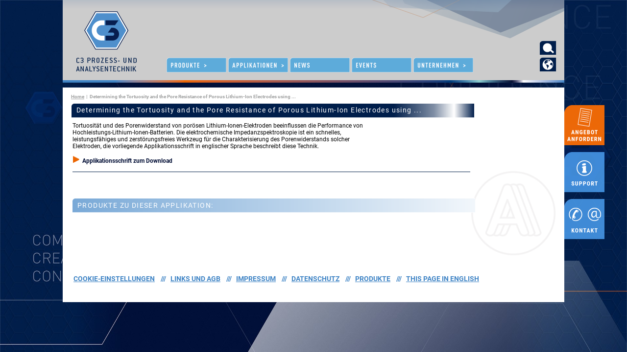

--- FILE ---
content_type: text/html; charset=UTF-8
request_url: https://www.c3-analysentechnik.de/applikationen/elektrochemische-forschung/determining-the-tortuosity-and-the-pore-resistance-of-porous-lithium-ion-electrodes/
body_size: 148378
content:
<!DOCTYPE html PUBLIC "-//W3C//DTD XHTML 1.0 Transitional//EN" "http://www.w3.org/TR/xhtml1/DTD/xhtml1-transitional.dtd">
<html xmlns="http://www.w3.org/1999/xhtml" x-ms-format-detection="none">
<head>
<title>  Determining the Tortuosity and the Pore Resistance of Porous Lithium-Ion Electrodes using Electrochemical Impedance Spectroscopy via a Gamry Interface 5000E</title>

<link rel="alternate" href="https://www.c3-analysentechnik.de/applikationen/elektrochemische-forschung/determining-the-tortuosity-and-the-pore-resistance-of-porous-lithium-ion-electrodes/" hreflang="de" />
<link rel="alternate" href="https://www.c3-analysentechnik.eu/applikationen/elektrochemische-forschung/determining-the-tortuosity-and-the-pore-resistance-of-porous-lithium-ion-electrodes/" hreflang="en" />


<meta http-equiv="Content-Type" content="text/html; charset=utf-8" />
<meta name="viewport" content="width=device-width; initial-scale=1.0">

<meta name="description" content="Applikationsschrift 'Determining the Tortuosity and the Pore Resistance of Porous Lithium-Ion Electrodes using Electrochemical Impedance ...' zum Download.">

<style>
 @-ms-viewport {width: device-width; zoom: 1.0; }
 @-o-viewport {width: device-width; zoom: 1.0; }
 @viewport {width: device-width; zoom: 1.0; }
</style>
<link rel="Stylesheet" type="text/css" href="https://www.c3-analysentechnik.de/wp-content/themes/c3scienceup/reset.css" />
<link rel="Stylesheet" type="text/css" href="https://www.c3-analysentechnik.de/wp-content/themes/c3scienceup/style.css?v=40" />
<link rel="pingback" href="https://www.c3-analysentechnik.de/xmlrpc.php" />
<link rel="alternate" type="application/rss+xml" title="RSS-Feed" href="https://www.c3-analysentechnik.de/feed/" />

<script src="https://www.c3-analysentechnik.de/wp-content/themes/c3scienceup/jquery-3.5.1.min.js"></script>

<script type="text/javascript">
	$(document).ready(function() {
		
		$('#suchfeldeinblenden').click(function(){
    	$('#suche').toggle(700).find( '.suchfeld' ).focus();
		$('#suchschliessen').toggle();
		})
		
		$('#sprachwechseleinblenden').click(function(){
    	$('#sprachwechsel').toggle(700);
		$('#sprachwechselschliessen').toggle();
		})
		           
	});
        
</script>

	
<meta name='robots' content='max-image-preview:large' />
	<style>img:is([sizes="auto" i], [sizes^="auto," i]) { contain-intrinsic-size: 3000px 1500px }</style>
	<script type="text/javascript">
/* <![CDATA[ */
window._wpemojiSettings = {"baseUrl":"https:\/\/s.w.org\/images\/core\/emoji\/16.0.1\/72x72\/","ext":".png","svgUrl":"https:\/\/s.w.org\/images\/core\/emoji\/16.0.1\/svg\/","svgExt":".svg","source":{"concatemoji":"https:\/\/www.c3-analysentechnik.de\/wp-includes\/js\/wp-emoji-release.min.js?ver=6.8.3"}};
/*! This file is auto-generated */
!function(s,n){var o,i,e;function c(e){try{var t={supportTests:e,timestamp:(new Date).valueOf()};sessionStorage.setItem(o,JSON.stringify(t))}catch(e){}}function p(e,t,n){e.clearRect(0,0,e.canvas.width,e.canvas.height),e.fillText(t,0,0);var t=new Uint32Array(e.getImageData(0,0,e.canvas.width,e.canvas.height).data),a=(e.clearRect(0,0,e.canvas.width,e.canvas.height),e.fillText(n,0,0),new Uint32Array(e.getImageData(0,0,e.canvas.width,e.canvas.height).data));return t.every(function(e,t){return e===a[t]})}function u(e,t){e.clearRect(0,0,e.canvas.width,e.canvas.height),e.fillText(t,0,0);for(var n=e.getImageData(16,16,1,1),a=0;a<n.data.length;a++)if(0!==n.data[a])return!1;return!0}function f(e,t,n,a){switch(t){case"flag":return n(e,"\ud83c\udff3\ufe0f\u200d\u26a7\ufe0f","\ud83c\udff3\ufe0f\u200b\u26a7\ufe0f")?!1:!n(e,"\ud83c\udde8\ud83c\uddf6","\ud83c\udde8\u200b\ud83c\uddf6")&&!n(e,"\ud83c\udff4\udb40\udc67\udb40\udc62\udb40\udc65\udb40\udc6e\udb40\udc67\udb40\udc7f","\ud83c\udff4\u200b\udb40\udc67\u200b\udb40\udc62\u200b\udb40\udc65\u200b\udb40\udc6e\u200b\udb40\udc67\u200b\udb40\udc7f");case"emoji":return!a(e,"\ud83e\udedf")}return!1}function g(e,t,n,a){var r="undefined"!=typeof WorkerGlobalScope&&self instanceof WorkerGlobalScope?new OffscreenCanvas(300,150):s.createElement("canvas"),o=r.getContext("2d",{willReadFrequently:!0}),i=(o.textBaseline="top",o.font="600 32px Arial",{});return e.forEach(function(e){i[e]=t(o,e,n,a)}),i}function t(e){var t=s.createElement("script");t.src=e,t.defer=!0,s.head.appendChild(t)}"undefined"!=typeof Promise&&(o="wpEmojiSettingsSupports",i=["flag","emoji"],n.supports={everything:!0,everythingExceptFlag:!0},e=new Promise(function(e){s.addEventListener("DOMContentLoaded",e,{once:!0})}),new Promise(function(t){var n=function(){try{var e=JSON.parse(sessionStorage.getItem(o));if("object"==typeof e&&"number"==typeof e.timestamp&&(new Date).valueOf()<e.timestamp+604800&&"object"==typeof e.supportTests)return e.supportTests}catch(e){}return null}();if(!n){if("undefined"!=typeof Worker&&"undefined"!=typeof OffscreenCanvas&&"undefined"!=typeof URL&&URL.createObjectURL&&"undefined"!=typeof Blob)try{var e="postMessage("+g.toString()+"("+[JSON.stringify(i),f.toString(),p.toString(),u.toString()].join(",")+"));",a=new Blob([e],{type:"text/javascript"}),r=new Worker(URL.createObjectURL(a),{name:"wpTestEmojiSupports"});return void(r.onmessage=function(e){c(n=e.data),r.terminate(),t(n)})}catch(e){}c(n=g(i,f,p,u))}t(n)}).then(function(e){for(var t in e)n.supports[t]=e[t],n.supports.everything=n.supports.everything&&n.supports[t],"flag"!==t&&(n.supports.everythingExceptFlag=n.supports.everythingExceptFlag&&n.supports[t]);n.supports.everythingExceptFlag=n.supports.everythingExceptFlag&&!n.supports.flag,n.DOMReady=!1,n.readyCallback=function(){n.DOMReady=!0}}).then(function(){return e}).then(function(){var e;n.supports.everything||(n.readyCallback(),(e=n.source||{}).concatemoji?t(e.concatemoji):e.wpemoji&&e.twemoji&&(t(e.twemoji),t(e.wpemoji)))}))}((window,document),window._wpemojiSettings);
/* ]]> */
</script>
<style id='wp-emoji-styles-inline-css' type='text/css'>

	img.wp-smiley, img.emoji {
		display: inline !important;
		border: none !important;
		box-shadow: none !important;
		height: 1em !important;
		width: 1em !important;
		margin: 0 0.07em !important;
		vertical-align: -0.1em !important;
		background: none !important;
		padding: 0 !important;
	}
</style>
<link rel='stylesheet' id='wp-block-library-css' href='https://www.c3-analysentechnik.de/wp-includes/css/dist/block-library/style.min.css?ver=6.8.3' type='text/css' media='all' />
<style id='classic-theme-styles-inline-css' type='text/css'>
/*! This file is auto-generated */
.wp-block-button__link{color:#fff;background-color:#32373c;border-radius:9999px;box-shadow:none;text-decoration:none;padding:calc(.667em + 2px) calc(1.333em + 2px);font-size:1.125em}.wp-block-file__button{background:#32373c;color:#fff;text-decoration:none}
</style>
<style id='global-styles-inline-css' type='text/css'>
:root{--wp--preset--aspect-ratio--square: 1;--wp--preset--aspect-ratio--4-3: 4/3;--wp--preset--aspect-ratio--3-4: 3/4;--wp--preset--aspect-ratio--3-2: 3/2;--wp--preset--aspect-ratio--2-3: 2/3;--wp--preset--aspect-ratio--16-9: 16/9;--wp--preset--aspect-ratio--9-16: 9/16;--wp--preset--color--black: #000000;--wp--preset--color--cyan-bluish-gray: #abb8c3;--wp--preset--color--white: #ffffff;--wp--preset--color--pale-pink: #f78da7;--wp--preset--color--vivid-red: #cf2e2e;--wp--preset--color--luminous-vivid-orange: #ff6900;--wp--preset--color--luminous-vivid-amber: #fcb900;--wp--preset--color--light-green-cyan: #7bdcb5;--wp--preset--color--vivid-green-cyan: #00d084;--wp--preset--color--pale-cyan-blue: #8ed1fc;--wp--preset--color--vivid-cyan-blue: #0693e3;--wp--preset--color--vivid-purple: #9b51e0;--wp--preset--gradient--vivid-cyan-blue-to-vivid-purple: linear-gradient(135deg,rgba(6,147,227,1) 0%,rgb(155,81,224) 100%);--wp--preset--gradient--light-green-cyan-to-vivid-green-cyan: linear-gradient(135deg,rgb(122,220,180) 0%,rgb(0,208,130) 100%);--wp--preset--gradient--luminous-vivid-amber-to-luminous-vivid-orange: linear-gradient(135deg,rgba(252,185,0,1) 0%,rgba(255,105,0,1) 100%);--wp--preset--gradient--luminous-vivid-orange-to-vivid-red: linear-gradient(135deg,rgba(255,105,0,1) 0%,rgb(207,46,46) 100%);--wp--preset--gradient--very-light-gray-to-cyan-bluish-gray: linear-gradient(135deg,rgb(238,238,238) 0%,rgb(169,184,195) 100%);--wp--preset--gradient--cool-to-warm-spectrum: linear-gradient(135deg,rgb(74,234,220) 0%,rgb(151,120,209) 20%,rgb(207,42,186) 40%,rgb(238,44,130) 60%,rgb(251,105,98) 80%,rgb(254,248,76) 100%);--wp--preset--gradient--blush-light-purple: linear-gradient(135deg,rgb(255,206,236) 0%,rgb(152,150,240) 100%);--wp--preset--gradient--blush-bordeaux: linear-gradient(135deg,rgb(254,205,165) 0%,rgb(254,45,45) 50%,rgb(107,0,62) 100%);--wp--preset--gradient--luminous-dusk: linear-gradient(135deg,rgb(255,203,112) 0%,rgb(199,81,192) 50%,rgb(65,88,208) 100%);--wp--preset--gradient--pale-ocean: linear-gradient(135deg,rgb(255,245,203) 0%,rgb(182,227,212) 50%,rgb(51,167,181) 100%);--wp--preset--gradient--electric-grass: linear-gradient(135deg,rgb(202,248,128) 0%,rgb(113,206,126) 100%);--wp--preset--gradient--midnight: linear-gradient(135deg,rgb(2,3,129) 0%,rgb(40,116,252) 100%);--wp--preset--font-size--small: 13px;--wp--preset--font-size--medium: 20px;--wp--preset--font-size--large: 36px;--wp--preset--font-size--x-large: 42px;--wp--preset--spacing--20: 0.44rem;--wp--preset--spacing--30: 0.67rem;--wp--preset--spacing--40: 1rem;--wp--preset--spacing--50: 1.5rem;--wp--preset--spacing--60: 2.25rem;--wp--preset--spacing--70: 3.38rem;--wp--preset--spacing--80: 5.06rem;--wp--preset--shadow--natural: 6px 6px 9px rgba(0, 0, 0, 0.2);--wp--preset--shadow--deep: 12px 12px 50px rgba(0, 0, 0, 0.4);--wp--preset--shadow--sharp: 6px 6px 0px rgba(0, 0, 0, 0.2);--wp--preset--shadow--outlined: 6px 6px 0px -3px rgba(255, 255, 255, 1), 6px 6px rgba(0, 0, 0, 1);--wp--preset--shadow--crisp: 6px 6px 0px rgba(0, 0, 0, 1);}:where(.is-layout-flex){gap: 0.5em;}:where(.is-layout-grid){gap: 0.5em;}body .is-layout-flex{display: flex;}.is-layout-flex{flex-wrap: wrap;align-items: center;}.is-layout-flex > :is(*, div){margin: 0;}body .is-layout-grid{display: grid;}.is-layout-grid > :is(*, div){margin: 0;}:where(.wp-block-columns.is-layout-flex){gap: 2em;}:where(.wp-block-columns.is-layout-grid){gap: 2em;}:where(.wp-block-post-template.is-layout-flex){gap: 1.25em;}:where(.wp-block-post-template.is-layout-grid){gap: 1.25em;}.has-black-color{color: var(--wp--preset--color--black) !important;}.has-cyan-bluish-gray-color{color: var(--wp--preset--color--cyan-bluish-gray) !important;}.has-white-color{color: var(--wp--preset--color--white) !important;}.has-pale-pink-color{color: var(--wp--preset--color--pale-pink) !important;}.has-vivid-red-color{color: var(--wp--preset--color--vivid-red) !important;}.has-luminous-vivid-orange-color{color: var(--wp--preset--color--luminous-vivid-orange) !important;}.has-luminous-vivid-amber-color{color: var(--wp--preset--color--luminous-vivid-amber) !important;}.has-light-green-cyan-color{color: var(--wp--preset--color--light-green-cyan) !important;}.has-vivid-green-cyan-color{color: var(--wp--preset--color--vivid-green-cyan) !important;}.has-pale-cyan-blue-color{color: var(--wp--preset--color--pale-cyan-blue) !important;}.has-vivid-cyan-blue-color{color: var(--wp--preset--color--vivid-cyan-blue) !important;}.has-vivid-purple-color{color: var(--wp--preset--color--vivid-purple) !important;}.has-black-background-color{background-color: var(--wp--preset--color--black) !important;}.has-cyan-bluish-gray-background-color{background-color: var(--wp--preset--color--cyan-bluish-gray) !important;}.has-white-background-color{background-color: var(--wp--preset--color--white) !important;}.has-pale-pink-background-color{background-color: var(--wp--preset--color--pale-pink) !important;}.has-vivid-red-background-color{background-color: var(--wp--preset--color--vivid-red) !important;}.has-luminous-vivid-orange-background-color{background-color: var(--wp--preset--color--luminous-vivid-orange) !important;}.has-luminous-vivid-amber-background-color{background-color: var(--wp--preset--color--luminous-vivid-amber) !important;}.has-light-green-cyan-background-color{background-color: var(--wp--preset--color--light-green-cyan) !important;}.has-vivid-green-cyan-background-color{background-color: var(--wp--preset--color--vivid-green-cyan) !important;}.has-pale-cyan-blue-background-color{background-color: var(--wp--preset--color--pale-cyan-blue) !important;}.has-vivid-cyan-blue-background-color{background-color: var(--wp--preset--color--vivid-cyan-blue) !important;}.has-vivid-purple-background-color{background-color: var(--wp--preset--color--vivid-purple) !important;}.has-black-border-color{border-color: var(--wp--preset--color--black) !important;}.has-cyan-bluish-gray-border-color{border-color: var(--wp--preset--color--cyan-bluish-gray) !important;}.has-white-border-color{border-color: var(--wp--preset--color--white) !important;}.has-pale-pink-border-color{border-color: var(--wp--preset--color--pale-pink) !important;}.has-vivid-red-border-color{border-color: var(--wp--preset--color--vivid-red) !important;}.has-luminous-vivid-orange-border-color{border-color: var(--wp--preset--color--luminous-vivid-orange) !important;}.has-luminous-vivid-amber-border-color{border-color: var(--wp--preset--color--luminous-vivid-amber) !important;}.has-light-green-cyan-border-color{border-color: var(--wp--preset--color--light-green-cyan) !important;}.has-vivid-green-cyan-border-color{border-color: var(--wp--preset--color--vivid-green-cyan) !important;}.has-pale-cyan-blue-border-color{border-color: var(--wp--preset--color--pale-cyan-blue) !important;}.has-vivid-cyan-blue-border-color{border-color: var(--wp--preset--color--vivid-cyan-blue) !important;}.has-vivid-purple-border-color{border-color: var(--wp--preset--color--vivid-purple) !important;}.has-vivid-cyan-blue-to-vivid-purple-gradient-background{background: var(--wp--preset--gradient--vivid-cyan-blue-to-vivid-purple) !important;}.has-light-green-cyan-to-vivid-green-cyan-gradient-background{background: var(--wp--preset--gradient--light-green-cyan-to-vivid-green-cyan) !important;}.has-luminous-vivid-amber-to-luminous-vivid-orange-gradient-background{background: var(--wp--preset--gradient--luminous-vivid-amber-to-luminous-vivid-orange) !important;}.has-luminous-vivid-orange-to-vivid-red-gradient-background{background: var(--wp--preset--gradient--luminous-vivid-orange-to-vivid-red) !important;}.has-very-light-gray-to-cyan-bluish-gray-gradient-background{background: var(--wp--preset--gradient--very-light-gray-to-cyan-bluish-gray) !important;}.has-cool-to-warm-spectrum-gradient-background{background: var(--wp--preset--gradient--cool-to-warm-spectrum) !important;}.has-blush-light-purple-gradient-background{background: var(--wp--preset--gradient--blush-light-purple) !important;}.has-blush-bordeaux-gradient-background{background: var(--wp--preset--gradient--blush-bordeaux) !important;}.has-luminous-dusk-gradient-background{background: var(--wp--preset--gradient--luminous-dusk) !important;}.has-pale-ocean-gradient-background{background: var(--wp--preset--gradient--pale-ocean) !important;}.has-electric-grass-gradient-background{background: var(--wp--preset--gradient--electric-grass) !important;}.has-midnight-gradient-background{background: var(--wp--preset--gradient--midnight) !important;}.has-small-font-size{font-size: var(--wp--preset--font-size--small) !important;}.has-medium-font-size{font-size: var(--wp--preset--font-size--medium) !important;}.has-large-font-size{font-size: var(--wp--preset--font-size--large) !important;}.has-x-large-font-size{font-size: var(--wp--preset--font-size--x-large) !important;}
:where(.wp-block-post-template.is-layout-flex){gap: 1.25em;}:where(.wp-block-post-template.is-layout-grid){gap: 1.25em;}
:where(.wp-block-columns.is-layout-flex){gap: 2em;}:where(.wp-block-columns.is-layout-grid){gap: 2em;}
:root :where(.wp-block-pullquote){font-size: 1.5em;line-height: 1.6;}
</style>
<link rel='stylesheet' id='contact-form-7-css' href='https://www.c3-analysentechnik.de/wp-content/plugins/contact-form-7/includes/css/styles.css?ver=6.1.3' type='text/css' media='all' />
<link rel='stylesheet' id='borlabs-cookie-css' href='https://www.c3-analysentechnik.de/wp-content/cache/borlabs-cookie/borlabs-cookie_1_de.css?ver=2.2.67-15' type='text/css' media='all' />
<link rel='stylesheet' id='ubermenu-css' href='https://www.c3-analysentechnik.de/wp-content/plugins/ubermenu/pro/assets/css/ubermenu.min.css?ver=3.8.5' type='text/css' media='all' />
<link rel='stylesheet' id='ubermenu-minimal-css' href='https://www.c3-analysentechnik.de/wp-content/plugins/ubermenu/assets/css/skins/minimal.css?ver=6.8.3' type='text/css' media='all' />
<link rel='stylesheet' id='ubermenu-font-awesome-all-css' href='https://www.c3-analysentechnik.de/wp-content/plugins/ubermenu/assets/fontawesome/css/all.min.css?ver=6.8.3' type='text/css' media='all' />
<script type="text/javascript" id="borlabs-cookie-prioritize-js-extra">
/* <![CDATA[ */
var borlabsCookiePrioritized = {"domain":"www.c3-analysentechnik.de","path":"\/","version":"1","bots":"1","optInJS":{"statistics":{"google-analytics":"[base64]"},"marketing":{"google-ads":"[base64]","bing-ads":"[base64]"}}};
/* ]]> */
</script>
<script type="text/javascript" src="https://www.c3-analysentechnik.de/wp-content/plugins/borlabs-cookie/assets/javascript/borlabs-cookie-prioritize.min.js?ver=2.2.67" id="borlabs-cookie-prioritize-js"></script>
<script type="text/javascript" src="https://www.c3-analysentechnik.de/wp-includes/js/jquery/jquery.min.js?ver=3.7.1" id="jquery-core-js"></script>
<script type="text/javascript" src="https://www.c3-analysentechnik.de/wp-includes/js/jquery/jquery-migrate.min.js?ver=3.4.1" id="jquery-migrate-js"></script>
<link rel="https://api.w.org/" href="https://www.c3-analysentechnik.de/wp-json/" /><link rel="alternate" title="JSON" type="application/json" href="https://www.c3-analysentechnik.de/wp-json/wp/v2/posts/7771" /><link rel="EditURI" type="application/rsd+xml" title="RSD" href="https://www.c3-analysentechnik.de/xmlrpc.php?rsd" />
<meta name="generator" content="WordPress 6.8.3" />
<link rel="canonical" href="https://www.c3-analysentechnik.de/applikationen/elektrochemische-forschung/determining-the-tortuosity-and-the-pore-resistance-of-porous-lithium-ion-electrodes/" />
<link rel='shortlink' href='https://www.c3-analysentechnik.de/?p=7771' />
<link rel="alternate" title="oEmbed (JSON)" type="application/json+oembed" href="https://www.c3-analysentechnik.de/wp-json/oembed/1.0/embed?url=https%3A%2F%2Fwww.c3-analysentechnik.de%2Fapplikationen%2Felektrochemische-forschung%2Fdetermining-the-tortuosity-and-the-pore-resistance-of-porous-lithium-ion-electrodes%2F" />
<link rel="alternate" title="oEmbed (XML)" type="text/xml+oembed" href="https://www.c3-analysentechnik.de/wp-json/oembed/1.0/embed?url=https%3A%2F%2Fwww.c3-analysentechnik.de%2Fapplikationen%2Felektrochemische-forschung%2Fdetermining-the-tortuosity-and-the-pore-resistance-of-porous-lithium-ion-electrodes%2F&#038;format=xml" />
<style id="ubermenu-custom-generated-css">
/** Font Awesome 4 Compatibility **/
.fa{font-style:normal;font-variant:normal;font-weight:normal;font-family:FontAwesome;}

/** UberMenu Custom Menu Styles (Customizer) **/
/* main */
 .ubermenu-main .ubermenu-item .ubermenu-submenu-drop { -webkit-transition-duration:0.3s; -ms-transition-duration:0.3s; transition-duration:0.3s; }
 .ubermenu-main { max-width:720px; border:1px solid #ffffff; }
 .ubermenu-main .ubermenu-nav { max-width:720px; }
 .ubermenu-main.ubermenu-mobile-modal.ubermenu-mobile-view { background:#ffffff; }
 .ubermenu.ubermenu-main { background:none; border:none; box-shadow:none; }
 .ubermenu.ubermenu-main .ubermenu-item-level-0 > .ubermenu-target { border:none; box-shadow:none; border-radius:8px 0 0 0; }
 .ubermenu-main .ubermenu-item-level-0 > .ubermenu-target { font-size:1em; text-transform:uppercase; color:#ffffff; border-left:1px solid #ffffff; padding-left:10px; padding-right:10px; }
 .ubermenu-main .ubermenu-item-level-0 > .ubermenu-target, .ubermenu-main .ubermenu-item-level-0 > .ubermenu-target.ubermenu-item-notext > .ubermenu-icon { line-height:1.1em; }
 .ubermenu-main .ubermenu-nav .ubermenu-item.ubermenu-item-level-0 > .ubermenu-target { font-weight:500; }
 .ubermenu.ubermenu-main .ubermenu-item-level-0:hover > .ubermenu-target, .ubermenu-main .ubermenu-item-level-0.ubermenu-active > .ubermenu-target { color:#ffffff; }
 .ubermenu-main .ubermenu-item-level-0.ubermenu-current-menu-item > .ubermenu-target, .ubermenu-main .ubermenu-item-level-0.ubermenu-current-menu-parent > .ubermenu-target, .ubermenu-main .ubermenu-item-level-0.ubermenu-current-menu-ancestor > .ubermenu-target { color:#ffffff; }
 .ubermenu-main .ubermenu-item.ubermenu-item-level-0 > .ubermenu-highlight { color:#ffffff; }
 .ubermenu-main .ubermenu-item-level-0 > .ubermenu-target, .ubermenu-main .ubermenu-item-level-0 > .ubermenu-custom-content.ubermenu-custom-content-padded { padding-top:8px; padding-bottom:8px; }
 .ubermenu-main.ubermenu-sub-indicators .ubermenu-item-level-0.ubermenu-has-submenu-drop > .ubermenu-target:not(.ubermenu-noindicator) { padding-right:25px; }
 .ubermenu-main.ubermenu-sub-indicators .ubermenu-item-level-0.ubermenu-has-submenu-drop > .ubermenu-target.ubermenu-noindicator { padding-right:10px; }
 .ubermenu-main .ubermenu-submenu.ubermenu-submenu-drop { background-color:#79a9d7; border:1px solid #ffffff; color:#ffffff; }
 .ubermenu-main .ubermenu-item-level-0 > .ubermenu-submenu-drop { box-shadow:0 0 20px rgba(0,0,0, 0.2); }
 .ubermenu-main .ubermenu-submenu .ubermenu-highlight { color:#ffffff; }
 .ubermenu-main .ubermenu-item-normal > .ubermenu-target,.ubermenu-main .ubermenu-submenu .ubermenu-target,.ubermenu-main .ubermenu-submenu .ubermenu-nonlink,.ubermenu-main .ubermenu-submenu .ubermenu-widget,.ubermenu-main .ubermenu-submenu .ubermenu-custom-content-padded,.ubermenu-main .ubermenu-submenu .ubermenu-retractor,.ubermenu-main .ubermenu-submenu .ubermenu-colgroup .ubermenu-column,.ubermenu-main .ubermenu-submenu.ubermenu-submenu-type-stack > .ubermenu-item-normal > .ubermenu-target,.ubermenu-main .ubermenu-submenu.ubermenu-submenu-padded { padding:5px 15px; }
 .ubermenu-main .ubermenu-grid-row { padding-right:5px 15px; }
 .ubermenu-main .ubermenu-grid-row .ubermenu-target { padding-right:0; }
 .ubermenu-main.ubermenu-sub-indicators .ubermenu-submenu :not(.ubermenu-tabs-layout-right) .ubermenu-has-submenu-drop > .ubermenu-target { padding-right:25px; }
 .ubermenu-main .ubermenu-submenu .ubermenu-item-header > .ubermenu-target, .ubermenu-main .ubermenu-tab > .ubermenu-target { font-size:14px; text-transform:uppercase; }
 .ubermenu-main .ubermenu-submenu .ubermenu-item-header > .ubermenu-target { color:#ffffff; }
 .ubermenu-main .ubermenu-submenu .ubermenu-item-header > .ubermenu-target:hover { color:#ffffff; }
 .ubermenu-main .ubermenu-submenu .ubermenu-item-header.ubermenu-current-menu-item > .ubermenu-target { color:#ffffff; }
 .ubermenu-main .ubermenu-nav .ubermenu-submenu .ubermenu-item-header > .ubermenu-target { font-weight:900; }
 .ubermenu-main .ubermenu-submenu .ubermenu-item-header.ubermenu-has-submenu-stack > .ubermenu-target { border:none; }
 .ubermenu-main .ubermenu-submenu-type-stack { padding-top:0; }
 .ubermenu-main .ubermenu-item-normal > .ubermenu-target { color:#ffffff; }
 .ubermenu.ubermenu-main .ubermenu-item-normal > .ubermenu-target:hover, .ubermenu.ubermenu-main .ubermenu-item-normal.ubermenu-active > .ubermenu-target { color:#ffffff; }
 .ubermenu-main .ubermenu-item-normal.ubermenu-current-menu-item > .ubermenu-target { color:#ffffff; }
 .ubermenu-main .ubermenu-item-level-0.ubermenu-has-submenu-drop > .ubermenu-target > .ubermenu-sub-indicator { color:#003c7c; }
 .ubermenu-responsive-toggle.ubermenu-responsive-toggle-main { font-size:1.2em; background:#f5f5f5; color:#0f3f8a; }
 .ubermenu-responsive-toggle.ubermenu-responsive-toggle-main:hover { background:#f5f5f5; color:#5f82c8; }


/** UberMenu Custom Menu Item Styles (Menu Item Settings) **/
/* 400 */    .ubermenu .ubermenu-item.ubermenu-item-400 > .ubermenu-target { color:#013f92; }
             .ubermenu .ubermenu-item.ubermenu-item-400.ubermenu-active > .ubermenu-target, .ubermenu .ubermenu-item.ubermenu-item-400:hover > .ubermenu-target, .ubermenu .ubermenu-submenu .ubermenu-item.ubermenu-item-400.ubermenu-active > .ubermenu-target, .ubermenu .ubermenu-submenu .ubermenu-item.ubermenu-item-400:hover > .ubermenu-target { color:#5f82c8; }
             .ubermenu .ubermenu-item.ubermenu-item-400.ubermenu-current-menu-item > .ubermenu-target,.ubermenu .ubermenu-item.ubermenu-item-400.ubermenu-current-menu-ancestor > .ubermenu-target { color:#013f92; }
             .ubermenu .ubermenu-submenu.ubermenu-submenu-id-400 .ubermenu-target, .ubermenu .ubermenu-submenu.ubermenu-submenu-id-400 .ubermenu-target > .ubermenu-target-description { color:#013f92; }
/* 6394 */   .ubermenu .ubermenu-submenu.ubermenu-submenu-id-6394 { width:480px; min-width:480px; }
             .ubermenu .ubermenu-item.ubermenu-item-6394 > .ubermenu-target { color:#013f92; }
             .ubermenu .ubermenu-item.ubermenu-item-6394.ubermenu-active > .ubermenu-target, .ubermenu .ubermenu-item.ubermenu-item-6394 > .ubermenu-target:hover, .ubermenu .ubermenu-submenu .ubermenu-item.ubermenu-item-6394.ubermenu-active > .ubermenu-target, .ubermenu .ubermenu-submenu .ubermenu-item.ubermenu-item-6394 > .ubermenu-target:hover { background:#f5f5f5; }
             .ubermenu .ubermenu-item.ubermenu-item-6394.ubermenu-active > .ubermenu-target, .ubermenu .ubermenu-item.ubermenu-item-6394:hover > .ubermenu-target, .ubermenu .ubermenu-submenu .ubermenu-item.ubermenu-item-6394.ubermenu-active > .ubermenu-target, .ubermenu .ubermenu-submenu .ubermenu-item.ubermenu-item-6394:hover > .ubermenu-target { color:#5f82c8; }
             .ubermenu .ubermenu-item.ubermenu-item-6394.ubermenu-current-menu-item > .ubermenu-target,.ubermenu .ubermenu-item.ubermenu-item-6394.ubermenu-current-menu-ancestor > .ubermenu-target { background:#f5f5f5; color:#013f92; }
             .ubermenu .ubermenu-submenu.ubermenu-submenu-id-6394 .ubermenu-target, .ubermenu .ubermenu-submenu.ubermenu-submenu-id-6394 .ubermenu-target > .ubermenu-target-description { color:#013f92; }
/* 6395 */   .ubermenu .ubermenu-item.ubermenu-item-6395 > .ubermenu-target { color:#013f92; }
             .ubermenu .ubermenu-item.ubermenu-item-6395.ubermenu-active > .ubermenu-target, .ubermenu .ubermenu-item.ubermenu-item-6395:hover > .ubermenu-target, .ubermenu .ubermenu-submenu .ubermenu-item.ubermenu-item-6395.ubermenu-active > .ubermenu-target, .ubermenu .ubermenu-submenu .ubermenu-item.ubermenu-item-6395:hover > .ubermenu-target { color:#5f82c8; }
             .ubermenu .ubermenu-item.ubermenu-item-6395.ubermenu-current-menu-item > .ubermenu-target,.ubermenu .ubermenu-item.ubermenu-item-6395.ubermenu-current-menu-ancestor > .ubermenu-target { color:#013f92; }
             .ubermenu .ubermenu-submenu.ubermenu-submenu-id-6395 .ubermenu-target, .ubermenu .ubermenu-submenu.ubermenu-submenu-id-6395 .ubermenu-target > .ubermenu-target-description { color:#013f92; }
/* 6406 */   .ubermenu .ubermenu-item.ubermenu-item-6406 > .ubermenu-target { color:#013f92; }
             .ubermenu .ubermenu-item.ubermenu-item-6406.ubermenu-active > .ubermenu-target, .ubermenu .ubermenu-item.ubermenu-item-6406:hover > .ubermenu-target, .ubermenu .ubermenu-submenu .ubermenu-item.ubermenu-item-6406.ubermenu-active > .ubermenu-target, .ubermenu .ubermenu-submenu .ubermenu-item.ubermenu-item-6406:hover > .ubermenu-target { color:#5f82c8; }
             .ubermenu .ubermenu-item.ubermenu-item-6406.ubermenu-current-menu-item > .ubermenu-target,.ubermenu .ubermenu-item.ubermenu-item-6406.ubermenu-current-menu-ancestor > .ubermenu-target { color:#013f92; }
             .ubermenu .ubermenu-submenu.ubermenu-submenu-id-6406 .ubermenu-target, .ubermenu .ubermenu-submenu.ubermenu-submenu-id-6406 .ubermenu-target > .ubermenu-target-description { color:#013f92; }
/* 6422 */   .ubermenu .ubermenu-item.ubermenu-item-6422 > .ubermenu-target { background:#f5f5f5; color:#013f92; }
             .ubermenu .ubermenu-item.ubermenu-item-6422.ubermenu-active > .ubermenu-target, .ubermenu .ubermenu-item.ubermenu-item-6422 > .ubermenu-target:hover, .ubermenu .ubermenu-submenu .ubermenu-item.ubermenu-item-6422.ubermenu-active > .ubermenu-target, .ubermenu .ubermenu-submenu .ubermenu-item.ubermenu-item-6422 > .ubermenu-target:hover { background:#f5f5f5; }
             .ubermenu .ubermenu-item.ubermenu-item-6422.ubermenu-active > .ubermenu-target, .ubermenu .ubermenu-item.ubermenu-item-6422:hover > .ubermenu-target, .ubermenu .ubermenu-submenu .ubermenu-item.ubermenu-item-6422.ubermenu-active > .ubermenu-target, .ubermenu .ubermenu-submenu .ubermenu-item.ubermenu-item-6422:hover > .ubermenu-target { color:#5f82c8; }
             .ubermenu .ubermenu-item.ubermenu-item-6422.ubermenu-current-menu-item > .ubermenu-target,.ubermenu .ubermenu-item.ubermenu-item-6422.ubermenu-current-menu-ancestor > .ubermenu-target { background:#f5f5f5; color:#5f82c8; }
             .ubermenu .ubermenu-submenu.ubermenu-submenu-id-6422 { background-color:#f5f5f5; }
             .ubermenu .ubermenu-submenu.ubermenu-submenu-id-6422 .ubermenu-target, .ubermenu .ubermenu-submenu.ubermenu-submenu-id-6422 .ubermenu-target > .ubermenu-target-description { color:#013f92; }
/* 6423 */   .ubermenu .ubermenu-item.ubermenu-item-6423 > .ubermenu-target { background:#f5f5f5; color:#013f92; }
             .ubermenu .ubermenu-item.ubermenu-item-6423.ubermenu-active > .ubermenu-target, .ubermenu .ubermenu-item.ubermenu-item-6423 > .ubermenu-target:hover, .ubermenu .ubermenu-submenu .ubermenu-item.ubermenu-item-6423.ubermenu-active > .ubermenu-target, .ubermenu .ubermenu-submenu .ubermenu-item.ubermenu-item-6423 > .ubermenu-target:hover { background:#f5f5f5; }
             .ubermenu .ubermenu-item.ubermenu-item-6423.ubermenu-active > .ubermenu-target, .ubermenu .ubermenu-item.ubermenu-item-6423:hover > .ubermenu-target, .ubermenu .ubermenu-submenu .ubermenu-item.ubermenu-item-6423.ubermenu-active > .ubermenu-target, .ubermenu .ubermenu-submenu .ubermenu-item.ubermenu-item-6423:hover > .ubermenu-target { color:#5f82c8; }
             .ubermenu .ubermenu-item.ubermenu-item-6423.ubermenu-current-menu-item > .ubermenu-target,.ubermenu .ubermenu-item.ubermenu-item-6423.ubermenu-current-menu-ancestor > .ubermenu-target { background:#f5f5f5; color:#5f82c8; }
             .ubermenu .ubermenu-submenu.ubermenu-submenu-id-6423 { background-color:#f5f5f5; }
             .ubermenu .ubermenu-submenu.ubermenu-submenu-id-6423 .ubermenu-target, .ubermenu .ubermenu-submenu.ubermenu-submenu-id-6423 .ubermenu-target > .ubermenu-target-description { color:#013f92; }
/* 6424 */   .ubermenu .ubermenu-item.ubermenu-item-6424 > .ubermenu-target { background:#f5f5f5; color:#013f92; }
             .ubermenu .ubermenu-item.ubermenu-item-6424.ubermenu-active > .ubermenu-target, .ubermenu .ubermenu-item.ubermenu-item-6424:hover > .ubermenu-target, .ubermenu .ubermenu-submenu .ubermenu-item.ubermenu-item-6424.ubermenu-active > .ubermenu-target, .ubermenu .ubermenu-submenu .ubermenu-item.ubermenu-item-6424:hover > .ubermenu-target { color:#5f82c8; }
             .ubermenu .ubermenu-item.ubermenu-item-6424.ubermenu-current-menu-item > .ubermenu-target,.ubermenu .ubermenu-item.ubermenu-item-6424.ubermenu-current-menu-ancestor > .ubermenu-target { background:#f5f5f5; color:#5f82c8; }
             .ubermenu .ubermenu-submenu.ubermenu-submenu-id-6424 { background-color:#f5f5f5; }
             .ubermenu .ubermenu-submenu.ubermenu-submenu-id-6424 .ubermenu-target, .ubermenu .ubermenu-submenu.ubermenu-submenu-id-6424 .ubermenu-target > .ubermenu-target-description { color:#5f82c8; }
/* 6425 */   .ubermenu .ubermenu-submenu.ubermenu-submenu-id-6425 { width:290px; min-width:290px; background-color:#f5f5f5; }
             .ubermenu .ubermenu-item.ubermenu-item-6425 > .ubermenu-target { background:#f5f5f5; }
             .ubermenu .ubermenu-item.ubermenu-item-6425.ubermenu-active > .ubermenu-target, .ubermenu .ubermenu-item.ubermenu-item-6425 > .ubermenu-target:hover, .ubermenu .ubermenu-submenu .ubermenu-item.ubermenu-item-6425.ubermenu-active > .ubermenu-target, .ubermenu .ubermenu-submenu .ubermenu-item.ubermenu-item-6425 > .ubermenu-target:hover { background:#f5f5f5; }
             .ubermenu .ubermenu-item.ubermenu-item-6425.ubermenu-active > .ubermenu-target, .ubermenu .ubermenu-item.ubermenu-item-6425:hover > .ubermenu-target, .ubermenu .ubermenu-submenu .ubermenu-item.ubermenu-item-6425.ubermenu-active > .ubermenu-target, .ubermenu .ubermenu-submenu .ubermenu-item.ubermenu-item-6425:hover > .ubermenu-target { color:#5f82c8; }
             .ubermenu .ubermenu-item.ubermenu-item-6425.ubermenu-current-menu-item > .ubermenu-target,.ubermenu .ubermenu-item.ubermenu-item-6425.ubermenu-current-menu-ancestor > .ubermenu-target { background:#f5f5f5; color:#5f82c8; }
             .ubermenu .ubermenu-submenu.ubermenu-submenu-id-6425 .ubermenu-target, .ubermenu .ubermenu-submenu.ubermenu-submenu-id-6425 .ubermenu-target > .ubermenu-target-description { color:#5f82c8; }
/* 6428 */   .ubermenu .ubermenu-item.ubermenu-item-6428 > .ubermenu-target { background:#f5f5f5; color:#013f92; }
             .ubermenu .ubermenu-item.ubermenu-item-6428.ubermenu-active > .ubermenu-target, .ubermenu .ubermenu-item.ubermenu-item-6428 > .ubermenu-target:hover, .ubermenu .ubermenu-submenu .ubermenu-item.ubermenu-item-6428.ubermenu-active > .ubermenu-target, .ubermenu .ubermenu-submenu .ubermenu-item.ubermenu-item-6428 > .ubermenu-target:hover { background:#f5f5f5; }
             .ubermenu .ubermenu-item.ubermenu-item-6428.ubermenu-active > .ubermenu-target, .ubermenu .ubermenu-item.ubermenu-item-6428:hover > .ubermenu-target, .ubermenu .ubermenu-submenu .ubermenu-item.ubermenu-item-6428.ubermenu-active > .ubermenu-target, .ubermenu .ubermenu-submenu .ubermenu-item.ubermenu-item-6428:hover > .ubermenu-target { color:#5f82c8; }
             .ubermenu .ubermenu-item.ubermenu-item-6428.ubermenu-current-menu-item > .ubermenu-target,.ubermenu .ubermenu-item.ubermenu-item-6428.ubermenu-current-menu-ancestor > .ubermenu-target { background:#f5f5f5; color:#013f92; }
             .ubermenu .ubermenu-submenu.ubermenu-submenu-id-6428 { background-color:#f5f5f5; }
             .ubermenu .ubermenu-submenu.ubermenu-submenu-id-6428 .ubermenu-target, .ubermenu .ubermenu-submenu.ubermenu-submenu-id-6428 .ubermenu-target > .ubermenu-target-description { color:#013f92; }
/* 291 */    .ubermenu .ubermenu-item.ubermenu-item-291 > .ubermenu-target { color:#013f92; }
             .ubermenu .ubermenu-item.ubermenu-item-291.ubermenu-active > .ubermenu-target, .ubermenu .ubermenu-item.ubermenu-item-291:hover > .ubermenu-target, .ubermenu .ubermenu-submenu .ubermenu-item.ubermenu-item-291.ubermenu-active > .ubermenu-target, .ubermenu .ubermenu-submenu .ubermenu-item.ubermenu-item-291:hover > .ubermenu-target { color:#5f82c8; }
             .ubermenu .ubermenu-item.ubermenu-item-291.ubermenu-current-menu-item > .ubermenu-target,.ubermenu .ubermenu-item.ubermenu-item-291.ubermenu-current-menu-ancestor > .ubermenu-target { color:#5f82c8; }
             .ubermenu .ubermenu-submenu.ubermenu-submenu-id-291 { background-color:#f5f5f5; }
             .ubermenu .ubermenu-submenu.ubermenu-submenu-id-291 .ubermenu-target, .ubermenu .ubermenu-submenu.ubermenu-submenu-id-291 .ubermenu-target > .ubermenu-target-description { color:#013f92; }
/* 311 */    .ubermenu .ubermenu-item.ubermenu-item-311 > .ubermenu-target { color:#013f92; }
             .ubermenu .ubermenu-item.ubermenu-item-311.ubermenu-active > .ubermenu-target, .ubermenu .ubermenu-item.ubermenu-item-311:hover > .ubermenu-target, .ubermenu .ubermenu-submenu .ubermenu-item.ubermenu-item-311.ubermenu-active > .ubermenu-target, .ubermenu .ubermenu-submenu .ubermenu-item.ubermenu-item-311:hover > .ubermenu-target { color:#5f82c8; }
             .ubermenu .ubermenu-item.ubermenu-item-311.ubermenu-current-menu-item > .ubermenu-target,.ubermenu .ubermenu-item.ubermenu-item-311.ubermenu-current-menu-ancestor > .ubermenu-target { color:#5f82c8; }
             .ubermenu .ubermenu-submenu.ubermenu-submenu-id-311 { background-color:#f5f5f5; }
             .ubermenu .ubermenu-submenu.ubermenu-submenu-id-311 .ubermenu-target, .ubermenu .ubermenu-submenu.ubermenu-submenu-id-311 .ubermenu-target > .ubermenu-target-description { color:#5f82c8; }
/* 402 */    .ubermenu .ubermenu-item.ubermenu-item-402 > .ubermenu-target { color:#013f92; }
             .ubermenu .ubermenu-item.ubermenu-item-402.ubermenu-active > .ubermenu-target, .ubermenu .ubermenu-item.ubermenu-item-402:hover > .ubermenu-target, .ubermenu .ubermenu-submenu .ubermenu-item.ubermenu-item-402.ubermenu-active > .ubermenu-target, .ubermenu .ubermenu-submenu .ubermenu-item.ubermenu-item-402:hover > .ubermenu-target { color:#5f82c8; }
             .ubermenu .ubermenu-item.ubermenu-item-402.ubermenu-current-menu-item > .ubermenu-target,.ubermenu .ubermenu-item.ubermenu-item-402.ubermenu-current-menu-ancestor > .ubermenu-target { color:#013f92; }
             .ubermenu .ubermenu-submenu.ubermenu-submenu-id-402 .ubermenu-target, .ubermenu .ubermenu-submenu.ubermenu-submenu-id-402 .ubermenu-target > .ubermenu-target-description { color:#013f92; }
/* 6927 */   .ubermenu .ubermenu-item.ubermenu-item-6927 > .ubermenu-target { color:#013f92; }
             .ubermenu .ubermenu-item.ubermenu-item-6927.ubermenu-active > .ubermenu-target, .ubermenu .ubermenu-item.ubermenu-item-6927:hover > .ubermenu-target, .ubermenu .ubermenu-submenu .ubermenu-item.ubermenu-item-6927.ubermenu-active > .ubermenu-target, .ubermenu .ubermenu-submenu .ubermenu-item.ubermenu-item-6927:hover > .ubermenu-target { color:#5f82c8; }
             .ubermenu .ubermenu-item.ubermenu-item-6927.ubermenu-current-menu-item > .ubermenu-target,.ubermenu .ubermenu-item.ubermenu-item-6927.ubermenu-current-menu-ancestor > .ubermenu-target { color:#013f92; }
             .ubermenu .ubermenu-submenu.ubermenu-submenu-id-6927 .ubermenu-target, .ubermenu .ubermenu-submenu.ubermenu-submenu-id-6927 .ubermenu-target > .ubermenu-target-description { color:#013f92; }
/* 7197 */   .ubermenu .ubermenu-submenu.ubermenu-submenu-id-7197 { width:627px; min-width:627px; }
             .ubermenu .ubermenu-item.ubermenu-item-7197 > .ubermenu-target { color:#013f92; }
             .ubermenu .ubermenu-item.ubermenu-item-7197.ubermenu-active > .ubermenu-target, .ubermenu .ubermenu-item.ubermenu-item-7197:hover > .ubermenu-target, .ubermenu .ubermenu-submenu .ubermenu-item.ubermenu-item-7197.ubermenu-active > .ubermenu-target, .ubermenu .ubermenu-submenu .ubermenu-item.ubermenu-item-7197:hover > .ubermenu-target { color:#013f92; }
             .ubermenu .ubermenu-item.ubermenu-item-7197.ubermenu-current-menu-item > .ubermenu-target,.ubermenu .ubermenu-item.ubermenu-item-7197.ubermenu-current-menu-ancestor > .ubermenu-target { color:#013f92; }
             .ubermenu .ubermenu-submenu.ubermenu-submenu-id-7197 .ubermenu-target, .ubermenu .ubermenu-submenu.ubermenu-submenu-id-7197 .ubermenu-target > .ubermenu-target-description { color:#013f92; }
/* 31 */     .ubermenu .ubermenu-submenu.ubermenu-submenu-id-31 { width:627px; min-width:627px; background-color:#79a9d7; }
             .ubermenu .ubermenu-active > .ubermenu-submenu.ubermenu-submenu-id-31, .ubermenu .ubermenu-in-transition > .ubermenu-submenu.ubermenu-submenu-id-31 { padding:10px 0 10px 10px; }
             .ubermenu .ubermenu-item.ubermenu-item-31 > .ubermenu-target { color:#ffffff; }
             .ubermenu .ubermenu-item.ubermenu-item-31.ubermenu-active > .ubermenu-target, .ubermenu .ubermenu-item.ubermenu-item-31:hover > .ubermenu-target, .ubermenu .ubermenu-submenu .ubermenu-item.ubermenu-item-31.ubermenu-active > .ubermenu-target, .ubermenu .ubermenu-submenu .ubermenu-item.ubermenu-item-31:hover > .ubermenu-target { color:#ffffff; }
             .ubermenu .ubermenu-item.ubermenu-item-31.ubermenu-current-menu-item > .ubermenu-target,.ubermenu .ubermenu-item.ubermenu-item-31.ubermenu-current-menu-ancestor > .ubermenu-target { color:#ffffff; }
             .ubermenu .ubermenu-submenu.ubermenu-submenu-id-31 .ubermenu-target, .ubermenu .ubermenu-submenu.ubermenu-submenu-id-31 .ubermenu-target > .ubermenu-target-description { color:#003c7c; }
/* 30 */     .ubermenu .ubermenu-submenu.ubermenu-submenu-id-30 { width:627px; min-width:627px; background-color:#79a9d7; }
             .ubermenu .ubermenu-active > .ubermenu-submenu.ubermenu-submenu-id-30, .ubermenu .ubermenu-in-transition > .ubermenu-submenu.ubermenu-submenu-id-30 { padding:10px 0 10px 10px; }
             .ubermenu .ubermenu-submenu.ubermenu-submenu-id-30 .ubermenu-target, .ubermenu .ubermenu-submenu.ubermenu-submenu-id-30 .ubermenu-target > .ubermenu-target-description { color:#003c7c; }
/* 2751 */   .ubermenu .ubermenu-submenu.ubermenu-submenu-id-2751 { width:123px; min-width:123px; background-color:#79a9d7; }
             .ubermenu .ubermenu-active > .ubermenu-submenu.ubermenu-submenu-id-2751, .ubermenu .ubermenu-in-transition > .ubermenu-submenu.ubermenu-submenu-id-2751 { padding:10px 0 10px 5px; }
             .ubermenu .ubermenu-item.ubermenu-item-2751.ubermenu-current-menu-item > .ubermenu-target,.ubermenu .ubermenu-item.ubermenu-item-2751.ubermenu-current-menu-ancestor > .ubermenu-target { color:#013f92; }
             .ubermenu .ubermenu-submenu.ubermenu-submenu-id-2751 .ubermenu-target, .ubermenu .ubermenu-submenu.ubermenu-submenu-id-2751 .ubermenu-target > .ubermenu-target-description { color:#003c7c; }
/* 7199 */   .ubermenu .ubermenu-item.ubermenu-item-7199 > .ubermenu-target { color:#013f92; }
             .ubermenu .ubermenu-item.ubermenu-item-7199.ubermenu-active > .ubermenu-target, .ubermenu .ubermenu-item.ubermenu-item-7199:hover > .ubermenu-target, .ubermenu .ubermenu-submenu .ubermenu-item.ubermenu-item-7199.ubermenu-active > .ubermenu-target, .ubermenu .ubermenu-submenu .ubermenu-item.ubermenu-item-7199:hover > .ubermenu-target { color:#5f82c8; }
             .ubermenu .ubermenu-item.ubermenu-item-7199.ubermenu-current-menu-item > .ubermenu-target,.ubermenu .ubermenu-item.ubermenu-item-7199.ubermenu-current-menu-ancestor > .ubermenu-target { color:#013f92; }
             .ubermenu .ubermenu-submenu.ubermenu-submenu-id-7199 .ubermenu-target, .ubermenu .ubermenu-submenu.ubermenu-submenu-id-7199 .ubermenu-target > .ubermenu-target-description { color:#013f92; }
/* 7200 */   .ubermenu .ubermenu-item.ubermenu-item-7200 > .ubermenu-target { color:#ffffff; }
             .ubermenu .ubermenu-item.ubermenu-item-7200.ubermenu-active > .ubermenu-target, .ubermenu .ubermenu-item.ubermenu-item-7200:hover > .ubermenu-target, .ubermenu .ubermenu-submenu .ubermenu-item.ubermenu-item-7200.ubermenu-active > .ubermenu-target, .ubermenu .ubermenu-submenu .ubermenu-item.ubermenu-item-7200:hover > .ubermenu-target { color:#ffffff; }
             .ubermenu .ubermenu-item.ubermenu-item-7200.ubermenu-current-menu-item > .ubermenu-target,.ubermenu .ubermenu-item.ubermenu-item-7200.ubermenu-current-menu-ancestor > .ubermenu-target { color:#ffffff; }
             .ubermenu .ubermenu-submenu.ubermenu-submenu-id-7200 .ubermenu-target, .ubermenu .ubermenu-submenu.ubermenu-submenu-id-7200 .ubermenu-target > .ubermenu-target-description { color:#ffffff; }
/* 7209 */   .ubermenu .ubermenu-item.ubermenu-item-7209.ubermenu-active > .ubermenu-target, .ubermenu .ubermenu-item.ubermenu-item-7209 > .ubermenu-target:hover, .ubermenu .ubermenu-submenu .ubermenu-item.ubermenu-item-7209.ubermenu-active > .ubermenu-target, .ubermenu .ubermenu-submenu .ubermenu-item.ubermenu-item-7209 > .ubermenu-target:hover { background:#f5f5f5; }
/* 7210 */   .ubermenu .ubermenu-item.ubermenu-item-7210 > .ubermenu-target { color:#013f92; }
             .ubermenu .ubermenu-item.ubermenu-item-7210.ubermenu-active > .ubermenu-target, .ubermenu .ubermenu-item.ubermenu-item-7210:hover > .ubermenu-target, .ubermenu .ubermenu-submenu .ubermenu-item.ubermenu-item-7210.ubermenu-active > .ubermenu-target, .ubermenu .ubermenu-submenu .ubermenu-item.ubermenu-item-7210:hover > .ubermenu-target { color:#5f82c8; }
             .ubermenu .ubermenu-item.ubermenu-item-7210.ubermenu-current-menu-item > .ubermenu-target,.ubermenu .ubermenu-item.ubermenu-item-7210.ubermenu-current-menu-ancestor > .ubermenu-target { color:#013f92; }
             .ubermenu .ubermenu-submenu.ubermenu-submenu-id-7210 .ubermenu-target, .ubermenu .ubermenu-submenu.ubermenu-submenu-id-7210 .ubermenu-target > .ubermenu-target-description { color:#013f92; }
/* 7227 */   .ubermenu .ubermenu-submenu.ubermenu-submenu-id-7227 { width:627px; min-width:627px; }
             .ubermenu .ubermenu-item.ubermenu-item-7227 > .ubermenu-target { color:#013f92; }
             .ubermenu .ubermenu-item.ubermenu-item-7227.ubermenu-active > .ubermenu-target, .ubermenu .ubermenu-item.ubermenu-item-7227:hover > .ubermenu-target, .ubermenu .ubermenu-submenu .ubermenu-item.ubermenu-item-7227.ubermenu-active > .ubermenu-target, .ubermenu .ubermenu-submenu .ubermenu-item.ubermenu-item-7227:hover > .ubermenu-target { color:#013f92; }
             .ubermenu .ubermenu-item.ubermenu-item-7227.ubermenu-current-menu-item > .ubermenu-target,.ubermenu .ubermenu-item.ubermenu-item-7227.ubermenu-current-menu-ancestor > .ubermenu-target { color:#013f92; }
             .ubermenu .ubermenu-submenu.ubermenu-submenu-id-7227 .ubermenu-target, .ubermenu .ubermenu-submenu.ubermenu-submenu-id-7227 .ubermenu-target > .ubermenu-target-description { color:#013f92; }
/* 7228 */   .ubermenu .ubermenu-item.ubermenu-item-7228 > .ubermenu-target { color:#013f92; }
             .ubermenu .ubermenu-item.ubermenu-item-7228.ubermenu-active > .ubermenu-target, .ubermenu .ubermenu-item.ubermenu-item-7228:hover > .ubermenu-target, .ubermenu .ubermenu-submenu .ubermenu-item.ubermenu-item-7228.ubermenu-active > .ubermenu-target, .ubermenu .ubermenu-submenu .ubermenu-item.ubermenu-item-7228:hover > .ubermenu-target { color:#5f82c8; }
             .ubermenu .ubermenu-item.ubermenu-item-7228.ubermenu-current-menu-item > .ubermenu-target,.ubermenu .ubermenu-item.ubermenu-item-7228.ubermenu-current-menu-ancestor > .ubermenu-target { color:#013f92; }
             .ubermenu .ubermenu-submenu.ubermenu-submenu-id-7228 .ubermenu-target, .ubermenu .ubermenu-submenu.ubermenu-submenu-id-7228 .ubermenu-target > .ubermenu-target-description { color:#013f92; }
/* 7239 */   .ubermenu .ubermenu-item.ubermenu-item-7239 > .ubermenu-target { color:#013f92; }
             .ubermenu .ubermenu-item.ubermenu-item-7239.ubermenu-active > .ubermenu-target, .ubermenu .ubermenu-item.ubermenu-item-7239:hover > .ubermenu-target, .ubermenu .ubermenu-submenu .ubermenu-item.ubermenu-item-7239.ubermenu-active > .ubermenu-target, .ubermenu .ubermenu-submenu .ubermenu-item.ubermenu-item-7239:hover > .ubermenu-target { color:#5f82c8; }
             .ubermenu .ubermenu-item.ubermenu-item-7239.ubermenu-current-menu-item > .ubermenu-target,.ubermenu .ubermenu-item.ubermenu-item-7239.ubermenu-current-menu-ancestor > .ubermenu-target { color:#5f82c8; }
             .ubermenu .ubermenu-submenu.ubermenu-submenu-id-7239 { background-color:#f5f5f5; }
             .ubermenu .ubermenu-submenu.ubermenu-submenu-id-7239 .ubermenu-target, .ubermenu .ubermenu-submenu.ubermenu-submenu-id-7239 .ubermenu-target > .ubermenu-target-description { color:#013f92; }
/* 7240 */   .ubermenu .ubermenu-item.ubermenu-item-7240 > .ubermenu-target { color:#013f92; }
             .ubermenu .ubermenu-item.ubermenu-item-7240.ubermenu-active > .ubermenu-target, .ubermenu .ubermenu-item.ubermenu-item-7240:hover > .ubermenu-target, .ubermenu .ubermenu-submenu .ubermenu-item.ubermenu-item-7240.ubermenu-active > .ubermenu-target, .ubermenu .ubermenu-submenu .ubermenu-item.ubermenu-item-7240:hover > .ubermenu-target { color:#5f82c8; }
             .ubermenu .ubermenu-item.ubermenu-item-7240.ubermenu-current-menu-item > .ubermenu-target,.ubermenu .ubermenu-item.ubermenu-item-7240.ubermenu-current-menu-ancestor > .ubermenu-target { color:#5f82c8; }
             .ubermenu .ubermenu-submenu.ubermenu-submenu-id-7240 { background-color:#f5f5f5; }
             .ubermenu .ubermenu-submenu.ubermenu-submenu-id-7240 .ubermenu-target, .ubermenu .ubermenu-submenu.ubermenu-submenu-id-7240 .ubermenu-target > .ubermenu-target-description { color:#5f82c8; }
/* 7198 */   .ubermenu .ubermenu-submenu.ubermenu-submenu-id-7198 { width:627px; min-width:627px; background-color:#79a9d7; }
             .ubermenu .ubermenu-active > .ubermenu-submenu.ubermenu-submenu-id-7198, .ubermenu .ubermenu-in-transition > .ubermenu-submenu.ubermenu-submenu-id-7198 { padding:10px 0 10px 10px; }
             .ubermenu .ubermenu-item.ubermenu-item-7198 > .ubermenu-target { color:#ffffff; }
             .ubermenu .ubermenu-item.ubermenu-item-7198.ubermenu-active > .ubermenu-target, .ubermenu .ubermenu-item.ubermenu-item-7198:hover > .ubermenu-target, .ubermenu .ubermenu-submenu .ubermenu-item.ubermenu-item-7198.ubermenu-active > .ubermenu-target, .ubermenu .ubermenu-submenu .ubermenu-item.ubermenu-item-7198:hover > .ubermenu-target { color:#ffffff; }
             .ubermenu .ubermenu-item.ubermenu-item-7198.ubermenu-current-menu-item > .ubermenu-target,.ubermenu .ubermenu-item.ubermenu-item-7198.ubermenu-current-menu-ancestor > .ubermenu-target { color:#ffffff; }
             .ubermenu .ubermenu-submenu.ubermenu-submenu-id-7198 .ubermenu-target, .ubermenu .ubermenu-submenu.ubermenu-submenu-id-7198 .ubermenu-target > .ubermenu-target-description { color:#003c7c; }
/* 7226 */   .ubermenu .ubermenu-submenu.ubermenu-submenu-id-7226 { width:627px; min-width:627px; background-color:#79a9d7; }
             .ubermenu .ubermenu-active > .ubermenu-submenu.ubermenu-submenu-id-7226, .ubermenu .ubermenu-in-transition > .ubermenu-submenu.ubermenu-submenu-id-7226 { padding:10px 0 10px 10px; }
             .ubermenu .ubermenu-submenu.ubermenu-submenu-id-7226 .ubermenu-target, .ubermenu .ubermenu-submenu.ubermenu-submenu-id-7226 .ubermenu-target > .ubermenu-target-description { color:#003c7c; }
/* 7241 */   .ubermenu .ubermenu-submenu.ubermenu-submenu-id-7241 { width:123px; min-width:123px; background-color:#79a9d7; }
             .ubermenu .ubermenu-active > .ubermenu-submenu.ubermenu-submenu-id-7241, .ubermenu .ubermenu-in-transition > .ubermenu-submenu.ubermenu-submenu-id-7241 { padding:10px 0 10px 5px; }
             .ubermenu .ubermenu-item.ubermenu-item-7241.ubermenu-current-menu-item > .ubermenu-target,.ubermenu .ubermenu-item.ubermenu-item-7241.ubermenu-current-menu-ancestor > .ubermenu-target { color:#013f92; }
             .ubermenu .ubermenu-submenu.ubermenu-submenu-id-7241 .ubermenu-target, .ubermenu .ubermenu-submenu.ubermenu-submenu-id-7241 .ubermenu-target > .ubermenu-target-description { color:#003c7c; }
/* 403 */    .ubermenu .ubermenu-item.ubermenu-item-403 > .ubermenu-target { color:#ffffff; }
             .ubermenu .ubermenu-item.ubermenu-item-403.ubermenu-active > .ubermenu-target, .ubermenu .ubermenu-item.ubermenu-item-403:hover > .ubermenu-target, .ubermenu .ubermenu-submenu .ubermenu-item.ubermenu-item-403.ubermenu-active > .ubermenu-target, .ubermenu .ubermenu-submenu .ubermenu-item.ubermenu-item-403:hover > .ubermenu-target { color:#ffffff; }
             .ubermenu .ubermenu-item.ubermenu-item-403.ubermenu-current-menu-item > .ubermenu-target,.ubermenu .ubermenu-item.ubermenu-item-403.ubermenu-current-menu-ancestor > .ubermenu-target { color:#ffffff; }
             .ubermenu .ubermenu-submenu.ubermenu-submenu-id-403 .ubermenu-target, .ubermenu .ubermenu-submenu.ubermenu-submenu-id-403 .ubermenu-target > .ubermenu-target-description { color:#ffffff; }


/** UberMenu Custom Tweaks - Mobile **/
@media screen and (max-width:959px){
.ubermenu .ubermenu-item.ubermenu-item-level-0 > .ubermenu-target{
 font-size:1.2em;
}

.ubermenu .ubermenu-submenu .ubermenu-item .ubermenu-target{
  font-size:1.2em;
}

}
/* Status: Loaded from Transient */

</style><script>
if('0' === '1') {
    window.dataLayer = window.dataLayer || [];
    function gtag(){dataLayer.push(arguments);}
    gtag('consent', 'default', {
       'ad_storage': 'denied',
       'analytics_storage': 'denied'
    });
    gtag("js", new Date());

    gtag("config", "G-YTWDLB5JWH", { "anonymize_ip": true });

    (function (w, d, s, i) {
    var f = d.getElementsByTagName(s)[0],
        j = d.createElement(s);
    j.async = true;
    j.src =
        "https://www.googletagmanager.com/gtag/js?id=" + i;
    f.parentNode.insertBefore(j, f);
    })(window, document, "script", "G-YTWDLB5JWH");
}
</script><script>
if('0' === '1') {
    window.dataLayer = window.dataLayer || [];
    function gtag(){dataLayer.push(arguments);}
    gtag('consent', 'default', {
       'ad_storage': 'denied',
       'analytics_storage': 'denied'
    });
    gtag("js", new Date());

    gtag("config", "1071195416");

    (function (w, d, s, i) {
    var f = d.getElementsByTagName(s)[0],
        j = d.createElement(s);
    j.async = true;
    j.src =
        "https://www.googletagmanager.com/gtag/js?id=" + i;
    f.parentNode.insertBefore(j, f);
    })(window, document, "script", "1071195416");
}
</script><script>
if('0' === '1') {
    window.uetq = window.uetq || [];
    window.uetq.push('consent', 'default', {
        'ad_storage': 'denied'
    });

    (function(w,d,t,r,u)
    {
        var f,n,i;
        w[u]=w[u]||[],f=function()
        {
            var o={ti:"56373459"};
            o.q=w[u],w[u]=new UET(o),w[u].push("pageLoad")
        },
        n=d.createElement(t),n.src=r,n.async=1,n.onload=n.onreadystatechange=function()
        {
            var s=this.readyState;
            s&&s!=="loaded"&&s!=="complete"||(f(),n.onload=n.onreadystatechange=null)
        },
        i=d.getElementsByTagName(t)[0],i.parentNode.insertBefore(n,i)
    })
    (window,document,"script","//bat.bing.com/bat.js","uetq");
}
</script>


</head>
<body data-rsssl=1 class="body">

	<div id="fixedobenstart">
		<div id="logo">
		    <span id="logo-mobil">
				<a href="/" title="Zur Startseite"><img src="https://www.c3-analysentechnik.de/wp-content/themes/c3scienceup/images/logo-mobil.png" width="100px" height="100px" border="0" alt="C3 Prozess- und Analysentechnik GmbH"></a>
			</span>
			<span id="leiste-mobil">
				<img src="https://www.c3-analysentechnik.de/wp-content/themes/c3scienceup/images/leiste-mobil.png" height="5px" width="100%">
			</span>
		    <span id="homelink">
				<a href="/" title="Zur Startseite"><img src="https://www.c3-analysentechnik.de/wp-content/themes/c3scienceup/images/pixellogo.gif" width="130px" height="100px" border="0"></a>
			</span>
			<span id="suchlink">
				<a href="#" id="suchfeldeinblenden" title="Klicken, um Suchfeld ein-/auszublenden"><img src="https://www.c3-analysentechnik.de/wp-content/themes/c3scienceup/images/pixellogo.gif" width="29px" height="29px"></a>
			</span>
			
			<span id="suchschliessen">
				<img src="https://www.c3-analysentechnik.de/wp-content/themes/c3scienceup/images/schliessen.png" width="29px" height="29px">
			</span>
			
			<span id="sprachwechsellink">
				<a href="#" id="sprachwechseleinblenden" title="Here you can select between the languages English and German"><img src="https://www.c3-analysentechnik.de/wp-content/themes/c3scienceup/images/pixellogo.gif" width="29px" height="29px"></a>
			</span>
			
			<span id="sprachwechselschliessen">
				<img src="https://www.c3-analysentechnik.de/wp-content/themes/c3scienceup/images/schliessen.png" width="29px" height="29px">
			</span>
			
			<div id="menu">
				
<!-- UberMenu [Configuration:main] [Theme Loc:header-menu] [Integration:auto] -->
<a class="ubermenu-responsive-toggle ubermenu-responsive-toggle-main ubermenu-skin-minimal ubermenu-loc-header-menu ubermenu-responsive-toggle-content-align-left ubermenu-responsive-toggle-align-right ubermenu-responsive-toggle-icon-only ubermenu-responsive-toggle-close-icon-times " tabindex="0" data-ubermenu-target="ubermenu-main-2-header-menu"   aria-label="Toggle Header Menu"><i class="fas fa-bars" ></i></a><nav id="ubermenu-main-2-header-menu" class="ubermenu ubermenu-nojs ubermenu-main ubermenu-menu-2 ubermenu-loc-header-menu ubermenu-responsive ubermenu-responsive-default ubermenu-mobile-modal ubermenu-responsive-collapse ubermenu-horizontal ubermenu-transition-shift ubermenu-trigger-hover_intent ubermenu-skin-minimal  ubermenu-bar-align-center ubermenu-items-align-left ubermenu-bar-inner-center ubermenu-bound ubermenu-disable-submenu-scroll ubermenu-sub-indicators ubermenu-retractors-responsive ubermenu-submenu-indicator-closes"><div class="ubermenu-mobile-header"><div>
<a href="/"><img src="/wp-content/themes/c3scienceup/images/c3-logo-mobilflyout.png" alt="C3 Logo" style="border: 0;"></a>
</div></div><ul id="ubermenu-nav-main-2-header-menu" class="ubermenu-nav" data-title="Header Menu"><li id="menu-item-31" class="ubermenu-item ubermenu-item-type-post_type ubermenu-item-object-page ubermenu-item-has-children ubermenu-item-31 ubermenu-item-level-0 ubermenu-column ubermenu-column-natural ubermenu-align-left ubermenu-has-submenu-drop ubermenu-has-submenu-mega ubermenu-disable-padding" ><a class="ubermenu-target ubermenu-target-with-image ubermenu-item-layout-image_only ubermenu-noindicator" href="https://www.c3-analysentechnik.de/produkte/" tabindex="0"><img class="ubermenu-image ubermenu-image-size-full" src="https://www.c3-analysentechnik.de/wp-content/uploads/2021/01/menu-oben-produkte.png" width="122" height="30" alt="menu-oben-produkte"  /></a><ul  class="ubermenu-submenu ubermenu-submenu-id-31 ubermenu-submenu-type-mega ubermenu-submenu-drop ubermenu-submenu-align-full_width"  ><li id="menu-item-402" class="ubermenu-item ubermenu-item-type-taxonomy ubermenu-item-object-category ubermenu-item-has-children ubermenu-item-402 ubermenu-item-header ubermenu-item-level-1 ubermenu-column ubermenu-column-auto ubermenu-has-submenu-stack" ><span class="ubermenu-target ubermenu-item-layout-default ubermenu-item-layout-text_only"><span class="ubermenu-target-title ubermenu-target-text">Produkte  >  Hersteller</span></span><ul  class="ubermenu-submenu ubermenu-submenu-id-402 ubermenu-submenu-type-auto ubermenu-submenu-type-stack"  ><li id="menu-item-403" class="ubermenu-item ubermenu-item-type-taxonomy ubermenu-item-object-category ubermenu-item-403 ubermenu-item-auto ubermenu-item-normal ubermenu-item-level-2 ubermenu-column ubermenu-column-auto" ><a class="ubermenu-target ubermenu-item-layout-default ubermenu-item-layout-text_only" href="https://www.c3-analysentechnik.de/kategorie/hersteller/als/"><span class="ubermenu-target-title ubermenu-target-text">> ALS</span></a></li><li id="menu-item-405" class="ubermenu-item ubermenu-item-type-taxonomy ubermenu-item-object-category ubermenu-item-405 ubermenu-item-auto ubermenu-item-normal ubermenu-item-level-2 ubermenu-column ubermenu-column-auto" ><a class="ubermenu-target ubermenu-item-layout-default ubermenu-item-layout-text_only" href="https://www.c3-analysentechnik.de/kategorie/hersteller/buechi/"><span class="ubermenu-target-title ubermenu-target-text">> Büchi AG &#8211; Glasanlagen</span></a></li><li id="menu-item-404" class="ubermenu-item ubermenu-item-type-taxonomy ubermenu-item-object-category ubermenu-item-404 ubermenu-item-auto ubermenu-item-normal ubermenu-item-level-2 ubermenu-column ubermenu-column-auto" ><a class="ubermenu-target ubermenu-item-layout-default ubermenu-item-layout-text_only" href="https://www.c3-analysentechnik.de/kategorie/hersteller/buechi-ag-druckreaktoren/"><span class="ubermenu-target-title ubermenu-target-text">> Büchi AG &#8211; Druckreaktoren</span></a></li><li id="menu-item-407" class="ubermenu-item ubermenu-item-type-taxonomy ubermenu-item-object-category ubermenu-item-407 ubermenu-item-auto ubermenu-item-normal ubermenu-item-level-2 ubermenu-column ubermenu-column-auto" ><a class="ubermenu-target ubermenu-item-layout-default ubermenu-item-layout-text_only" href="https://www.c3-analysentechnik.de/kategorie/hersteller/calmetrix/"><span class="ubermenu-target-title ubermenu-target-text">> Calmetrix</span></a></li><li id="menu-item-408" class="ubermenu-item ubermenu-item-type-taxonomy ubermenu-item-object-category ubermenu-item-408 ubermenu-item-auto ubermenu-item-normal ubermenu-item-level-2 ubermenu-column ubermenu-column-auto" ><a class="ubermenu-target ubermenu-item-layout-default ubermenu-item-layout-text_only" href="https://www.c3-analysentechnik.de/kategorie/hersteller/gamry-instruments/"><span class="ubermenu-target-title ubermenu-target-text">> Gamry Instruments</span></a></li><li id="menu-item-409" class="ubermenu-item ubermenu-item-type-taxonomy ubermenu-item-object-category ubermenu-item-409 ubermenu-item-auto ubermenu-item-normal ubermenu-item-level-2 ubermenu-column ubermenu-column-auto" ><a class="ubermenu-target ubermenu-item-layout-default ubermenu-item-layout-text_only" href="https://www.c3-analysentechnik.de/kategorie/hersteller/hot-disk-ab/"><span class="ubermenu-target-title ubermenu-target-text">> Hot Disk AB</span></a></li><li id="menu-item-9159" class="ubermenu-item ubermenu-item-type-taxonomy ubermenu-item-object-category ubermenu-item-9159 ubermenu-item-auto ubermenu-item-normal ubermenu-item-level-2 ubermenu-column ubermenu-column-auto" ><a class="ubermenu-target ubermenu-item-layout-default ubermenu-item-layout-text_only" href="https://www.c3-analysentechnik.de/kategorie/hersteller/kolibrik/"><span class="ubermenu-target-title ubermenu-target-text">> Kolibrik</span></a></li><li id="menu-item-410" class="ubermenu-item ubermenu-item-type-taxonomy ubermenu-item-object-category ubermenu-item-410 ubermenu-item-auto ubermenu-item-normal ubermenu-item-level-2 ubermenu-column ubermenu-column-auto" ><a class="ubermenu-target ubermenu-item-layout-default ubermenu-item-layout-text_only" href="https://www.c3-analysentechnik.de/kategorie/hersteller/richardson-gratings/"><span class="ubermenu-target-title ubermenu-target-text">> Richardson Gratings</span></a></li><li id="menu-item-411" class="ubermenu-item ubermenu-item-type-taxonomy ubermenu-item-object-category ubermenu-item-411 ubermenu-item-auto ubermenu-item-normal ubermenu-item-level-2 ubermenu-column ubermenu-column-auto" ><a class="ubermenu-target ubermenu-item-layout-default ubermenu-item-layout-text_only" href="https://www.c3-analysentechnik.de/kategorie/hersteller/spex-sample-prep/"><span class="ubermenu-target-title ubermenu-target-text">> Spex Sample Prep</span></a></li><li id="menu-item-413" class="ubermenu-item ubermenu-item-type-taxonomy ubermenu-item-object-category ubermenu-item-413 ubermenu-item-auto ubermenu-item-normal ubermenu-item-level-2 ubermenu-column ubermenu-column-auto" ><a class="ubermenu-target ubermenu-item-layout-default ubermenu-item-layout-text_only" href="https://www.c3-analysentechnik.de/kategorie/hersteller/thinky/"><span class="ubermenu-target-title ubermenu-target-text">> Thinky</span></a></li></ul></li><li id="menu-item-400" class="ubermenu-item ubermenu-item-type-taxonomy ubermenu-item-object-category ubermenu-item-has-children ubermenu-item-400 ubermenu-item-auto ubermenu-item-header ubermenu-item-level-1 ubermenu-column ubermenu-column-auto ubermenu-has-submenu-stack ubermenu-hide-mobile" ><span class="ubermenu-target ubermenu-item-layout-default ubermenu-item-layout-text_only"><span class="ubermenu-target-title ubermenu-target-text">Produkte  >  Technologie</span></span><ul  class="ubermenu-submenu ubermenu-submenu-id-400 ubermenu-submenu-type-auto ubermenu-submenu-type-stack"  ><li id="menu-item-385" class="ubermenu-item ubermenu-item-type-taxonomy ubermenu-item-object-category ubermenu-item-385 ubermenu-item-auto ubermenu-item-normal ubermenu-item-level-2 ubermenu-column ubermenu-column-auto" ><a class="ubermenu-target ubermenu-item-layout-default ubermenu-item-layout-text_only" href="https://www.c3-analysentechnik.de/kategorie/technologie/batterietestsystem/"><span class="ubermenu-target-title ubermenu-target-text">> Batterie-/Brennstoffzellen-Testsysteme</span></a></li><li id="menu-item-386" class="ubermenu-item ubermenu-item-type-taxonomy ubermenu-item-object-category ubermenu-item-386 ubermenu-item-auto ubermenu-item-normal ubermenu-item-level-2 ubermenu-column ubermenu-column-auto" ><a class="ubermenu-target ubermenu-item-layout-default ubermenu-item-layout-text_only" href="https://www.c3-analysentechnik.de/kategorie/technologie/druckreaktoren/"><span class="ubermenu-target-title ubermenu-target-text">> Druckreaktoren</span></a></li><li id="menu-item-387" class="ubermenu-item ubermenu-item-type-taxonomy ubermenu-item-object-category ubermenu-item-387 ubermenu-item-auto ubermenu-item-normal ubermenu-item-level-2 ubermenu-column ubermenu-column-auto" ><a class="ubermenu-target ubermenu-item-layout-default ubermenu-item-layout-text_only" href="https://www.c3-analysentechnik.de/kategorie/technologie/elektrochemie-zubehoer/"><span class="ubermenu-target-title ubermenu-target-text">> Elektrochemie Zubehör</span></a></li><li id="menu-item-388" class="ubermenu-item ubermenu-item-type-taxonomy ubermenu-item-object-category ubermenu-item-388 ubermenu-item-auto ubermenu-item-normal ubermenu-item-level-2 ubermenu-column ubermenu-column-auto" ><a class="ubermenu-target ubermenu-item-layout-default ubermenu-item-layout-text_only" href="https://www.c3-analysentechnik.de/kategorie/technologie/gasdosiersystem/"><span class="ubermenu-target-title ubermenu-target-text">> Gasdosiersystem</span></a></li><li id="menu-item-389" class="ubermenu-item ubermenu-item-type-taxonomy ubermenu-item-object-category ubermenu-item-389 ubermenu-item-auto ubermenu-item-normal ubermenu-item-level-2 ubermenu-column ubermenu-column-auto" ><a class="ubermenu-target ubermenu-item-layout-default ubermenu-item-layout-text_only" href="https://www.c3-analysentechnik.de/kategorie/technologie/glasanlagen/"><span class="ubermenu-target-title ubermenu-target-text">> Glasanlagen</span></a></li><li id="menu-item-390" class="ubermenu-item ubermenu-item-type-taxonomy ubermenu-item-object-category ubermenu-item-390 ubermenu-item-auto ubermenu-item-normal ubermenu-item-level-2 ubermenu-column ubermenu-column-auto" ><a class="ubermenu-target ubermenu-item-layout-default ubermenu-item-layout-text_only" href="https://www.c3-analysentechnik.de/kategorie/technologie/kalorimeter/"><span class="ubermenu-target-title ubermenu-target-text">> Kalorimeter</span></a></li><li id="menu-item-391" class="ubermenu-item ubermenu-item-type-taxonomy ubermenu-item-object-category ubermenu-item-391 ubermenu-item-auto ubermenu-item-normal ubermenu-item-level-2 ubermenu-column ubermenu-column-auto" ><a class="ubermenu-target ubermenu-item-layout-default ubermenu-item-layout-text_only" href="https://www.c3-analysentechnik.de/kategorie/technologie/labormuehlen/"><span class="ubermenu-target-title ubermenu-target-text">> Labormühlen</span></a></li><li id="menu-item-1529" class="ubermenu-item ubermenu-item-type-taxonomy ubermenu-item-object-category ubermenu-item-1529 ubermenu-item-auto ubermenu-item-normal ubermenu-item-level-2 ubermenu-column ubermenu-column-auto" ><a class="ubermenu-target ubermenu-item-layout-default ubermenu-item-layout-text_only" href="https://www.c3-analysentechnik.de/kategorie/technologie/laborpressen/"><span class="ubermenu-target-title ubermenu-target-text">> Laborpressen</span></a></li><li id="menu-item-392" class="ubermenu-item ubermenu-item-type-taxonomy ubermenu-item-object-category ubermenu-item-392 ubermenu-item-auto ubermenu-item-normal ubermenu-item-level-2 ubermenu-column ubermenu-column-auto" ><a class="ubermenu-target ubermenu-item-layout-default ubermenu-item-layout-text_only" href="https://www.c3-analysentechnik.de/kategorie/technologie/magnetkupplungen/"><span class="ubermenu-target-title ubermenu-target-text">> Magnetkupplungen</span></a></li><li id="menu-item-393" class="ubermenu-item ubermenu-item-type-taxonomy ubermenu-item-object-category ubermenu-item-393 ubermenu-item-auto ubermenu-item-normal ubermenu-item-level-2 ubermenu-column ubermenu-column-auto" ><a class="ubermenu-target ubermenu-item-layout-default ubermenu-item-layout-text_only" href="https://www.c3-analysentechnik.de/kategorie/technologie/optische-gitter/"><span class="ubermenu-target-title ubermenu-target-text">> Optische Gitter</span></a></li><li id="menu-item-394" class="ubermenu-item ubermenu-item-type-taxonomy ubermenu-item-object-category ubermenu-item-394 ubermenu-item-auto ubermenu-item-normal ubermenu-item-level-2 ubermenu-column ubermenu-column-auto" ><a class="ubermenu-target ubermenu-item-layout-default ubermenu-item-layout-text_only" href="https://www.c3-analysentechnik.de/kategorie/technologie/planetenmischer/"><span class="ubermenu-target-title ubermenu-target-text">> Planetenmischer</span></a></li><li id="menu-item-395" class="ubermenu-item ubermenu-item-type-taxonomy ubermenu-item-object-category ubermenu-item-395 ubermenu-item-auto ubermenu-item-normal ubermenu-item-level-2 ubermenu-column ubermenu-column-auto" ><a class="ubermenu-target ubermenu-item-layout-default ubermenu-item-layout-text_only" href="https://www.c3-analysentechnik.de/kategorie/technologie/potentiostaten-galvanostaten/"><span class="ubermenu-target-title ubermenu-target-text">> Potentiostaten/Galvanostaten</span></a></li><li id="menu-item-396" class="ubermenu-item ubermenu-item-type-taxonomy ubermenu-item-object-category ubermenu-item-396 ubermenu-item-auto ubermenu-item-normal ubermenu-item-level-2 ubermenu-column ubermenu-column-auto" ><a class="ubermenu-target ubermenu-item-layout-default ubermenu-item-layout-text_only" href="https://www.c3-analysentechnik.de/kategorie/technologie/quarzmikrowaage/"><span class="ubermenu-target-title ubermenu-target-text">> Quarzmikrowaage</span></a></li><li id="menu-item-397" class="ubermenu-item ubermenu-item-type-taxonomy ubermenu-item-object-category ubermenu-item-397 ubermenu-item-auto ubermenu-item-normal ubermenu-item-level-2 ubermenu-column ubermenu-column-auto" ><a class="ubermenu-target ubermenu-item-layout-default ubermenu-item-layout-text_only" href="https://www.c3-analysentechnik.de/kategorie/technologie/schmelzaufschluss/"><span class="ubermenu-target-title ubermenu-target-text">> Schmelzaufschluss</span></a></li><li id="menu-item-398" class="ubermenu-item ubermenu-item-type-taxonomy ubermenu-item-object-category ubermenu-item-398 ubermenu-item-auto ubermenu-item-normal ubermenu-item-level-2 ubermenu-column ubermenu-column-auto" ><a class="ubermenu-target ubermenu-item-layout-default ubermenu-item-layout-text_only" href="https://www.c3-analysentechnik.de/kategorie/technologie/waermeleitfaehigkeit-temperaturleitfaehigkeit/"><span class="ubermenu-target-title ubermenu-target-text">> Wärmeleitfähigkeitsmessgerät</span></a></li></ul></li></ul></li><li id="menu-item-30" class="ubermenu-item ubermenu-item-type-post_type ubermenu-item-object-page ubermenu-item-has-children ubermenu-item-30 ubermenu-item-level-0 ubermenu-column ubermenu-column-natural ubermenu-align-left ubermenu-has-submenu-drop ubermenu-has-submenu-mega ubermenu-disable-padding" ><a class="ubermenu-target ubermenu-target-with-image ubermenu-item-layout-image_only ubermenu-noindicator" href="https://www.c3-analysentechnik.de/applikationen/" tabindex="0"><img class="ubermenu-image ubermenu-image-size-full" src="https://www.c3-analysentechnik.de/wp-content/uploads/2021/01/menu-oben-applikationen.png" width="122" height="30" alt="menu-oben-applikationen"  /></a><ul  class="ubermenu-submenu ubermenu-submenu-id-30 ubermenu-submenu-type-mega ubermenu-submenu-drop ubermenu-submenu-align-full_width"  ><li id="menu-item-7197" class="ubermenu-item ubermenu-item-type-taxonomy ubermenu-item-object-category ubermenu-current-post-ancestor ubermenu-current-menu-parent ubermenu-current-post-parent ubermenu-item-has-children ubermenu-item-7197 ubermenu-item-header ubermenu-item-level-1 ubermenu-column ubermenu-column-auto ubermenu-has-submenu-stack" ><span class="ubermenu-target ubermenu-item-layout-default ubermenu-item-layout-text_only"><span class="ubermenu-target-title ubermenu-target-text">Applikationen</span></span><ul  class="ubermenu-submenu ubermenu-submenu-id-7197 ubermenu-submenu-type-auto ubermenu-submenu-type-stack"  ><li id="menu-item-6927" class="ubermenu-item ubermenu-item-type-taxonomy ubermenu-item-object-category ubermenu-item-6927 ubermenu-item-auto ubermenu-item-normal ubermenu-item-level-2 ubermenu-column ubermenu-column-auto" ><a class="ubermenu-target ubermenu-item-layout-default ubermenu-item-layout-text_only" href="https://www.c3-analysentechnik.de/kategorie/applikationen/analytik/"><span class="ubermenu-target-title ubermenu-target-text">> Analytik</span></a></li><li id="menu-item-6876" class="ubermenu-item ubermenu-item-type-taxonomy ubermenu-item-object-category ubermenu-item-6876 ubermenu-item-auto ubermenu-item-normal ubermenu-item-level-2 ubermenu-column ubermenu-column-auto" ><a class="ubermenu-target ubermenu-item-layout-default ubermenu-item-layout-text_only" href="https://www.c3-analysentechnik.de/kategorie/applikationen/baustoffe/"><span class="ubermenu-target-title ubermenu-target-text">> Baustoffe</span></a></li><li id="menu-item-6971" class="ubermenu-item ubermenu-item-type-taxonomy ubermenu-item-object-category ubermenu-current-post-ancestor ubermenu-current-menu-parent ubermenu-current-post-parent ubermenu-item-6971 ubermenu-item-auto ubermenu-item-normal ubermenu-item-level-2 ubermenu-column ubermenu-column-auto" ><a class="ubermenu-target ubermenu-item-layout-default ubermenu-item-layout-text_only" href="https://www.c3-analysentechnik.de/kategorie/applikationen/batterie-brennstoffzelle/"><span class="ubermenu-target-title ubermenu-target-text">> Batterie/Brennstoffzelle</span></a></li><li id="menu-item-7045" class="ubermenu-item ubermenu-item-type-taxonomy ubermenu-item-object-category ubermenu-current-post-ancestor ubermenu-current-menu-parent ubermenu-current-post-parent ubermenu-item-7045 ubermenu-item-auto ubermenu-item-normal ubermenu-item-level-2 ubermenu-column ubermenu-column-auto" ><a class="ubermenu-target ubermenu-item-layout-default ubermenu-item-layout-text_only" href="https://www.c3-analysentechnik.de/kategorie/applikationen/elektrochemische-forschung/"><span class="ubermenu-target-title ubermenu-target-text">> Elektrochemische Forschung</span></a></li><li id="menu-item-7061" class="ubermenu-item ubermenu-item-type-taxonomy ubermenu-item-object-category ubermenu-item-7061 ubermenu-item-auto ubermenu-item-normal ubermenu-item-level-2 ubermenu-column ubermenu-column-auto" ><a class="ubermenu-target ubermenu-item-layout-default ubermenu-item-layout-text_only" href="https://www.c3-analysentechnik.de/kategorie/applikationen/energiespeicherung-umwandlung/"><span class="ubermenu-target-title ubermenu-target-text">> Energiespeicherung/-umwandlung</span></a></li><li id="menu-item-7071" class="ubermenu-item ubermenu-item-type-taxonomy ubermenu-item-object-category ubermenu-item-7071 ubermenu-item-auto ubermenu-item-normal ubermenu-item-level-2 ubermenu-column ubermenu-column-auto" ><a class="ubermenu-target ubermenu-item-layout-default ubermenu-item-layout-text_only" href="https://www.c3-analysentechnik.de/kategorie/applikationen/life-science/"><span class="ubermenu-target-title ubermenu-target-text">> Life Science</span></a></li><li id="menu-item-7115" class="ubermenu-item ubermenu-item-type-taxonomy ubermenu-item-object-category ubermenu-current-post-ancestor ubermenu-current-menu-parent ubermenu-current-post-parent ubermenu-item-7115 ubermenu-item-auto ubermenu-item-normal ubermenu-item-level-2 ubermenu-column ubermenu-column-auto" ><a class="ubermenu-target ubermenu-item-layout-default ubermenu-item-layout-text_only" href="https://www.c3-analysentechnik.de/kategorie/applikationen/materialforschung-entwicklung/"><span class="ubermenu-target-title ubermenu-target-text">> Materialforschung/-entwicklung</span></a></li><li id="menu-item-7138" class="ubermenu-item ubermenu-item-type-taxonomy ubermenu-item-object-category ubermenu-item-7138 ubermenu-item-auto ubermenu-item-normal ubermenu-item-level-2 ubermenu-column ubermenu-column-auto" ><a class="ubermenu-target ubermenu-item-layout-default ubermenu-item-layout-text_only" href="https://www.c3-analysentechnik.de/kategorie/applikationen/optik/"><span class="ubermenu-target-title ubermenu-target-text">> Optik</span></a></li><li id="menu-item-7144" class="ubermenu-item ubermenu-item-type-taxonomy ubermenu-item-object-category ubermenu-item-7144 ubermenu-item-auto ubermenu-item-normal ubermenu-item-level-2 ubermenu-column ubermenu-column-auto" ><a class="ubermenu-target ubermenu-item-layout-default ubermenu-item-layout-text_only" href="https://www.c3-analysentechnik.de/kategorie/applikationen/polymere/"><span class="ubermenu-target-title ubermenu-target-text">> Polymere</span></a></li><li id="menu-item-7155" class="ubermenu-item ubermenu-item-type-taxonomy ubermenu-item-object-category ubermenu-item-7155 ubermenu-item-auto ubermenu-item-normal ubermenu-item-level-2 ubermenu-column ubermenu-column-auto" ><a class="ubermenu-target ubermenu-item-layout-default ubermenu-item-layout-text_only" href="https://www.c3-analysentechnik.de/kategorie/applikationen/synthese-produktion/"><span class="ubermenu-target-title ubermenu-target-text">> Synthese/Produktion</span></a></li><li id="menu-item-7162" class="ubermenu-item ubermenu-item-type-taxonomy ubermenu-item-object-category ubermenu-item-7162 ubermenu-item-auto ubermenu-item-normal ubermenu-item-level-2 ubermenu-column ubermenu-column-auto" ><a class="ubermenu-target ubermenu-item-layout-default ubermenu-item-layout-text_only" href="https://www.c3-analysentechnik.de/kategorie/applikationen/wasserstoff/"><span class="ubermenu-target-title ubermenu-target-text">> Wasserstoff</span></a></li></ul></li></ul></li><li id="menu-item-291" class="ubermenu-item ubermenu-item-type-taxonomy ubermenu-item-object-category ubermenu-item-291 ubermenu-item-level-0 ubermenu-column ubermenu-column-natural ubermenu-align-left ubermenu-disable-padding" ><a class="ubermenu-target ubermenu-target-with-image ubermenu-item-layout-image_only" href="https://www.c3-analysentechnik.de/kategorie/news/" tabindex="0"><img class="ubermenu-image ubermenu-image-size-full" src="https://www.c3-analysentechnik.de/wp-content/uploads/2021/01/menu-oben-news-ohne.png" width="122" height="30" alt="menu-oben-news-ohne"  /></a></li><li id="menu-item-311" class="ubermenu-item ubermenu-item-type-taxonomy ubermenu-item-object-category ubermenu-item-311 ubermenu-item-level-0 ubermenu-column ubermenu-column-natural ubermenu-align-left ubermenu-disable-padding" ><a class="ubermenu-target ubermenu-target-with-image ubermenu-item-layout-image_only" href="https://www.c3-analysentechnik.de/kategorie/events/" tabindex="0"><img class="ubermenu-image ubermenu-image-size-full" src="https://www.c3-analysentechnik.de/wp-content/uploads/2021/01/menu-oben-events-ohne.png" width="122" height="30" alt="menu-oben-events-ohne"  /></a></li><li id="menu-item-2751" class="ubermenu-item ubermenu-item-type-post_type ubermenu-item-object-post ubermenu-item-has-children ubermenu-item-2751 ubermenu-item-level-0 ubermenu-column ubermenu-column-natural ubermenu-align-left ubermenu-has-submenu-drop ubermenu-has-submenu-flyout ubermenu-disable-padding" ><a class="ubermenu-target ubermenu-target-with-image ubermenu-item-layout-image_only ubermenu-noindicator" href="https://www.c3-analysentechnik.de/unternehmen/unternehmen/" tabindex="0"><img class="ubermenu-image ubermenu-image-size-full" src="https://www.c3-analysentechnik.de/wp-content/uploads/2021/01/menu-oben-unternehmen.png" width="122" height="30" alt="menu-oben-unternehmen"  /></a><ul  class="ubermenu-submenu ubermenu-submenu-id-2751 ubermenu-submenu-type-flyout ubermenu-submenu-drop ubermenu-submenu-align-left_edge_item"  ><li id="menu-item-2752" class="ubermenu-item ubermenu-item-type-post_type ubermenu-item-object-post ubermenu-item-2752 ubermenu-item-auto ubermenu-item-normal ubermenu-item-level-1" ><a class="ubermenu-target ubermenu-item-layout-default ubermenu-item-layout-text_only" href="https://www.c3-analysentechnik.de/unternehmen/unternehmen/"><span class="ubermenu-target-title ubermenu-target-text">> Über C3</span></a></li><li id="menu-item-3041" class="ubermenu-item ubermenu-item-type-post_type ubermenu-item-object-post ubermenu-item-3041 ubermenu-item-auto ubermenu-item-normal ubermenu-item-level-1" ><a class="ubermenu-target ubermenu-item-layout-default ubermenu-item-layout-text_only" href="https://www.c3-analysentechnik.de/unternehmen/kunden-2/"><span class="ubermenu-target-title ubermenu-target-text">> Kunden</span></a></li><li id="menu-item-6677" class="ubermenu-item ubermenu-item-type-custom ubermenu-item-object-custom ubermenu-item-6677 ubermenu-item-auto ubermenu-item-normal ubermenu-item-level-1" ><a class="ubermenu-target ubermenu-item-layout-default ubermenu-item-layout-text_only" href="https://www.c3-analysentechnik.de/kategorie/unternehmen/unternehmen-hersteller/"><span class="ubermenu-target-title ubermenu-target-text">> Hersteller</span></a></li><li id="menu-item-6770" class="ubermenu-item ubermenu-item-type-custom ubermenu-item-object-custom ubermenu-item-6770 ubermenu-item-auto ubermenu-item-normal ubermenu-item-level-1" ><a class="ubermenu-target ubermenu-item-layout-default ubermenu-item-layout-text_only" href="https://www.c3-analysentechnik.de/kategorie/unternehmen/unternehmen-team/"><span class="ubermenu-target-title ubermenu-target-text">> Team</span></a></li><li id="menu-item-2750" class="ubermenu-item ubermenu-item-type-post_type ubermenu-item-object-post ubermenu-item-2750 ubermenu-item-auto ubermenu-item-normal ubermenu-item-level-1" ><a class="ubermenu-target ubermenu-item-layout-default ubermenu-item-layout-text_only" href="https://www.c3-analysentechnik.de/unternehmen/karrierejobs/"><span class="ubermenu-target-title ubermenu-target-text">> Jobs bei C3</span></a></li><li id="menu-item-6435" class="ubermenu-item ubermenu-item-type-post_type ubermenu-item-object-page ubermenu-item-6435 ubermenu-item-auto ubermenu-item-normal ubermenu-item-level-1" ><a class="ubermenu-target ubermenu-item-layout-default ubermenu-item-layout-text_only" href="https://www.c3-analysentechnik.de/kontakt/"><span class="ubermenu-target-title ubermenu-target-text">> Kontakt</span></a></li></ul></li></ul><div class="ubermenu-mobile-footer"><button class="ubermenu-mobile-close-button"><i class="fas fa-times"></i> Close</button></div></nav>
<!-- End UberMenu -->
			</div>
			<div id="suche">
			  <form method="get" id="searchform" action="https://www.c3-analysentechnik.de/">
<div><input type="text" class="suchfeld" size="35" name="s" id="s" value="Suchbegriff" onfocus="if(this.value==this.defaultValue)this.value='';" onblur="if(this.value=='')this.value=this.defaultValue;"/>
<input type="submit" value="Suche" class="suchbutton" />
</div>
</form>			</div>
			<div id="sprachwechsel">
				<span class="deutschenglisch"><a class="deutschenglisch" href="https://www.c3-analysentechnik.de/applikationen/elektrochemische-forschung/determining-the-tortuosity-and-the-pore-resistance-of-porous-lithium-ion-electrodes">DEUTSCH</a> | <a class="deutschenglisch" href="https://www.c3-analysentechnik.eu/applikationen/elektrochemische-forschung/determining-the-tortuosity-and-the-pore-resistance-of-porous-lithium-ion-electrodes">ENGLISH</a></span>
			</div>
		</div>
	</div>
	
			
 <div id="pagelistenseiteapplikationen">
 	
	
<div id="contentinfoseitengrauunten">
	 	  
	 		  
		  
	 	<div id="titelapplikationsliste">
			<div id="breadcrumblistenewsevents">
			 			
		    <nav class="breadcrumbs"><a href="/" class="breadcrumbs">Home</a>&nbsp;&nbsp|&nbsp;&nbsp;Determining the Tortuosity and the Pore Resistance of Porous Lithium-Ion Electrodes using  ...</nav>			</div>
			
			<h1 id="h1titelunternehmenunterseite">Determining the Tortuosity and the Pore Resistance of Porous Lithium-Ion Electrodes using  ...</h1>
		</div>
		
		
		
		<div style="clear: both;"></div>
		

	<div id="contentapplikationenaussenliste">
	
	<span class="listenelement">
		<div class="textkurztextapplikationenlisten">
		Tortuosität und des Porenwiderstand von porösen Lithium-Ionen-Elektroden beeinflussen die Performance von Hochleistungs-Lithium-Ionen-Batterien. Die elektrochemische Impedanzspektroskopie ist ein schnelles, leistungsfähiges und zerstörungsfreies Werkzeug für die Charakterisierung des Porenwiderstands solcher Elektroden, die vorliegende Applikationsschrift in englischer Sprache beschreibt diese Technik.		</div>
	<div style="clear: both;"></div><br>
	   	    	  
	   <span class="copystrongproduktdetailseite">
	  <span class="orangerpfeil">&#11208;&nbsp;</span><a href="https://www.c3-analysentechnik.de/determining-the-tortuosity-and-the-pore-resistance-of-porous-lithium-ion-electrodes/" title="Lesen Sie &quot;Determining the Tortuosity and the Pore Resistance of Porous Lithium-Ion Electrodes using Electrochemical Impedance Spectroscopy via a Gamry Interface 5000E&quot; vollständig">Applikationsschrift zum Download</a>
       </span>
	   	
	   <br><br>
	
		<div class="trennlinielistenseitenapplikationen">&nbsp;</div>	
	   
		
	  
	  
		<div style="clear: both;"></div>
			
		<br><br>
		
	</span> <!-- listenelement -->
	</div> <!-- contentapplikationenaussenliste -->
		
		

	   
	 
	 <div id="contentapplikationsliste">
	  
	  <div id="untertitelapplikationenliste">
			PRODUKTE ZU DIESER APPLIKATION:		</div>
	  
	  
	  <br><br><br><br><br>
	  <span class="listenelement">
		
			
					
			</span> <!-- listenelement -->
	    <br><br>
	   </div> <!-- contentapplikationsliste -->
	 
	 
	 

		
		
		
		
	

	  </div> <!-- contentinfoseitengrauunten -->
<div content="contentinfoseitenrechts">
	  <div id="fixedbox">
	  <div id="infoseitenbox5">
	    			<a href="/angebot-anfordern/?angebot=Bitte%20geben%20Sie%20das%20gew%C3%BCnschte%20Produkt%20hier%20ein" title="Fordern Sie ein Angebot an!"><img src="https://www.c3-analysentechnik.de/wp-content/themes/c3scienceup/images/angebot-anfordern.png" alt="Angebot anfordern" height="82" width="82" border="0"></a><br><br>
						  <a href="/technischer-support-ueber-fernzugriff/support/" title="Fordern Sie technischen Support an!"><img src="https://www.c3-analysentechnik.de/wp-content/themes/c3scienceup/images/support-anfordern.png" alt="Technical support" height="82" width="82" border="0"></a><br><br>		
				
					<a href="/ihr-kontakt-zu-c3/" title="Kontaktieren Sie uns!"><img src="https://www.c3-analysentechnik.de/wp-content/themes/c3scienceup/images/kontakt-anfordern.png" alt="Kontaktieren Sie uns!" height="82" width="82" border="0"></a><br><br>
			  </div>
	  </div>
	</div>
	
	  <div style="clear: both;"></div>
	  <div id="footerdesktop3">
		<span id="desktop3angebot">
							<a href="/angebot-anfordern/?angebot=Bitte%20geben%20Sie%20das%20gew%C3%BCnschte%20Produkt%20hier%20ein" title="Fordern Sie ein Angebot an!"><img src="https://www.c3-analysentechnik.de/wp-content/themes/c3scienceup/images/angebot-anfordern.png" alt="Angebot anfordern" height="82" width="82" border="0"></a>
					</span>	
		<span id="desktop3support">
							<a href="/technischer-support-ueber-fernzugriff/support/" title="Fordern Sie technischen Support an!"><img src="https://www.c3-analysentechnik.de/wp-content/themes/c3scienceup/images/support-anfordern.png" alt="Technical support" height="82" width="82" border="0"></a>		
					
		</span>	
	    <span id="desktop3kontakt">
							<a href="/ihr-kontakt-zu-c3/" title="Kontaktieren Sie uns!"><img src="https://www.c3-analysentechnik.de/wp-content/themes/c3scienceup/images/kontakt-anfordern.png" alt="Kontaktieren Sie uns!" height="82" width="82" border="0"></a>
					</span>
	  </div>
	  <div id="footerposition">
	  	  <a class="borlabs-cookie-preference footernavigation" href="#">COOKIE-EINSTELLUNGEN</A>
	  <span class="footernavigation">&nbsp;&nbsp;&nbsp;///&nbsp;&nbsp;&nbsp;</span><a class="footernavigation" href="/agb/">LINKS UND AGB</a>
	  <span class="footernavigation">&nbsp;&nbsp;&nbsp;///&nbsp;&nbsp;&nbsp;</span><a class="footernavigation" href="/impressum/">IMPRESSUM</a>
	  <span class="footernavigation">&nbsp;&nbsp;&nbsp;///&nbsp;&nbsp;&nbsp;</span><a class="footernavigation" href="/datenschutz/">DATENSCHUTZ</a>
	  <span class="footernavigation">&nbsp;&nbsp;&nbsp;///&nbsp;&nbsp;&nbsp;</span><a class="footernavigation" href="/produkte/">PRODUKTE</a>
	  <span class="footernavigation">&nbsp;&nbsp;&nbsp;///&nbsp;&nbsp;&nbsp;</span><a class="footernavigation" href="https://www.c3-analysentechnik.eu/applikationen/elektrochemische-forschung/determining-the-tortuosity-and-the-pore-resistance-of-porous-lithium-ion-electrodes/">THIS PAGE IN ENGLISH</a>
	  	</div><br>
	
</div> <!-- pagelistenseite -->




<script type="speculationrules">
{"prefetch":[{"source":"document","where":{"and":[{"href_matches":"\/*"},{"not":{"href_matches":["\/wp-*.php","\/wp-admin\/*","\/wp-content\/uploads\/*","\/wp-content\/*","\/wp-content\/plugins\/*","\/wp-content\/themes\/c3scienceup\/*","\/*\\?(.+)"]}},{"not":{"selector_matches":"a[rel~=\"nofollow\"]"}},{"not":{"selector_matches":".no-prefetch, .no-prefetch a"}}]},"eagerness":"conservative"}]}
</script>
<script>
document.addEventListener( 'wpcf7mailsent', function( event ) {
    location ='https://www.c3-analysentechnik.de/danke-fuer-ihre-anfrage/';
}, false );
</script>
<!--googleoff: all--><div data-nosnippet><script id="BorlabsCookieBoxWrap" type="text/template"><div
    id="BorlabsCookieBox"
    class="BorlabsCookie"
    role="dialog"
    aria-labelledby="CookieBoxTextHeadline"
    aria-describedby="CookieBoxTextDescription"
    aria-modal="true"
>
    <div class="bottom-center" style="display: none;">
        <div class="_brlbs-box-wrap">
            <div class="_brlbs-box _brlbs-box-advanced">
                <div class="cookie-box">
                    <div class="container">
                        <div class="row">
                            <div class="col-12">
                                <div class="_brlbs-flex-center">
                                                                            <img
                                            width="32"
                                            height="32"
                                            class="cookie-logo"
                                            src="https://www.c3-analysentechnik.de/wp-content/uploads/2022/09/C3_Logo_1x.png"
                                            srcset="https://www.c3-analysentechnik.de/wp-content/uploads/2022/09/C3_Logo_1x.png, https://www.c3-analysentechnik.de/wp-content/uploads/2022/09/C3_Logo_2x.png 2x"
                                            alt="Datenschutzeinstellungen"
                                            aria-hidden="true"
                                        >
                                    
                                    <span role="heading" aria-level="3" class="_brlbs-h3" id="CookieBoxTextHeadline">Datenschutzeinstellungen</span>
                                </div>

                                <p id="CookieBoxTextDescription"><span class="_brlbs-paragraph _brlbs-text-description">Wir benötigen Ihre Zustimmung, bevor Sie unsere Website weiter besuchen können.</span> <span class="_brlbs-paragraph _brlbs-text-technology">Wir verwenden Cookies und andere Technologien auf unserer Website. Einige von ihnen sind essenziell, während andere uns helfen, diese Website und Ihre Erfahrung zu verbessern.</span> <span class="_brlbs-paragraph _brlbs-text-personal-data">Personenbezogene Daten können verarbeitet werden (z. B. IP-Adressen), z. B. für personalisierte Anzeigen und Inhalte oder Anzeigen- und Inhaltsmessung.</span> <span class="_brlbs-paragraph _brlbs-text-more-information">Weitere Informationen über die Verwendung Ihrer Daten finden Sie in unserer  <a class="_brlbs-cursor" href="https://www.c3-analysentechnik.de/datenschutz/">Datenschutzerklärung</a>.</span> <span class="_brlbs-paragraph _brlbs-text-revoke">Sie können Ihre Auswahl jederzeit unter <a class="_brlbs-cursor" href="#" data-cookie-individual>Einstellungen</a> widerrufen oder anpassen.</span> <span class="_brlbs-paragraph _brlbs-text-non-eu-data-transfer">Einige Services verarbeiten personenbezogene Daten in den USA. Mit Ihrer Einwilligung zur Nutzung dieser Services stimmen Sie auch der Verarbeitung Ihrer Daten in den USA gemäß Art. 49 (1) lit. a DSGVO zu. Der EuGH stuft die USA als Land mit unzureichendem Datenschutz nach EU-Standards ein. So besteht etwa das Risiko, dass US-Behörden personenbezogene Daten in Überwachungsprogrammen verarbeiten, ohne bestehende Klagemöglichkeit für Europäer.</span></p>

                                                                    <fieldset>
                                        <legend class="sr-only">Datenschutzeinstellungen</legend>
                                        <ul>
                                                                                                <li>
                                                        <label class="_brlbs-checkbox">
                                                            Essenziell                                                            <input
                                                                id="checkbox-essential"
                                                                tabindex="0"
                                                                type="checkbox"
                                                                name="cookieGroup[]"
                                                                value="essential"
                                                                 checked                                                                 disabled                                                                data-borlabs-cookie-checkbox
                                                            >
                                                            <span class="_brlbs-checkbox-indicator"></span>
                                                        </label>
                                                    </li>
                                                                                                    <li>
                                                        <label class="_brlbs-checkbox">
                                                            Statistiken                                                            <input
                                                                id="checkbox-statistics"
                                                                tabindex="0"
                                                                type="checkbox"
                                                                name="cookieGroup[]"
                                                                value="statistics"
                                                                 checked                                                                                                                                data-borlabs-cookie-checkbox
                                                            >
                                                            <span class="_brlbs-checkbox-indicator"></span>
                                                        </label>
                                                    </li>
                                                                                                    <li>
                                                        <label class="_brlbs-checkbox">
                                                            Marketing                                                            <input
                                                                id="checkbox-marketing"
                                                                tabindex="0"
                                                                type="checkbox"
                                                                name="cookieGroup[]"
                                                                value="marketing"
                                                                 checked                                                                                                                                data-borlabs-cookie-checkbox
                                                            >
                                                            <span class="_brlbs-checkbox-indicator"></span>
                                                        </label>
                                                    </li>
                                                                                        </ul>
                                    </fieldset>

                                    
                                                                    <p class="_brlbs-accept">
                                        <a
                                            href="#"
                                            tabindex="0"
                                            role="button"
                                            class="_brlbs-btn _brlbs-btn-accept-all _brlbs-cursor"
                                            data-cookie-accept-all
                                        >
                                            Alle akzeptieren                                        </a>
                                    </p>

                                    <p class="_brlbs-accept">
                                        <a
                                            href="#"
                                            tabindex="0"
                                            role="button"
                                            id="CookieBoxSaveButton"
                                            class="_brlbs-btn _brlbs-cursor"
                                            data-cookie-accept
                                        >
                                            Speichern                                        </a>
                                    </p>
                                
                                                                    <p class="_brlbs-refuse-btn">
                                        <a
                                            class="_brlbs-btn _brlbs-cursor"
                                            href="#"
                                            tabindex="0"
                                            role="button"
                                            data-cookie-refuse
                                        >
                                            Nur essenzielle Cookies akzeptieren                                        </a>
                                    </p>
                                
                                <p class="_brlbs-manage-btn ">
                                    <a href="#" class="_brlbs-cursor _brlbs-btn " tabindex="0" role="button" data-cookie-individual>
                                        Individuelle Datenschutzeinstellungen                                    </a>
                                </p>

                                <p class="_brlbs-legal">
                                    <a href="#" class="_brlbs-cursor" tabindex="0" role="button" data-cookie-individual>
                                        Cookie-Details                                    </a>

                                                                            <span class="_brlbs-separator"></span>
                                        <a href="https://www.c3-analysentechnik.de/datenschutz/" tabindex="0" role="button">
                                            Datenschutzerklärung                                        </a>
                                    
                                                                            <span class="_brlbs-separator"></span>
                                        <a href="https://www.c3-analysentechnik.de/impressum/" tabindex="0" role="button">
                                            Impressum                                        </a>
                                                                    </p>
                            </div>
                        </div>
                    </div>
                </div>

                <div
    class="cookie-preference"
    aria-hidden="true"
    role="dialog"
    aria-describedby="CookiePrefDescription"
    aria-modal="true"
>
    <div class="container not-visible">
        <div class="row no-gutters">
            <div class="col-12">
                <div class="row no-gutters align-items-top">
                    <div class="col-12">
                        <div class="_brlbs-flex-center">
                                                    <img
                                width="32"
                                height="32"
                                class="cookie-logo"
                                src="https://www.c3-analysentechnik.de/wp-content/uploads/2022/09/C3_Logo_1x.png"
                                srcset="https://www.c3-analysentechnik.de/wp-content/uploads/2022/09/C3_Logo_1x.png, https://www.c3-analysentechnik.de/wp-content/uploads/2022/09/C3_Logo_2x.png 2x"
                                alt="Datenschutzeinstellungen"
                            >
                                                    <span role="heading" aria-level="3" class="_brlbs-h3">Datenschutzeinstellungen</span>
                        </div>

                        <p id="CookiePrefDescription">
                            <span class="_brlbs-paragraph _brlbs-text-technology">Wir verwenden Cookies und andere Technologien auf unserer Website. Einige von ihnen sind essenziell, während andere uns helfen, diese Website und Ihre Erfahrung zu verbessern.</span> <span class="_brlbs-paragraph _brlbs-text-personal-data">Personenbezogene Daten können verarbeitet werden (z. B. IP-Adressen), z. B. für personalisierte Anzeigen und Inhalte oder Anzeigen- und Inhaltsmessung.</span> <span class="_brlbs-paragraph _brlbs-text-more-information">Weitere Informationen über die Verwendung Ihrer Daten finden Sie in unserer  <a class="_brlbs-cursor" href="https://www.c3-analysentechnik.de/datenschutz/">Datenschutzerklärung</a>.</span> <span class="_brlbs-paragraph _brlbs-text-non-eu-data-transfer">Einige Services verarbeiten personenbezogene Daten in den USA. Mit Ihrer Einwilligung zur Nutzung dieser Services stimmen Sie auch der Verarbeitung Ihrer Daten in den USA gemäß Art. 49 (1) lit. a DSGVO zu. Der EuGH stuft die USA als Land mit unzureichendem Datenschutz nach EU-Standards ein. So besteht etwa das Risiko, dass US-Behörden personenbezogene Daten in Überwachungsprogrammen verarbeiten, ohne bestehende Klagemöglichkeit für Europäer.</span> <span class="_brlbs-paragraph _brlbs-text-description">Hier finden Sie eine Übersicht über alle verwendeten Cookies. Sie können Ihre Einwilligung zu ganzen Kategorien geben oder sich weitere Informationen anzeigen lassen und so nur bestimmte Cookies auswählen.</span>                        </p>

                        <div class="row no-gutters align-items-center">
                            <div class="col-12 col-sm-10">
                                <p class="_brlbs-accept">
                                                                            <a
                                            href="#"
                                            class="_brlbs-btn _brlbs-btn-accept-all _brlbs-cursor"
                                            tabindex="0"
                                            role="button"
                                            data-cookie-accept-all
                                        >
                                            Alle akzeptieren                                        </a>
                                        
                                    <a
                                        href="#"
                                        id="CookiePrefSave"
                                        tabindex="0"
                                        role="button"
                                        class="_brlbs-btn _brlbs-cursor"
                                        data-cookie-accept
                                    >
                                        Speichern                                    </a>

                                                                            <a
                                            href="#"
                                            class="_brlbs-btn _brlbs-refuse-btn _brlbs-cursor"
                                            tabindex="0"
                                            role="button"
                                            data-cookie-refuse
                                        >
                                            Nur essenzielle Cookies akzeptieren                                        </a>
                                                                    </p>
                            </div>

                            <div class="col-12 col-sm-2">
                                <p class="_brlbs-refuse">
                                    <a
                                        href="#"
                                        class="_brlbs-cursor"
                                        tabindex="0"
                                        role="button"
                                        data-cookie-back
                                    >
                                        Zurück                                    </a>

                                                                    </p>
                            </div>
                        </div>
                    </div>
                </div>

                <div data-cookie-accordion>
                                            <fieldset>
                            <legend class="sr-only">Datenschutzeinstellungen</legend>

                                                                                                <div class="bcac-item">
                                        <div class="d-flex flex-row">
                                            <label class="w-75">
                                                <span role="heading" aria-level="4" class="_brlbs-h4">Essenziell (1)</span>
                                            </label>

                                            <div class="w-25 text-right">
                                                                                            </div>
                                        </div>

                                        <div class="d-block">
                                            <p>Essenzielle Cookies ermöglichen grundlegende Funktionen und sind für die einwandfreie Funktion der Website erforderlich.</p>

                                            <p class="text-center">
                                                <a
                                                    href="#"
                                                    class="_brlbs-cursor d-block"
                                                    tabindex="0"
                                                    role="button"
                                                    data-cookie-accordion-target="essential"
                                                >
                                                    <span data-cookie-accordion-status="show">
                                                        Cookie-Informationen anzeigen                                                    </span>

                                                    <span data-cookie-accordion-status="hide" class="borlabs-hide">
                                                        Cookie-Informationen ausblenden                                                    </span>
                                                </a>
                                            </p>
                                        </div>

                                        <div
                                            class="borlabs-hide"
                                            data-cookie-accordion-parent="essential"
                                        >
                                                                                            <table>
                                                    
                                                    <tr>
                                                        <th scope="row">Name</th>
                                                        <td>
                                                            <label>
                                                                Borlabs Cookie                                                            </label>
                                                        </td>
                                                    </tr>

                                                    <tr>
                                                        <th scope="row">Anbieter</th>
                                                        <td>Eigentümer dieser Website<span>, </span><a href="https://www.c3-analysentechnik.de/impressum/">Impressum</a></td>
                                                    </tr>

                                                                                                            <tr>
                                                            <th scope="row">Zweck</th>
                                                            <td>Speichert die Einstellungen der Besucher, die in der Cookie Box von Borlabs Cookie ausgewählt wurden.</td>
                                                        </tr>
                                                        
                                                    
                                                    
                                                                                                            <tr>
                                                            <th scope="row">Cookie Name</th>
                                                            <td>borlabs-cookie</td>
                                                        </tr>
                                                        
                                                                                                            <tr>
                                                            <th scope="row">Cookie Laufzeit</th>
                                                            <td>1 Jahr</td>
                                                        </tr>
                                                                                                        </table>
                                                                                        </div>
                                    </div>
                                                                                                                                        <div class="bcac-item">
                                        <div class="d-flex flex-row">
                                            <label class="w-75">
                                                <span role="heading" aria-level="4" class="_brlbs-h4">Statistiken (1)</span>
                                            </label>

                                            <div class="w-25 text-right">
                                                                                                    <label class="_brlbs-btn-switch">
                                                        <span class="sr-only">Statistiken</span>
                                                        <input
                                                            tabindex="0"
                                                            id="borlabs-cookie-group-statistics"
                                                            type="checkbox"
                                                            name="cookieGroup[]"
                                                            value="statistics"
                                                             checked                                                            data-borlabs-cookie-switch
                                                        />
                                                        <span class="_brlbs-slider"></span>
                                                        <span
                                                            class="_brlbs-btn-switch-status"
                                                            data-active="An"
                                                            data-inactive="Aus">
                                                        </span>
                                                    </label>
                                                                                                </div>
                                        </div>

                                        <div class="d-block">
                                            <p>Statistik Cookies erfassen Informationen anonym. Diese Informationen helfen uns zu verstehen, wie unsere Besucher unsere Website nutzen.</p>

                                            <p class="text-center">
                                                <a
                                                    href="#"
                                                    class="_brlbs-cursor d-block"
                                                    tabindex="0"
                                                    role="button"
                                                    data-cookie-accordion-target="statistics"
                                                >
                                                    <span data-cookie-accordion-status="show">
                                                        Cookie-Informationen anzeigen                                                    </span>

                                                    <span data-cookie-accordion-status="hide" class="borlabs-hide">
                                                        Cookie-Informationen ausblenden                                                    </span>
                                                </a>
                                            </p>
                                        </div>

                                        <div
                                            class="borlabs-hide"
                                            data-cookie-accordion-parent="statistics"
                                        >
                                                                                            <table>
                                                                                                            <tr>
                                                            <th scope="row">Akzeptieren</th>
                                                            <td>
                                                                <label class="_brlbs-btn-switch _brlbs-btn-switch--textRight">
                                                                    <span class="sr-only">Google Analytics</span>
                                                                    <input
                                                                        id="borlabs-cookie-google-analytics"
                                                                        tabindex="0"
                                                                        type="checkbox" data-cookie-group="statistics"
                                                                        name="cookies[statistics][]"
                                                                        value="google-analytics"
                                                                         checked                                                                        data-borlabs-cookie-switch
                                                                    />

                                                                    <span class="_brlbs-slider"></span>

                                                                    <span
                                                                        class="_brlbs-btn-switch-status"
                                                                        data-active="An"
                                                                        data-inactive="Aus"
                                                                        aria-hidden="true">
                                                                    </span>
                                                                </label>
                                                            </td>
                                                        </tr>
                                                        
                                                    <tr>
                                                        <th scope="row">Name</th>
                                                        <td>
                                                            <label>
                                                                Google Analytics                                                            </label>
                                                        </td>
                                                    </tr>

                                                    <tr>
                                                        <th scope="row">Anbieter</th>
                                                        <td>Google Ireland Limited, Gordon House, Barrow Street, Dublin 4, Ireland</td>
                                                    </tr>

                                                                                                            <tr>
                                                            <th scope="row">Zweck</th>
                                                            <td>Cookie von Google für Website-Analysen. Erzeugt statistische Daten darüber, wie der Besucher die Website nutzt.</td>
                                                        </tr>
                                                        
                                                                                                            <tr>
                                                            <th scope="row">Datenschutzerklärung</th>
                                                            <td class="_brlbs-pp-url">
                                                                <a
                                                                    href="https://policies.google.com/privacy?hl=de"
                                                                    target="_blank"
                                                                    rel="nofollow noopener noreferrer"
                                                                >
                                                                    https://policies.google.com/privacy?hl=de                                                                </a>
                                                            </td>
                                                        </tr>
                                                        
                                                    
                                                                                                            <tr>
                                                            <th scope="row">Cookie Name</th>
                                                            <td>_ga,_gat,_gid</td>
                                                        </tr>
                                                        
                                                                                                            <tr>
                                                            <th scope="row">Cookie Laufzeit</th>
                                                            <td>2 Monate</td>
                                                        </tr>
                                                                                                        </table>
                                                                                        </div>
                                    </div>
                                                                                                                                        <div class="bcac-item">
                                        <div class="d-flex flex-row">
                                            <label class="w-75">
                                                <span role="heading" aria-level="4" class="_brlbs-h4">Marketing (2)</span>
                                            </label>

                                            <div class="w-25 text-right">
                                                                                                    <label class="_brlbs-btn-switch">
                                                        <span class="sr-only">Marketing</span>
                                                        <input
                                                            tabindex="0"
                                                            id="borlabs-cookie-group-marketing"
                                                            type="checkbox"
                                                            name="cookieGroup[]"
                                                            value="marketing"
                                                             checked                                                            data-borlabs-cookie-switch
                                                        />
                                                        <span class="_brlbs-slider"></span>
                                                        <span
                                                            class="_brlbs-btn-switch-status"
                                                            data-active="An"
                                                            data-inactive="Aus">
                                                        </span>
                                                    </label>
                                                                                                </div>
                                        </div>

                                        <div class="d-block">
                                            <p>Marketing-Cookies werden von Drittanbietern oder Publishern verwendet, um personalisierte Werbung anzuzeigen. Sie tun dies, indem sie Besucher über Websites hinweg verfolgen.</p>

                                            <p class="text-center">
                                                <a
                                                    href="#"
                                                    class="_brlbs-cursor d-block"
                                                    tabindex="0"
                                                    role="button"
                                                    data-cookie-accordion-target="marketing"
                                                >
                                                    <span data-cookie-accordion-status="show">
                                                        Cookie-Informationen anzeigen                                                    </span>

                                                    <span data-cookie-accordion-status="hide" class="borlabs-hide">
                                                        Cookie-Informationen ausblenden                                                    </span>
                                                </a>
                                            </p>
                                        </div>

                                        <div
                                            class="borlabs-hide"
                                            data-cookie-accordion-parent="marketing"
                                        >
                                                                                            <table>
                                                                                                            <tr>
                                                            <th scope="row">Akzeptieren</th>
                                                            <td>
                                                                <label class="_brlbs-btn-switch _brlbs-btn-switch--textRight">
                                                                    <span class="sr-only">Google Ads</span>
                                                                    <input
                                                                        id="borlabs-cookie-google-ads"
                                                                        tabindex="0"
                                                                        type="checkbox" data-cookie-group="marketing"
                                                                        name="cookies[marketing][]"
                                                                        value="google-ads"
                                                                         checked                                                                        data-borlabs-cookie-switch
                                                                    />

                                                                    <span class="_brlbs-slider"></span>

                                                                    <span
                                                                        class="_brlbs-btn-switch-status"
                                                                        data-active="An"
                                                                        data-inactive="Aus"
                                                                        aria-hidden="true">
                                                                    </span>
                                                                </label>
                                                            </td>
                                                        </tr>
                                                        
                                                    <tr>
                                                        <th scope="row">Name</th>
                                                        <td>
                                                            <label>
                                                                Google Ads                                                            </label>
                                                        </td>
                                                    </tr>

                                                    <tr>
                                                        <th scope="row">Anbieter</th>
                                                        <td>Google Ireland Limited, Gordon House, Barrow Street, Dublin 4, Ireland</td>
                                                    </tr>

                                                                                                            <tr>
                                                            <th scope="row">Zweck</th>
                                                            <td>Cookie von Google, das für das Conversion-Tracking von Google Ads verwendet wird.</td>
                                                        </tr>
                                                        
                                                                                                            <tr>
                                                            <th scope="row">Datenschutzerklärung</th>
                                                            <td class="_brlbs-pp-url">
                                                                <a
                                                                    href="https://policies.google.com/privacy?hl=de"
                                                                    target="_blank"
                                                                    rel="nofollow noopener noreferrer"
                                                                >
                                                                    https://policies.google.com/privacy?hl=de                                                                </a>
                                                            </td>
                                                        </tr>
                                                        
                                                    
                                                    
                                                                                                    </table>
                                                                                                <table>
                                                                                                            <tr>
                                                            <th scope="row">Akzeptieren</th>
                                                            <td>
                                                                <label class="_brlbs-btn-switch _brlbs-btn-switch--textRight">
                                                                    <span class="sr-only">Bing Ads</span>
                                                                    <input
                                                                        id="borlabs-cookie-bing-ads"
                                                                        tabindex="0"
                                                                        type="checkbox" data-cookie-group="marketing"
                                                                        name="cookies[marketing][]"
                                                                        value="bing-ads"
                                                                         checked                                                                        data-borlabs-cookie-switch
                                                                    />

                                                                    <span class="_brlbs-slider"></span>

                                                                    <span
                                                                        class="_brlbs-btn-switch-status"
                                                                        data-active="An"
                                                                        data-inactive="Aus"
                                                                        aria-hidden="true">
                                                                    </span>
                                                                </label>
                                                            </td>
                                                        </tr>
                                                        
                                                    <tr>
                                                        <th scope="row">Name</th>
                                                        <td>
                                                            <label>
                                                                Bing Ads                                                            </label>
                                                        </td>
                                                    </tr>

                                                    <tr>
                                                        <th scope="row">Anbieter</th>
                                                        <td>Microsoft Ireland Operations Limited, One Microsoft Place, South County Business Park, Leopardstown, Dublin, Ireland 18, D18 P521</td>
                                                    </tr>

                                                                                                            <tr>
                                                            <th scope="row">Zweck</th>
                                                            <td>Cookie von Microsoft Advertising (Bing.com), das für das Conversion-Tracking von Bing Ads verwendet wird.</td>
                                                        </tr>
                                                        
                                                                                                            <tr>
                                                            <th scope="row">Datenschutzerklärung</th>
                                                            <td class="_brlbs-pp-url">
                                                                <a
                                                                    href="https://about.ads.microsoft.com/de-de/policies/legal-privacy-and-security"
                                                                    target="_blank"
                                                                    rel="nofollow noopener noreferrer"
                                                                >
                                                                    https://about.ads.microsoft.com/de-de/policies/legal-privacy-and-security                                                                </a>
                                                            </td>
                                                        </tr>
                                                        
                                                                                                            <tr>
                                                            <th scope="row">Host(s)</th>
                                                            <td>.bing.com</td>
                                                        </tr>
                                                        
                                                                                                            <tr>
                                                            <th scope="row">Cookie Name</th>
                                                            <td>MUID,_uetmsclkid,_uetsid,_uetvid</td>
                                                        </tr>
                                                        
                                                                                                            <tr>
                                                            <th scope="row">Cookie Laufzeit</th>
                                                            <td>1 Year</td>
                                                        </tr>
                                                                                                        </table>
                                                                                        </div>
                                    </div>
                                                                                                                                                                </fieldset>
                                        </div>

                <div class="d-flex justify-content-between">
                    <p class="_brlbs-branding flex-fill">
                                            </p>

                    <p class="_brlbs-legal flex-fill">
                                                    <a href="https://www.c3-analysentechnik.de/datenschutz/">
                                Datenschutzerklärung                            </a>
                            
                                                    <span class="_brlbs-separator"></span>
                            
                                                    <a href="https://www.c3-analysentechnik.de/impressum/">
                                Impressum                            </a>
                                                </p>
                </div>
            </div>
        </div>
    </div>
</div>
            </div>
        </div>
    </div>
</div>
</script></div><!--googleon: all--><script type="text/javascript" src="https://www.c3-analysentechnik.de/wp-includes/js/dist/hooks.min.js?ver=4d63a3d491d11ffd8ac6" id="wp-hooks-js"></script>
<script type="text/javascript" src="https://www.c3-analysentechnik.de/wp-includes/js/dist/i18n.min.js?ver=5e580eb46a90c2b997e6" id="wp-i18n-js"></script>
<script type="text/javascript" id="wp-i18n-js-after">
/* <![CDATA[ */
wp.i18n.setLocaleData( { 'text direction\u0004ltr': [ 'ltr' ] } );
/* ]]> */
</script>
<script type="text/javascript" src="https://www.c3-analysentechnik.de/wp-content/plugins/contact-form-7/includes/swv/js/index.js?ver=6.1.3" id="swv-js"></script>
<script type="text/javascript" id="contact-form-7-js-translations">
/* <![CDATA[ */
( function( domain, translations ) {
	var localeData = translations.locale_data[ domain ] || translations.locale_data.messages;
	localeData[""].domain = domain;
	wp.i18n.setLocaleData( localeData, domain );
} )( "contact-form-7", {"translation-revision-date":"2025-10-26 03:28:49+0000","generator":"GlotPress\/4.0.3","domain":"messages","locale_data":{"messages":{"":{"domain":"messages","plural-forms":"nplurals=2; plural=n != 1;","lang":"de"},"This contact form is placed in the wrong place.":["Dieses Kontaktformular wurde an der falschen Stelle platziert."],"Error:":["Fehler:"]}},"comment":{"reference":"includes\/js\/index.js"}} );
/* ]]> */
</script>
<script type="text/javascript" id="contact-form-7-js-before">
/* <![CDATA[ */
var wpcf7 = {
    "api": {
        "root": "https:\/\/www.c3-analysentechnik.de\/wp-json\/",
        "namespace": "contact-form-7\/v1"
    }
};
/* ]]> */
</script>
<script type="text/javascript" src="https://www.c3-analysentechnik.de/wp-content/plugins/contact-form-7/includes/js/index.js?ver=6.1.3" id="contact-form-7-js"></script>
<script type="text/javascript" id="ubermenu-js-extra">
/* <![CDATA[ */
var ubermenu_data = {"remove_conflicts":"on","reposition_on_load":"off","intent_delay":"300","intent_interval":"100","intent_threshold":"7","scrollto_offset":"50","scrollto_duration":"1000","responsive_breakpoint":"959","accessible":"on","mobile_menu_collapse_on_navigate":"on","retractor_display_strategy":"responsive","touch_off_close":"on","submenu_indicator_close_mobile":"on","collapse_after_scroll":"on","v":"3.8.5","configurations":["main"],"ajax_url":"https:\/\/www.c3-analysentechnik.de\/wp-admin\/admin-ajax.php","plugin_url":"https:\/\/www.c3-analysentechnik.de\/wp-content\/plugins\/ubermenu\/","disable_mobile":"off","prefix_boost":"","use_core_svgs":"off","aria_role_navigation":"off","aria_nav_label":"off","aria_expanded":"off","aria_haspopup":"off","aria_hidden":"off","aria_controls":"","aria_responsive_toggle":"off","icon_tag":"i","esc_close_mobile":"on","keyboard_submenu_trigger":"enter","theme_locations":{"header-menu":"Header Menu","english-menu":"English Menu","footer-menu":"Footer Menu"}};
/* ]]> */
</script>
<script type="text/javascript" src="https://www.c3-analysentechnik.de/wp-content/plugins/ubermenu/assets/js/ubermenu.min.js?ver=3.8.5" id="ubermenu-js"></script>
<script type="text/javascript" id="borlabs-cookie-js-extra">
/* <![CDATA[ */
var borlabsCookieConfig = {"ajaxURL":"https:\/\/www.c3-analysentechnik.de\/wp-admin\/admin-ajax.php","language":"de","animation":"1","animationDelay":"","animationIn":"_brlbs-fadeInDown","animationOut":"_brlbs-flipOutX","blockContent":"1","boxLayout":"box","boxLayoutAdvanced":"1","automaticCookieDomainAndPath":"","cookieDomain":"www.c3-analysentechnik.de","cookiePath":"\/","cookieSameSite":"Lax","cookieSecure":"1","cookieLifetime":"182","cookieLifetimeEssentialOnly":"182","crossDomainCookie":[],"cookieBeforeConsent":"","cookiesForBots":"1","cookieVersion":"1","hideCookieBoxOnPages":[],"respectDoNotTrack":"","reloadAfterConsent":"","reloadAfterOptOut":"1","showCookieBox":"1","cookieBoxIntegration":"javascript","ignorePreSelectStatus":"1","cookies":{"essential":["borlabs-cookie"],"statistics":["google-analytics"],"marketing":["google-ads","bing-ads"],"external-media":[]}};
var borlabsCookieCookies = {"essential":{"borlabs-cookie":{"cookieNameList":{"borlabs-cookie":"borlabs-cookie"},"settings":{"blockCookiesBeforeConsent":"0","prioritize":"0"}}},"statistics":{"google-analytics":{"cookieNameList":{"_ga":"_ga","_gat":"_gat","_gid":"_gid"},"settings":{"blockCookiesBeforeConsent":"0","prioritize":"1","asyncOptOutCode":"0","trackingId":"G-YTWDLB5JWH","consentMode":"0"},"optInJS":"","optOutJS":""}},"marketing":{"google-ads":{"cookieNameList":[],"settings":{"blockCookiesBeforeConsent":"0","prioritize":"1","asyncOptOutCode":"0","conversionId":"1071195416","consentMode":"0"},"optInJS":"","optOutJS":""},"bing-ads":{"cookieNameList":{"MUID":"MUID","_uetmsclkid":"_uetmsclkid","_uetsid":"_uetsid","_uetvid":"_uetvid"},"settings":{"blockCookiesBeforeConsent":"0","prioritize":"1","asyncOptOutCode":"0","conversionId":"56373459","consentMode":"0"},"optInJS":"","optOutJS":""}}};
/* ]]> */
</script>
<script type="text/javascript" src="https://www.c3-analysentechnik.de/wp-content/plugins/borlabs-cookie/assets/javascript/borlabs-cookie.min.js?ver=2.2.67" id="borlabs-cookie-js"></script>
<script type="text/javascript" id="borlabs-cookie-js-after">
/* <![CDATA[ */
document.addEventListener("DOMContentLoaded", function (e) {
var borlabsCookieContentBlocker = {"facebook": {"id": "facebook","global": function (contentBlockerData) {  },"init": function (el, contentBlockerData) { if(typeof FB === "object") { FB.XFBML.parse(el.parentElement); } },"settings": {"executeGlobalCodeBeforeUnblocking":false}},"default": {"id": "default","global": function (contentBlockerData) {  },"init": function (el, contentBlockerData) {  },"settings": {"executeGlobalCodeBeforeUnblocking":false}},"googlemaps": {"id": "googlemaps","global": function (contentBlockerData) {  },"init": function (el, contentBlockerData) {  },"settings": {"executeGlobalCodeBeforeUnblocking":false}},"instagram": {"id": "instagram","global": function (contentBlockerData) {  },"init": function (el, contentBlockerData) { if (typeof instgrm === "object") { instgrm.Embeds.process(); } },"settings": {"executeGlobalCodeBeforeUnblocking":false}},"openstreetmap": {"id": "openstreetmap","global": function (contentBlockerData) {  },"init": function (el, contentBlockerData) {  },"settings": {"executeGlobalCodeBeforeUnblocking":false}},"twitter": {"id": "twitter","global": function (contentBlockerData) {  },"init": function (el, contentBlockerData) {  },"settings": {"executeGlobalCodeBeforeUnblocking":false}},"vimeo": {"id": "vimeo","global": function (contentBlockerData) {  },"init": function (el, contentBlockerData) {  },"settings": {"executeGlobalCodeBeforeUnblocking":false,"saveThumbnails":false,"autoplay":false,"videoWrapper":false}},"youtube": {"id": "youtube","global": function (contentBlockerData) {  },"init": function (el, contentBlockerData) {  },"settings": {"executeGlobalCodeBeforeUnblocking":false,"changeURLToNoCookie":true,"saveThumbnails":false,"autoplay":false,"thumbnailQuality":"maxresdefault","videoWrapper":false}}};
    var BorlabsCookieInitCheck = function () {

    if (typeof window.BorlabsCookie === "object" && typeof window.jQuery === "function") {

        if (typeof borlabsCookiePrioritized !== "object") {
            borlabsCookiePrioritized = { optInJS: {} };
        }

        window.BorlabsCookie.init(borlabsCookieConfig, borlabsCookieCookies, borlabsCookieContentBlocker, borlabsCookiePrioritized.optInJS);
    } else {
        window.setTimeout(BorlabsCookieInitCheck, 50);
    }
};

BorlabsCookieInitCheck();});
/* ]]> */
</script>
</body>
</html>
	 

       

--- FILE ---
content_type: text/css
request_url: https://www.c3-analysentechnik.de/wp-content/themes/c3scienceup/style.css?v=40
body_size: 126981
content:
/**
 * Theme Name:     C3 Design
 * Theme URI:      http://www.c3-analysentechnik.de
 * Description:    Das Theme für die C3 Website
 * Author:         ScienceUp - Dr. Guenter Sturm
 * Author URI:     http://www.ScienceUp.de
 * Version:        2.0
 */

/* roboto-100 - latin */
@font-face {
  font-family: 'Roboto';
  font-style: normal;
  font-weight: 100;
  src: local(''),
       url('/wp-content/themes/c3scienceup/fonts/roboto-v20-latin-100.woff2') format('woff2'), /* Chrome 26+, Opera 23+, Firefox 39+ */
       url('/wp-content/themes/c3scienceup/fonts/roboto-v20-latin-100.woff') format('woff'); /* Chrome 6+, Firefox 3.6+, IE 9+, Safari 5.1+ */
}

/* roboto-regular - latin */
@font-face {
  font-family: 'Roboto';
  font-style: normal;
  font-weight: 400;
  src: local(''),
       url('/wp-content/themes/c3scienceup/fonts/roboto-v20-latin-regular.woff2') format('woff2'), /* Chrome 26+, Opera 23+, Firefox 39+ */
       url('/wp-content/themes/c3scienceup/fonts/roboto-v20-latin-regular.woff') format('woff'); /* Chrome 6+, Firefox 3.6+, IE 9+, Safari 5.1+ */
}

/* roboto-700 - latin */
@font-face {
  font-family: 'Roboto';
  font-style: normal;
  font-weight: 700;
  src: local(''),
       url('/wp-content/themes/c3scienceup/fonts/roboto-v20-latin-700.woff2') format('woff2'), /* Chrome 26+, Opera 23+, Firefox 39+ */
       url('/wp-content/themes/c3scienceup/fonts/roboto-v20-latin-700.woff') format('woff'); /* Chrome 6+, Firefox 3.6+, IE 9+, Safari 5.1+ */
}

/* roboto-900 - latin */
@font-face {
  font-family: 'Roboto';
  font-style: normal;
  font-weight: 900;
  src: local(''),
       url('/wp-content/themes/c3scienceup/fonts/roboto-v20-latin-900.woff2') format('woff2'), /* Chrome 26+, Opera 23+, Firefox 39+ */
       url('/wp-content/themes/c3scienceup/fonts/roboto-v20-latin-900.woff') format('woff'); /* Chrome 6+, Firefox 3.6+, IE 9+, Safari 5.1+ */
}

/* roboto-condensed-regular - latin */
@font-face {
  font-family: 'Roboto Condensed';
  font-style: normal;
  font-weight: 400;
  src: local(''),
       url('/wp-content/themes/c3scienceup/fonts/roboto-condensed-v19-latin-regular.woff2') format('woff2'), /* Chrome 26+, Opera 23+, Firefox 39+ */
       url('/wp-content/themes/c3scienceup/fonts/roboto-condensed-v19-latin-regular.woff') format('woff'); /* Chrome 6+, Firefox 3.6+, IE 9+, Safari 5.1+ */
}

/* roboto-condensed-700 - latin */
@font-face {
  font-family: 'Roboto Condensed';
  font-style: normal;
  font-weight: 700;
  src: local(''),
       url('/wp-content/themes/c3scienceup/fonts/roboto-condensed-v19-latin-700.woff2') format('woff2'), /* Chrome 26+, Opera 23+, Firefox 39+ */
       url('/wp-content/themes/c3scienceup/fonts/roboto-condensed-v19-latin-700.woff') format('woff'); /* Chrome 6+, Firefox 3.6+, IE 9+, Safari 5.1+ */
}

.clearfix:before,
.clearfix:after {
  content: "";
  display: table;
}

.clearfix:after {
  clear: both;
}




.left {text-align:left;}
 
.produktseite {min-height:2000px;}
 
.body {
	margin: 0px auto;
    padding: 0px 0px 0px 0px;
    font-family: 'Roboto', Arial, sans-serif;
    font-size: 12px;
	font-weight:400;
	line-height: 16px;
	overflow:auto;
	background-image:url(/wp-content/themes/c3scienceup/images/C3_Webseite_12102020_Back_1920.jpg);
	background-size: 100% auto;
}



.bodyprodukte {
    margin-left:0px; margin-right:0px; margin-top:0px; margin-bottom:0px;
    padding: 0px 0px 0px 0px;
    font-family: 'Roboto', Arial, sans-serif;
    font-size: 12px;
	font-weight:400;
	line-height: 16px;
	overflow:auto;
	background-image:url(/wp-content/themes/c3scienceup/images/C3_Webseite_12102020_Back_1920.jpg);
	background-size: 100% auto;
}


.bodygrau {
    margin-left:0px; margin-right:0px; margin-top:0px; margin-bottom:0px;
    padding: 0px 0px 0px 0px;
    font-family: 'Roboto', Arial, sans-serif;
    font-size: 12px;
	font-weight:400;
	line-height: 16px;
	overflow:auto;
	background-image:url(/wp-content/themes/c3scienceup/images/C3_Webseite_12102020_Back_1920.jpg);
	background-size: 100% auto;
}

#cn-accept-cookie

{ color:white;
  background-color: #5f82c8 !important;
}

#cn-refuse-cookie

{
  color:white;
  background-color: #5f82c8 !important;
}

#cn-more-info

{
  color:white;
  background-color: #5f82c8 !important;
}

.weisserhintergrund {
	background-color:#ffffff;
	height:100%;
}

.bildstartseite {width:1024px; height:570px; }
.bildstartseitemobil {display:none; }

.wpcf7 input[type="text"],
.wpcf7 input[type="email"],
.wpcf7 input[type="tel"]
{
    margin-left:0px; margin-right:0px; margin-top:4px; margin-bottom:0px;
    padding: 0px 0px 0px 0px;
    font-family: 'Roboto', Arial, sans-serif;
	height:18px;
	border-radius: 8px 0 0 0 !IMPORTANT;
	background-color: #ecf3f9;
	color: #001e48;
	width:100%;
    font-size: 12px;
	font-weight:400;
	line-height: 16px;
}


.c3news input[type=text] {
   padding: 0px 0px; 
   margin: 0px 0px 4px 0px;
   height: 18px;
   border-radius: 8px 0 0 0 !IMPORTANT;
   background-color: #ecf3f9;
   color: #000000;
   width: 40%;
}

.c3news input[type=submit] {
   padding: 0px 0px; 
   margin: 0px 0px 4px 0px;
   height: 28px;
   border-radius: 8px 0 0 0 !IMPORTANT;
   background-color: #001e48;
   color: #ffffff;
   width: 40%;
}


#gewaehltesprodukt
{
   padding: 2px 2px 2px 2px; 
   margin: 0px 0px 4px 0px;
   height: 22px;
   border-radius: 8px 0 0 0 !IMPORTANT;
   background-color: #ec6602;
   color: #ffffff;
   width: 100%;
   letter-spacing: 0.1em;
}



#titelfeld-form
{
   padding: 2px 2px; 
   margin: 0px 0px 10px 0px;
   height: 18px;
   border-radius: 4px;
   background-color: #f5f5f5;
   color: #000000;
   width: 170px;
}

.wpcf7 textarea
{
   padding: 2px 2px 2px 2px;
   margin: 0px 0px 10x 0px;
   height: 100px; 
   border-radius: 8px 0 0 0 !IMPORTANT;
   background-color: #ecf3f9;
   color: #000000;
   width: 100%;
}

span.wpcf7-list-item {
    display: inline-block;
    margin: 0 0 0 0em !IMPORTANT;
}



.wpcf7 input[type="checkbox"]
{
   margin: 0px 10px 12px 0px;
   border-radius: 8px 0 0 0 !IMPORTANT;
   background-color: #ecf3f9;
}

.maintextdetailseite {
   text-align:left;
   margin-top:-100px;
   }
   
   
.listenelement {
  position:relative;
  top:-60px;
}
   
.listenelement1 {
  position:relative;
  top:-60px;
} 

.listenelement2 {
  position:relative;
  top:-60px;
} 

.listenelement3 {
  position:relative;
  top:-60px;
} 

.listenelement4 {
  position:relative;
  top:-60px;
} 

.listenelement5 {
  position:relative;
  top:-60px;
} 

.listenelement6 {
  position:relative;
  top:-60px;
} 

.listenelement7 {
  position:relative;
  top:-60px;
} 

.listenelement8 {
  position:relative;
  top:-60px;
} 

.listenelement9 {
  position:relative;
  top:-60px;
} 

.listenelement10 {
  position:relative;
  top:-60px;
} 

.listenelement11 {
  position:relative;
  top:-60px;
} 

.listenelement12 {
  position:relative;
  top:-60px;
} 

.listenelement13 {
  position:relative;
  top:-60px;
} 

.listenelement14 {
  position:relative;
  top:-60px;
} 

.listenelement15 {
  position:relative;
  top:-60px;
} 
   
 .listenelementteam {
  position:relative;
  top:0px;
}  
   


.listenelementnewsevents {
  float:left;
  height:100%;
}
   
   
.imglistenposition {
  position:relative;
  left:0px;
  top:50px;
}

.imglistendetailposition {
  position:relative;
  left:0px;
  top:0px;
}


.imglistenteamposition {
  position:relative;
  left:0px;
  top:50px;
}

.imglistenteamdetailposition {
  position:relative;
  left:0px;
  top:-20px;
}

.imglistenherstellerposition {
  position:relative;
  left:0px;
  top:50px;
}

.textlistenposition {
  position:relative;
  left:233px;
  top:-129px;
  width:640px;
  height:84px;  /* Hier Abstand der Bilder in der Listenansicht beeinflussbar, optimal 100px bei angepassten Kurztexten */
}

.textlistenpositionarchive {
  position:relative;
  left:233px;
  top:-129px;
  width:640px;
  height:20px;  /* Hier Abstand der Bilder in der Listenansicht beeinflussbar, optimal 100px bei angepassten Kurztexten */
}

.textlistenpositionteam {
  position:relative;
  left:233px;
  top:-129px;
  width:640px;
  height:84px;  /* Hier Abstand der Bilder in der Listenansicht beeinflussbar, optimal 100px bei angepassten Kurztexten */
}

.textlistenpositionhersteller {
  position:relative;
  left:233px;
  top:-129px;
  width:640px;
  height:84px;  /* Hier Abstand der Bilder in der Listenansicht beeinflussbar, optimal 100px bei angepassten Kurztexten */
}


.textlistendetailpositionteam {
  position:relative;
  left:233px;
  top:-199px;
  width:640px;
  height:84px;  /* Hier Abstand der Bilder in der Listenansicht beeinflussbar, optimal 100px bei angepassten Kurztexten */
}




.textdetailseitenposition {
  position:relative;
  left:20px;
  top:00px;
  width:700px;
  height:100px;  /* Hier Abstand der Bilder in der Listenansicht beeinflussbar, optimal 100px bei angepassten Kurztexten */
}



#imglistennewsposition {
  margin-left:0px;
  float:left;
  height:100%;
}

#imgdetailnewsposition {
  margin-left:0px;
  float:left;
  height:100%;
}




.titellistenpositionnewsevents {
  float:left;
  margin-top:0px;
  margin-left:20px;
  height:100%;
}

.titeldetailpositionnewsevents {
  float:left;
  margin-top:0px;
  margin-left:20px;
  height:100%;
}

.textlistenpositionnews {
  margin-top:20px;
  margin-left:233px;
  width:580px;
  height:100%;
 /* Hier Abstand der Bilder in der Listenansicht beeinflussbar, optimal 100px bei angepassten Kurztexten */
}

.textlistenpositionevents {
  margin-top:20px;
  margin-left:233px;
  width:580px;
  height:100%;
 /* Hier Abstand der Bilder in der Listenansicht beeinflussbar, optimal 100px bei angepassten Kurztexten */
}

.textdetailpositionnewsevents {
  margin-top:20px;
  margin-left:233px;
  width:580px;
  height:100%;
 /* Hier Abstand der Bilder in der Listenansicht beeinflussbar, optimal 100px bei angepassten Kurztexten */
}


.textdetailpositionsupport {
  margin-top:0px;
  margin-left:0px;
  width:580px;
  height:100%;
 /* Hier Abstand der Bilder in der Listenansicht beeinflussbar, optimal 100px bei angepassten Kurztexten */
}



.trennlinielistenseitennewsevents {
  float:left;
  margin-top:20px;
  margin-bottom:20px;
  width:812px;
  height:1px;
  background-color: #001e48;
}

.trennlinielistenseitennews {
  float:left;
  margin-top:20px;
  margin-bottom:20px;
  width:812px;
  height:1px;
  background-color: #001e48;
}

.trennlinielistenseitenevents {
  float:left;
  margin-top:20px;
  margin-bottom:20px;
  width:812px;
  height:1px;
  background-color: #001e48;
}



.trennlinielistenseitenteam {
  width:812px;
  height:1px;
  background-color: #001e48;
  position:absolute;
  top:-144px;
  left:0px;
}

.trennlinielistenseitenhersteller {
  width:812px;
  height:1px;
  background-color: #001e48;
  position:absolute;
  top:82px;
  left:0px;
}

.trennlinielistenseitenapplikationen {
  background-color: #001e48;
  width:812px;
  height:1px;
}

.trennliniedownloadapplikationen {
  background-color: #001e48;
  width:812px;
  height:1px;
}


.trennlinielistenseitenprodukteapplikationen {
  background-color: #001e48;
  width:812px;
  height:1px;
}

#titellistenelemente {
    float:left;
    width:824px;
	padding: 0px 0px 60px 20px;
	
}



.imgnewspositionstartseite {
  position:relative;
  left:50px;
  top:350px;
  width:216px;
  height:190px;
}


.listentrenner {
  position:relative;
  left:-186px;
  top:0px;
  }

 .listentrenneruntergruppen {
  width:812px;
  height:22px;
  background-image:url(images/Hintergrund-Untertitel-Listenseite.png);
  background-size: 100% auto;
  position:absolute;
  top:31px;
  left:0px;
  font-family: 'Roboto', Arial, sans-serif;
  font-size: 14px;
  font-weight:400;
  letter-spacing: 0.1em;
  color: #ffffff;
  padding: 8px 0px 0px 10px;
  text-align: left;
}

 .listentrenneruntergruppenarchive {
  width:812px;
  height:22px;
  background-image:url(images/Hintergrund-Untertitel-Listenseite.png);
  background-size: 100% auto;
  position:absolute;
  top:3px;
  left:0px;
  font-family: 'Roboto', Arial, sans-serif;
  font-size: 14px;
  font-weight:400;
  letter-spacing: 0.1em;
  color: #ffffff;
  padding: 8px 0px 0px 10px;
  text-align: left;
}

 .zweizeilerlistentrenneruntergruppenarchive {
  width:812px;
  height:22px;
  background-image:url(images/Hintergrund-Untertitel-Listenseite.png);
  background-size: 100% auto;
  position:absolute;
  top:3px;
  left:0px;
  font-family: 'Roboto', Arial, sans-serif;
  font-size: 14px;
  font-weight:400;
  letter-spacing: 0.1em;
  color: #ffffff;
  padding: 8px 0px 0px 10px;
  text-align: left;
}

 .dreizeilerlistentrenneruntergruppenarchive {
  width:812px;
  height:22px;
  background-image:url(images/Hintergrund-Untertitel-Listenseite.png);
  background-size: 100% auto;
  position:absolute;
  top:3px;
  left:0px;
  font-family: 'Roboto', Arial, sans-serif;
  font-size: 14px;
  font-weight:400;
  letter-spacing: 0.1em;
  color: #ffffff;
  padding: 8px 0px 0px 10px;
  text-align: left;
}

 .listentrenneruntergruppenapplikationen {
  width:812px;
  height:22px;
  background-image:url(images/Hintergrund-Untertitel-Listenseite.png);
  background-size: 100% auto;
  font-family: 'Roboto', Arial, sans-serif;
  font-size: 14px;
  font-weight:400;
  letter-spacing: 0.1em;
  color: #ffffff;
  margin-top:4px;
  padding: 8px 0px 0px 10px;
  text-align: left;
}

 .zweizeilerlistentrenneruntergruppenapplikationen {
  width:812px;
  height:22px;
  background-image:url(images/Hintergrund-Untertitel-Listenseite.png);
  background-size: 100% auto;
  font-family: 'Roboto', Arial, sans-serif;
  font-size: 14px;
  font-weight:400;
  letter-spacing: 0.1em;
  color: #ffffff;
  margin-top:4px;
  padding: 8px 0px 0px 10px;
  text-align: left;
}

 .listentrenneruntergruppenteam {
  width:812px;
  height:22px;
  background-image:url(images/Hintergrund-Untertitel-Listenseite.png);
  background-size: 100% auto;
  position:absolute;
  top:31px;
  left:0px;
  font-family: 'Roboto', Arial, sans-serif;
  font-size: 14px;
  font-weight:400;
  letter-spacing: 0.1em;
  color: #ffffff;
  padding: 8px 0px 0px 10px;
  text-align: left;
}

 .listentrenneruntergruppendetailseiteprodukt {
  width:812px;
  height:22px;
  background-image:url(images/Hintergrund-Untertitel-Listenseite.png);
  background-size: 100% auto;
  position:relative;
  top:0px;
  left:0px;
  font-family: 'Roboto', Arial, sans-serif;
  font-size: 14px;
  font-weight:400;
  letter-spacing: 0.1em;
  color: #ffffff;
  padding: 8px 0px 0px 10px;
  margin-bottom:20px;
  text-align: left;
}

 .listentrenneruntergruppendetailseitedownloads {
  width:812px;
  height:22px;
  background-image:url(images/Hintergrund-Untertitel-Listenseite.png);
  background-size: 100% auto;
  position:relative;
  top:0px;
  left:0px;
  font-family: 'Roboto', Arial, sans-serif;
  font-size: 14px;
  font-weight:400;
  letter-spacing: 0.1em;
  color: #ffffff;
  padding: 8px 0px 0px 10px;
  margin-bottom:20px;
  text-align: left;
}

 .listentrenneruntergruppendetailseitevideos {
  width:812px;
  height:22px;
  background-image:url(images/Hintergrund-Untertitel-Listenseite.png);
  background-size: 100% auto;
  position:relative;
  top:0px;
  left:0px;
  font-family: 'Roboto', Arial, sans-serif;
  font-size: 14px;
  font-weight:400;
  letter-spacing: 0.1em;
  color: #ffffff;
  padding: 8px 0px 0px 10px;
  margin-bottom:20px;
  text-align: left;
}

 .listentrenneruntergruppendetailseitespezifikationen {
  width:812px;
  height:22px;
  background-image:url(images/Hintergrund-Untertitel-Listenseite.png);
  background-size: 100% auto;
  position:relative;
  top:0px;
  left:0px;
  font-family: 'Roboto', Arial, sans-serif;
  font-size: 14px;
  font-weight:400;
  letter-spacing: 0.1em;
  color: #ffffff;
  padding: 8px 0px 0px 10px;
  margin-bottom:20px;
  text-align: left;
}

 .listentrenneruntergruppendetailseiteoptionen {
  width:812px;
  height:22px;
  background-image:url(images/Hintergrund-Untertitel-Listenseite.png);
  background-size: 100% auto;
  position:relative;
  top:0px;
  left:0px;
  font-family: 'Roboto', Arial, sans-serif;
  font-size: 14px;
  font-weight:400;
  letter-spacing: 0.1em;
  color: #ffffff;
  padding: 8px 0px 0px 10px;
  margin-bottom:20px;
  text-align: left;
}

.listentrenneruntergruppendetailseiteapplikationen {
  width:812px;
  height:22px;
  background-image:url(images/Hintergrund-Untertitel-Listenseite.png);
  background-size: 100% auto;
  position:relative;
  top:0px;
  left:0px;
  font-family: 'Roboto', Arial, sans-serif;
  font-size: 14px;
  font-weight:400;
  letter-spacing: 0.1em;
  color: #ffffff;
  padding: 8px 0px 0px 10px;
  margin-bottom:20px;
  text-align: left;
}

#listentrenneruntergruppenlinks0 {
  width:300px;
  height:22px;
  position:absolute;
  top:370px;
  left:-310px;
  font-family: 'Roboto', Arial, sans-serif;
  font-size: 12px;
  line-height:25px;
  font-weight:900;
  color: #ffffff;
  text-align: left;
}

#listentrenneruntergruppenlinks1 {
  width:300px;
  height:22px;
  position:absolute;
  top:400px;
  left:-310px;
  font-family: 'Roboto', Arial, sans-serif;
  font-size: 12px;
  line-height:25px;
  font-weight:900;
  color: #ffffff;
  text-align: left;
}

#listentrenneruntergruppenlinks2 {
  width:300px;
  height:22px;
  position:absolute;
  top:430px;
  left:-310px;
  font-family: 'Roboto', Arial, sans-serif;
  font-size: 12px;
  line-height:25px;
  font-weight:900;
  color: #ffffff;
  text-align: left;
}
  
#listentrenneruntergruppenlinks3 {
  width:300px;
  height:22px;
  position:absolute;
  top:460px;
  left:-310px;
  font-family: 'Roboto', Arial, sans-serif;
  font-size: 12px;
  line-height:25px;
  font-weight:900;
  color: #ffffff;
  text-align: left;
} 
  
  
 #listentrenneruntergruppenlinks4 {
  width:300px;
  height:22px;
  position:absolute;
  top:490px;
  left:-310px;
  font-family: 'Roboto', Arial, sans-serif;
  font-size: 12px;
  line-height:25px;
  font-weight:900;
  color: #ffffff;
  text-align: left;
}

#listentrenneruntergruppenlinks5 {
  width:300px;
  height:22px;
  position:absolute;
  top:520px;
  left:-310px;
  font-family: 'Roboto', Arial, sans-serif;
  font-size: 12px;
  line-height:25px;
  font-weight:900;
  color: #ffffff;
  text-align: left;
}

#listentrenneruntergruppenlinks6 {
  width:300px;
  height:22px;
  position:absolute;
  top:550px;
  left:-310px;
  font-family: 'Roboto', Arial, sans-serif;
  font-size: 12px;
  line-height:25px;
  font-weight:900;
  color: #ffffff;
  text-align: left;
}

#listentrenneruntergruppenlinks7 {
  width:300px;
  height:22px;
  position:absolute;
  top:580px;
  left:-310px;
  font-family: 'Roboto', Arial, sans-serif;
  font-size: 12px;
  line-height:25px;
  font-weight:900;
  color: #ffffff;
  text-align: left;
}

#listentrenneruntergruppenlinks8 {
  width:300px;
  height:22px;
  position:absolute;
  top:610px;
  left:-310px;
  font-family: 'Roboto', Arial, sans-serif;
  font-size: 12px;
  line-height:25px;
  font-weight:900;
  color: #ffffff;
  text-align: left;
}

#listentrenneruntergruppenlinks9 {
  width:300px;
  height:22px;
  position:absolute;
  top:640px;
  left:-310px;
  font-family: 'Roboto', Arial, sans-serif;
  font-size: 12px;
  line-height:25px;
  font-weight:900;
  color: #ffffff;
  text-align: left;
}

#listentrenneruntergruppenlinks10 {
  width:300px;
  height:22px;
  position:absolute;
  top:670px;
  left:-310px;
  font-family: 'Roboto', Arial, sans-serif;
  font-size: 12px;
  line-height:25px;
  font-weight:900;
  color: #ffffff;
  text-align: left;
}

#listentrenneruntergruppenlinks11 {
  width:300px;
  height:22px;
  position:absolute;
  top:700px;
  left:-310px;
  font-family: 'Roboto', Arial, sans-serif;
  font-size: 12px;
  line-height:25px;
  font-weight:900;
  color: #ffffff;
  text-align: left;
}

#listentrenneruntergruppenlinks12 {
  width:300px;
  height:22px;
  position:absolute;
  top:730px;
  left:-310px;
  font-family: 'Roboto', Arial, sans-serif;
  font-size: 12px;
  line-height:25px;
  font-weight:900;
  color: #ffffff;
  text-align: left;
}

#listentrenneruntergruppenlinks13 {
  width:300px;
  height:22px;
  position:absolute;
  top:760px;
  left:-310px;
  font-family: 'Roboto', Arial, sans-serif;
  font-size: 12px;
  line-height:25px;
  font-weight:900;
  color: #ffffff;
  text-align: left;
}

#listentrenneruntergruppenlinks14 {
  width:300px;
  height:22px;
  position:absolute;
  top:790px;
  left:-310px;
  font-family: 'Roboto', Arial, sans-serif;
  font-size: 12px;
  line-height:25px;
  font-weight:900;
  color: #ffffff;
  text-align: left;
}

#listentrenneruntergruppenlinks15 {
  width:300px;
  height:22px;
  position:absolute;
  top:820px;
  left:-310px;
  font-family: 'Roboto', Arial, sans-serif;
  font-size: 12px;
  line-height:25px;
  font-weight:900;
  color: #ffffff;
  text-align: left;
}


#titelnebenbutton {
  width:812px;
  height:23px;
  background-image:url(images/Hintergrund-Listenseite.png);
  background-size: 100% auto;
  position:absolute;
  top:20px;
  left:18px;
  font-family: 'Roboto', Arial, sans-serif;
  font-size: 14px;
  font-weight:500;
  letter-spacing: 0.1em;
  color: #ffffff;
  padding: 8px 0px 0px 10px; /* Mod SEO wegen h1 von 7px auf 8px */
  text-align: left;
}

#zweizeilertitelnebenbutton {
  width:812px;
  height:23px;
  background-image:url(images/Hintergrund-Listenseite.png);
  background-size: 100% auto;
  position:absolute;
  top:20px;
  left:18px;
  font-family: 'Roboto', Arial, sans-serif;
  font-size: 14px;
  font-weight:500;
  letter-spacing: 0.1em;
  color: #ffffff;
  padding: 8px 0px 0px 10px; /* Mod SEO wegen h1 von 7px auf 8px */
  text-align: left;
}

#titelunternehmenunterseite {
  width:812px;
  height:23px;
  background-image:url(images/Hintergrund-Listenseite.png);
  background-size: 100% auto;
  position:absolute;
  top:20px;
  left:18px;
  font-family: 'Roboto', Arial, sans-serif;
  font-size: 14px;
  font-weight:500;
  letter-spacing: 0.1em;
  color: #ffffff;
  padding: 7px 0px 0px 10px;
  text-align: left;
}

#h1titelunternehmenunterseite {
  width:812px;
  height:23px;
  background-image:url(images/Hintergrund-Listenseite.png);
  background-size: 100% auto;
  position:absolute;
  top:20px;
  left:18px;
  font-family: 'Roboto', Arial, sans-serif;
  font-size: 14px;
  font-weight:500;
  letter-spacing: 0.1em;
  color: #ffffff;
  padding: 8px 0px 0px 10px;
  text-align: left;
}


#titelunternehmenmobil {
  display:none;
}


#titelunternehmen {
  width:812px;
  height:23px;
  background-image:url(images/Hintergrund-Listenseite.png);
  background-size: 100% auto;
  position:absolute;
  top:287px;
  left:18px;
  font-family: 'Roboto', Arial, sans-serif;
  font-size: 14px;
  font-weight:500;
  letter-spacing: 0.1em;
  color: #ffffff;
  padding: 8px 0px 0px 10px; /* Mod SEO wegen h1 von 7px auf 8px */
  text-align: left;
}

#titelprodukte {
  width:812px;
  height:23px;
  background-image:url(images/Hintergrund-Listenseite.png);
  background-size: 100% auto;
  position:absolute;
  top:50px;
  left:18px;
  font-family: 'Roboto', Arial, sans-serif;
  font-size: 14px;
  font-weight:500;
  letter-spacing: 0.1em;
  color: #ffffff;
  padding: 8px 0px 0px 10px; /* Mod SEO wegen h1 von 7px auf 8px */
  text-align: left;
}


#applikationenbild {
  background-image:url(images/applikationenbild.jpg);
  background-size: 100% auto;
  float:left;
  position:relative;
  top:0px;
  left:0px;
  width:990px;
  height:567px;
  font-family: 'Roboto', Arial, sans-serif;
  font-size: 14px;
  font-weight:900;
  letter-spacing: 0.1em;
  color: #ffffff;
  padding: 0px 0px 0px 0px;
  text-align: left;
}

#titelbildunternehmenliste {
  background-image:url(images/titelbildunternehmenliste.jpg);
  background-size: 100% auto;
  float:left;
  position:relative;
  top:10px;
  left:0px;
  width:812px;
  height:239px;
  font-family: 'Roboto', Arial, sans-serif;
  font-size: 14px;
  font-weight:900;
  letter-spacing: 0.1em;
  color: #ffffff;
  padding: 7px 0px 0px 10px;
  text-align: left;
}

#titelbildtechnischersupportliste {
  background-image:url(images/technischer-support-ueber-fernzugriff.jpg);
  background-size: 100% auto;
  float:left;
  position:relative;
  top:10px;
  left:0px;
  width:812px;
  height:239px;
  font-family: 'Roboto', Arial, sans-serif;
  font-size: 14px;
  font-weight:900;
  letter-spacing: 0.1em;
  color: #ffffff;
  padding: 7px 0px 0px 10px;
  text-align: left;
}

#titelbildnewsliste {
  background-image:url(images/titelbildnewsliste.jpg);
  background-size: 100% auto;
  float:left;
  position:relative;
  top:10px;
  left:0px;
  width:812px;
  height:239px;
  font-family: 'Roboto', Arial, sans-serif;
  font-size: 14px;
  font-weight:900;
  letter-spacing: 0.1em;
  color: #ffffff;
  padding: 7px 0px 0px 10px;
  text-align: left;
}

#titelbildeventsliste {
  background-image:url(images/titelbildeventsliste.jpg);
  background-size: 100% auto;
  float:left;
  position:relative;
  top:10px;
  left:0px;
  width:812px;
  height:239px;
  font-family: 'Roboto', Arial, sans-serif;
  font-size: 14px;
  font-weight:900;
  letter-spacing: 0.1em;
  color: #ffffff;
  padding: 7px 0px 0px 10px;
  text-align: left;
}



#infokastenevents {
	float:right;
    position:relative;
	top:230px;
	left:140px;
    width:180px;
	height:150px;
	line-height: 18px;
	background-color:#3f84c5;
	font-family: 'Roboto', Arial, sans-serif;
	font-size: 12px;
	font-weight:400;
	color: #ffffff;
	padding: 10px 0px 0px 10px;
	text-align: left;
	border-radius: 8px 0 0 0;
	z-index:99;
}

#infotextkontakt {
	float:left;
	padding: 0px 0px 0px 0px;
    width:500px;
}



#infokastenkontakt {
	float:right;
    width:180px;
	height:150px;
	line-height: 18px;
	background-color:#3f84c5;
	font-family: 'Roboto', Arial, sans-serif;
	font-size: 12px;
	font-weight:400;
	color: #ffffff;
	padding: 10px 0px 0px 10px;
	margin-bottom:20px;
	margin-right:-8px;
	text-align: left;
	border-radius: 8px 0 0 0;
	z-index:99;
}

#infokastenkontaktkurz {
	float:right;
    width:180px;
	height:150px;
	line-height: 18px;
	background-color:#3f84c5;
	font-family: 'Roboto', Arial, sans-serif;
	font-size: 12px;
	font-weight:400;
	color: #ffffff;
	padding: 10px 0px 0px 10px;
	text-align: left;
	border-radius: 8px 0 0 0;
	z-index:99;
}

#infokastenangebot {
	position:relative;
	top:300px;
	float:right;
    width:180px;
	height:150px;
	line-height: 18px;
	background-color:#3f84c5;
	font-family: 'Roboto', Arial, sans-serif;
	font-size: 12px;
	font-weight:400;
	color: #ffffff;
	padding: 10px 0px 0px 10px;
	margin-bottom:20px;
	margin-right:-8px;
	text-align: left;
	border-radius: 8px 0 0 0;
	z-index:99;
}


#infokastenunternehmen {
	float:right;
    position:relative;
	top:269px;
	left:140px;
    width:180px;
	height:150px;
	line-height: 18px;
	background-color:#3f84c5;
	font-family: 'Roboto', Arial, sans-serif;
	font-size: 12px;
	font-weight:400;
	color: #ffffff;
	padding: 10px 0px 0px 10px;
	text-align: left;
	border-radius: 8px 0 0 0;
	z-index:99;
}

#infokastenjobs {
	float:left;
    width:170px;
	height:14px;
	line-height: 18px;
	background-color:#3f84c5;
	font-family: 'Roboto', Arial, sans-serif;
	font-size: 12px;
	font-weight:400;
	color: #ffffff;
	padding-bottom:4px;;
	text-align: center;
	border-radius: 8px 0 0 0;
	z-index:99;
}

#infokastenkurztextlinks {
	position:relative;
	top:55px;
    width:400px;
	height:28px;
	line-height: 18px;
	background-color:#3f84c5;
	font-family: 'Roboto', Arial, sans-serif;
	font-size: 16px;
	font-weight:700;
	letter-spacing: 0.1em;
	color: #ffffff;
	padding-top:6px;
	padding-left:40px;
	padding-right:40px;
	padding-bottom:4px;
	text-align: center;
	border-radius: 8px 0 0 0;
	z-index:99;
}

#infokastenkurztextrechts {
	position:relative;
	top:55px;
	left:223px;
    width:400px;
	height:28px;
	line-height: 18px;
	background-color:#3f84c5;
	font-family: 'Roboto', Arial, sans-serif;
	font-size: 16px;
	font-weight:700;
	letter-spacing: 0.1em;
	color: #ffffff;
	padding-top:6px;
	padding-left:20px;
	padding-right:20px;
	padding-bottom:4px;
	text-align: center;
	border-radius: 8px 0 0 0;
	z-index:99;
}

.infokasteneventstext {
	line-height: 18px;
	font-family: 'Roboto', Arial, sans-serif;
	font-size: 12px;
	font-weight:400;
	color: #ffffff;
}

.infokastenkurzkontakttext {
	line-height: 22px;
	font-family: 'Roboto', Arial, sans-serif;
	font-size: 16px;
	font-weight:700;
	color: #ffffff;
}


a.anchorPos {
    display: block;
    position: relative;
    top: -180px;  //Die Verschiebung in Pixel
    visibility: hidden;
}

a.anchorPosApplikationsliste {
    display: block;
    position: relative;
    top: -170px;  //Die Verschiebung in Pixel
    visibility: hidden;
}


a.anchorErstePosdetailseite {
    display: block;
    position: relative;
    top: -400px;  //Die Verschiebung in Pixel
    visibility: hidden;
}

a.anchorPosdetailseite {
    display: block;
    position: relative;
    top: -180px;  //Die Verschiebung in Pixel
    visibility: hidden;
}



#fixednavilinks {
  position:fixed;
  top:0px;
  z-index:1;
}

.linklinks {
	font-family: 'Roboto', Arial, sans-serif;
    font-size: 12px;
    line-height:25px;
    font-weight:900;
    color: #ffffff;
    text-align: left;
    text-decoration: none !IMPORTANT;
}

.linklinks a:hover {
	font-family: 'Roboto', Arial, sans-serif;
    font-size: 12px;
    line-height:25px;
    font-weight:900;
    color: #ec6602;
    text-align: left;
    text-decoration: none !IMPORTANT;
}

.linklinks1 {
	font-family: 'Roboto', Arial, sans-serif;
    font-size: 12px;
    line-height:25px;
    font-weight:900;
    color: #ffffff;
    text-align: left;
    text-decoration: none !IMPORTANT;
}

.linklinks1 a:hover {
	font-family: 'Roboto', Arial, sans-serif;
    font-size: 12px;
    line-height:25px;
    font-weight:900;
    color: #ec6602;
    text-align: left;
    text-decoration: none !IMPORTANT;
}

.linklinks2 {
	font-family: 'Roboto', Arial, sans-serif;
    font-size: 12px;
    line-height:25px;
    font-weight:900;
    color: #ffffff;
    text-align: left;
    text-decoration: none !IMPORTANT;
}

.linklinks2 a:hover {
	font-family: 'Roboto', Arial, sans-serif;
    font-size: 12px;
    line-height:25px;
    font-weight:900;
    color: #ec6602;
    text-align: left;
    text-decoration: none !IMPORTANT;
}

.linklinks3 {
	font-family: 'Roboto', Arial, sans-serif;
    font-size: 12px;
    line-height:25px;
    font-weight:900;
    color: #ffffff;
    text-align: left;
    text-decoration: none !IMPORTANT;
}

.linklinks3 a:hover {
	font-family: 'Roboto', Arial, sans-serif;
    font-size: 12px;
    line-height:25px;
    font-weight:900;
    color: #ec6602;
    text-align: left;
    text-decoration: none !IMPORTANT;
}

.linklinks4 {
	font-family: 'Roboto', Arial, sans-serif;
    font-size: 12px;
    line-height:25px;
    font-weight:900;
    color: #ffffff;
    text-align: left;
    text-decoration: none !IMPORTANT;
}

.linklinks4 a:hover {
	font-family: 'Roboto', Arial, sans-serif;
    font-size: 12px;
    line-height:25px;
    font-weight:900;
    color: #ec6602;
    text-align: left;
    text-decoration: none !IMPORTANT;
}

.linklinks5 {
	font-family: 'Roboto', Arial, sans-serif;
    font-size: 12px;
    line-height:25px;
    font-weight:900;
    color: #ffffff;
    text-align: left;
    text-decoration: none !IMPORTANT;
}

.linklinks5 a:hover {
	font-family: 'Roboto', Arial, sans-serif;
    font-size: 12px;
    line-height:25px;
    font-weight:900;
    color: #ec6602;
    text-align: left;
    text-decoration: none !IMPORTANT;
}

.linklinks6 {
	font-family: 'Roboto', Arial, sans-serif;
    font-size: 12px;
    line-height:25px;
    font-weight:900;
    color: #ffffff;
    text-align: left;
    text-decoration: none !IMPORTANT;
}

.linklinks6 a:hover {
	font-family: 'Roboto', Arial, sans-serif;
    font-size: 12px;
    line-height:25px;
    font-weight:900;
    color: #ec6602;
    text-align: left;
    text-decoration: none !IMPORTANT;
}

.linklinks7 {
	font-family: 'Roboto', Arial, sans-serif;
    font-size: 12px;
    line-height:25px;
    font-weight:900;
    color: #ffffff;
    text-align: left;
    text-decoration: none !IMPORTANT;
}

.linklinks7 a:hover {
	font-family: 'Roboto', Arial, sans-serif;
    font-size: 12px;
    line-height:25px;
    font-weight:900;
    color: #ec6602;
    text-align: left;
    text-decoration: none !IMPORTANT;
}

.linklinks8 {
	font-family: 'Roboto', Arial, sans-serif;
    font-size: 12px;
    line-height:25px;
    font-weight:900;
    color: #ffffff;
    text-align: left;
    text-decoration: none !IMPORTANT;
}

.linklinks8 a:hover {
	font-family: 'Roboto', Arial, sans-serif;
    font-size: 12px;
    line-height:25px;
    font-weight:900;
    color: #ec6602;
    text-align: left;
    text-decoration: none !IMPORTANT;
}

.linklinks9 {
	font-family: 'Roboto', Arial, sans-serif;
    font-size: 12px;
    line-height:25px;
    font-weight:900;
    color: #ffffff;
    text-align: left;
    text-decoration: none !IMPORTANT;
}

.linklinks9 a:hover {
	font-family: 'Roboto', Arial, sans-serif;
    font-size: 12px;
    line-height:25px;
    font-weight:900;
    color: #ec6602;
    text-align: left;
    text-decoration: none !IMPORTANT;
}

.linklinks10 {
	font-family: 'Roboto', Arial, sans-serif;
    font-size: 12px;
    line-height:25px;
    font-weight:900;
    color: #ffffff;
    text-align: left;
    text-decoration: none !IMPORTANT;
}

.linklinks10 a:hover {
	font-family: 'Roboto', Arial, sans-serif;
    font-size: 12px;
    line-height:25px;
    font-weight:900;
    color: #ec6602;
    text-align: left;
    text-decoration: none !IMPORTANT;
}

.linklinks11 {
	font-family: 'Roboto', Arial, sans-serif;
    font-size: 12px;
    line-height:25px;
    font-weight:900;
    color: #ffffff;
    text-align: left;
    text-decoration: none !IMPORTANT;
}

.linklinks11 a:hover {
	font-family: 'Roboto', Arial, sans-serif;
    font-size: 12px;
    line-height:25px;
    font-weight:900;
    color: #ec6602;
    text-align: left;
    text-decoration: none !IMPORTANT;
}

.linklinks12 {
	font-family: 'Roboto', Arial, sans-serif;
    font-size: 12px;
    line-height:25px;
    font-weight:900;
    color: #ffffff;
    text-align: left;
    text-decoration: none !IMPORTANT;
}

.linklinks12 a:hover {
	font-family: 'Roboto', Arial, sans-serif;
    font-size: 12px;
    line-height:25px;
    font-weight:900;
    color: #ec6602;
    text-align: left;
    text-decoration: none !IMPORTANT;
}

.linklinks13 {
	font-family: 'Roboto', Arial, sans-serif;
    font-size: 12px;
    line-height:25px;
    font-weight:900;
    color: #ffffff;
    text-align: left;
    text-decoration: none !IMPORTANT;
}

.linklinks13 a:hover {
	font-family: 'Roboto', Arial, sans-serif;
    font-size: 12px;
    line-height:25px;
    font-weight:900;
    color: #ec6602;
    text-align: left;
    text-decoration: none !IMPORTANT;
}

.linklinks14 {
	font-family: 'Roboto', Arial, sans-serif;
    font-size: 12px;
    line-height:25px;
    font-weight:900;
    color: #ffffff;
    text-align: left;
    text-decoration: none !IMPORTANT;
}

.linklinks14 a:hover {
	font-family: 'Roboto', Arial, sans-serif;
    font-size: 12px;
    line-height:25px;
    font-weight:900;
    color: #ec6602;
    text-align: left;
    text-decoration: none !IMPORTANT;
}

.linklinks15 {
	font-family: 'Roboto', Arial, sans-serif;
    font-size: 12px;
    line-height:25px;
    font-weight:900;
    color: #ffffff;
    text-align: left;
    text-decoration: none !IMPORTANT;
}

.linklinks15 a:hover {
	font-family: 'Roboto', Arial, sans-serif;
    font-size: 12px;
    line-height:25px;
    font-weight:900;
    color: #ec6602;
    text-align: left;
    text-decoration: none !IMPORTANT;
}

.visible {
    color: #ec6602;
}


 .trennlinielistenseiten {
  width:812px;
  height:1px;
  background-color: #001e48;
  position:absolute;
  top:-144px;
  left:0px;
}

.trennlinieunternehmenseiten {
  width:812px;
  height:1px;
  background-color: #001e48;
}

hr {
  width:812px;
  border:none;
  height:1px;
  background-color: #001e48;
}


  
 .listentrennertext {
    position:relative;
	left:-186px;
	top:0px;
    float:left;
    width:890px;
	height:45px;
	padding: 16px 0px 0px 226px;
	font-family: 'Roboto', Arial, sans-serif;
    font-size: 14px;
	font-weight:bold;
	line-height: 18px;
    color: #013f92;
	background-image:url(/wp-content/themes/c3scienceup/images/listenhintergrund.png); background-repeat:no-repeat; vertical-align:top; width:890px; height:45px;);
}

.titellistenpositiondetailseite {
  position:relative;
  left:0px;
  top:10px;
}
 
.titellistenposition {
  position:relative;
  left:233px;
  top:-141px;
}

.titellistenpositionarchive {
  position:relative;
  left:233px;
  top:-141px;
}

.titellistenpositionteam {
  position:relative;
  left:233px;
  top:-141px;
}

.titellistenpositionhersteller {
  position:relative;
  left:233px;
  top:-141px;
}

.titellistendetailpositionteam {
  position:relative;
  left:233px;
  top:-212px;
}


.titellistenzentrierung {
  padding: 0px 0px 0px 0px;  /* display:table; entfernt */
  text-align: left;
}

.textheadlinelisten {
  font-family: 'Roboto', Arial, sans-serif;
  font-size: 12px;
  line-height:16px;
  font-weight:900;
  color: #3f84c5;
}

.textheadlinelistenarchive {
  font-family: 'Roboto', Arial, sans-serif;
  font-size: 12px;
  line-height:16px;
  font-weight:900;
  color: #3f84c5;
  text-decoration:none !IMPORTANT;
}


.textprodukteheadlinelisten {
  font-family: 'Roboto', Arial, sans-serif;
  font-size: 12px;
  line-height:16px;
  font-weight:900;
  color: #3f84c5;
}

.textweiterlesenlisten {
  font-family: 'Roboto', Arial, sans-serif;
  font-size: 12px;
  line-height:16px;
  font-weight:500;
  color: #3f84c5;
}




.titellistennewsposition {
  position:relative;
  left:0px;
  top:-75px;
}



.titellistenposition2 {
  position:relative;
  left:-102px;
  top:0px;
}


.header-cont {
    width:100%;
    position:fixed;
    top:0px;
}

.text {
	font-family: 'Roboto', Arial, sans-serif;
    font-size: 14px;
	font-weight:normal;
	line-height: 18px;
    color: #013f92;
	text-align:left;
	}



a:link, a:active {
    text-decoration-line: underline;
}

a:hover {
    color: #ec6602;
}
	

	
.copyproduktdetailseite {
	font-family: 'Roboto', Arial, sans-serif;
    font-size: 12px;
	line-height:16px;
	font-weight:400;
	color: #000d34;
	text-decoration:none !IMPORTANT;
	}	
	
.copyproduktdetailseite a {
	font-family: 'Roboto', Arial, sans-serif;
    font-size: 12px;
	line-height:16px;
	font-weight:400;
	color: #000d34;
	text-decoration:none !IMPORTANT;
	}		

.copyproduktdetailseite a:hover {
	font-family: 'Roboto', Arial, sans-serif;
    font-size: 12px;
	line-height:16px;
	font-weight:400;
	color: #ec6602;
	text-decoration:none !IMPORTANT;
	}		
	
.copystrongproduktdetailseite {
	font-family: 'Roboto', Arial, sans-serif;
    font-size: 12px;
	line-height:16px;
	font-weight:700;
	color: #000d34;
	text-decoration:none !IMPORTANT;
	}	
	
.copystrongproduktdetailseite a {
	font-family: 'Roboto', Arial, sans-serif;
    font-size: 12px;
	line-height:16px;
	font-weight:700;
	color: #000d34;
	text-decoration:none !IMPORTANT;
	}		

.copystrongproduktdetailseite a:hover {
	font-family: 'Roboto', Arial, sans-serif;
    font-size: 12px;
	line-height:16px;
	font-weight:700;
	color: #ec6602;
	text-decoration:none !IMPORTANT;
	}
	
.copydownloadproduktdetailseite {
	font-family: 'Roboto', Arial, sans-serif;
    font-size: 14px;
	line-height:23px;
	font-weight:800;
	color: #000d34;
	vertical-align:middle;
	text-decoration:none !IMPORTANT;
	}
		
	
.textschwarz{
	font-family: 'Roboto', Arial, sans-serif;
    font-size: 12px;
	line-height:16px;
	font-weight:400;
	color: #000d34;
	}
	
.textschwarz a {
	font-family: 'Roboto', Arial, sans-serif;
    font-size: 14px;
	font-weight:400;
	line-height: 18px;
    color: #3c3c3c;
	padding: 0px 0px 0px 0px;
	}
	
.textbold  {
	font-family: 'Roboto', Arial, sans-serif;
    font-size: 12px;
	font-weight:700;
	line-height: 16px;
    color: #000d34;
	text-decoration:none !IMPORTANT;
	}
	
.textbold a {
	font-family: 'Roboto', Arial, sans-serif;
    font-size: 12px;
	font-weight:700;
	line-height: 16px;
	vertical-align: middle;
    color: #000d34;
	text-decoration:none !IMPORTANT;
	}
	
.textbold a:hover {
	font-family: 'Roboto', Arial, sans-serif;
    font-size: 12px;
	font-weight:700;
	line-height: 16px;
	vertical-align: middle;
    color: #ec6602;
	text-decoration:none !IMPORTANT;
	}	
	
	
.textboldhellblau  {
	font-family: 'Roboto', Arial, sans-serif;
    font-size: 14px;
	font-weight:bold;
	line-height: 18px;
    color: #5f82c8;
	}

.textstartseite  {
	font-family: 'Roboto', Arial, sans-serif;
    font-size: 14px;
	font-weight:normal;
	line-height: 22px;
    color: #013f92;
	}

.textstartseitemobil {
    display:none;
}	
	
h3  {
	font-family: 'Roboto', Arial, sans-serif;
    font-size: 10px;
	font-weight:bold;
	line-height: 14px;
    color: #013f92;
	}
	
.textklein  {
	font-family: 'Roboto', Arial, sans-serif;
    font-size: 10px;
	font-weight:bold;
	line-height: 18px;
    color: #013f92;
	}
	
#contentherstelleroben {
	font-family: 'Roboto', Arial, sans-serif;
    font-size: 12px;
	font-weight:normal;
	line-height: 15px;
    color: #013f92;
	}
	
a.textklein  {
	font-family: 'Roboto', Arial, sans-serif;
    font-size: 12px;
	font-weight:normal;
	line-height: 15px;
    color: #013f92;
	}
	
	
.breadcrumbs  {
    font-family: 'Roboto', Arial, sans-serif;
    font-size: 10px;
	font-weight:700;
	line-height: 13px;
    color: #a1a2a2;
	}
	
.breadcrumbs .current  {
	font-family: 'Roboto', Arial, sans-serif;
    font-size: 10px;
	font-weight:700;
	line-height: 13px;
    color: #a1a2a2;
	}
	

.textkleinschwarz {
	font-family: 'Roboto', Arial, sans-serif;
    font-size: 12px;
	font-weight:700;
	line-height: 12px;
    color: #3c3c3c;
	margin-left: 10px;
	margin-top:10px;
	background-color:#ffffff;
	
	}
	
.textkleinschwarzhoch {
	font-family: 'Roboto', Arial, sans-serif;
    font-size: 12px;
	font-weight:normal;
	line-height: 15px;
    color: #3c3c3c;
	margin-left: 0px;
	margin-top:0px;
	background-color:#ffffff;
	}
	
.textkleinschwarzhoch  a {
	text-decoration:underline;
	font-family: 'Roboto', Arial, sans-serif;
    font-size: 12px;
	font-weight:normal;
	line-height: 15px;
	}
	
.textkleinlupe {
	font-family: 'Roboto', Arial, sans-serif;
    font-size: 12px;
	font-weight:500;
	line-height: 13px;	
    color: #000d34;
    position:relative;
    top:-20px;
    left:0px;
	background-color:#ffffff;
	}
	
#lupeaufdetailseite {
  position:relative;
  width:26px;
  height:29px;
  top:-35px;
  left:237px;
  z-index:3;
}	

.textkleinmobil {
  display:none;
	}
	


.textkleinweiss {
	font-family: 'Source Sans Pro', Arial, sans-serif;
    font-size: 12px;
	font-weight:600;
	line-height: 12px;
    color: #f5f5f5;
    text-decoration:none;
	}
	
.textkleinweissinfoseitenbox {;
    color: #f5f5f5;
	}
	
.textkleinweissinfoseitenbox a {
    font-family: 'Source Sans Pro', Arial, sans-serif;
    font-size: 12px;
	font-weight:normal;
    color:#ffffff;
	line-height: 23px;
  }
  
 .textkleinweissinfoseitenbox1 {
    color: #f5f5f5;
	}
	
.textkleinweissinfoseitenbox1 a:link {
    font-family: 'Source Sans Pro', Arial, sans-serif;
    font-size: 12px;
	font-weight:600;
	line-height:12px;
    color:#ffffff;
	line-height: 23px;
	text-decoration:none;
  }
  
 .textkleinweissinfoseitenbox1 a:visited {
    font-family: 'Source Sans Pro', Arial, sans-serif;
    font-size: 12px;
	font-weight:600;
	line-height:12px;
    color:#ffffff;
	line-height: 23px;
	text-decoration:none;
  }
  
.textkleinweissinfoseitenbox1 a:hover {
    font-family: 'Source Sans Pro', Arial, sans-serif;
    font-size: 12px;
	font-weight:normal;
    color:#ec6602;
	line-height: 23px;
	text-decoration:none;
  }
  

	

a.telefonnummer {
	font-family: 'Source Sans Pro', Arial, sans-serif;
    font-size: 24px;
	font-weight:bold;
	line-height: 12px;
    color: #013f92;
    text-decoration:none;
	}
	
.telefonnummerweiss {
	font-family: 'Source Sans Pro', Arial, sans-serif;
    font-size: 24px;
	font-weight:bold;
	line-height: 12px;
    color: #ffffff;
    text-decoration:none;
	}
.halbezeile {
	font-family: 'Source Sans Pro', Arial, sans-serif;
    font-size: 6px;
	font-weight:bormal;
	line-height: 6px;
    color: #ffffff;
    text-decoration:none;
	}
.iconsrechts {
  width:23px;
  height:23px;
  vertical-align:bottom;
}



.textkleinweiss a:hover {
    color: #ec6602;
	}

.textklein2  {
	font-family: 'Roboto', Arial, sans-serif;
    font-size: 12px;
	line-height: 18px;
    color: #013f92;
	}
	
.breadcrumb  {
	font-family: 'Roboto', Arial, sans-serif;
    font-size: 10px;
	font-weight:700;
	line-height: 13px;
    color: #d1d2d2;
	}
	
.breadcrumb .current {
	font-family: 'Roboto', Arial, sans-serif;
    font-size: 10px;
	font-weight:700;
	line-height: 13px;
    color: #d1d2d2;
	}
	
.breadcrumb  a {
	font-family: 'Roboto', Arial, sans-serif;
    font-size: 10px;
	font-weight:700;
	line-height: 13px;
    color: #d1d2d2;
	}
	
.button { border-radius: 8px 0 0 0; color:#ffffff; font-familiy:'Roboto',Arial,sans-serif; font-size:10px; background-color:#001e48; width:100px; height:21px; font-weight:bold; padding-left:20px; padding-right:20px; }

#desktop3angebot{
  position:absolute;
  top:230px;
  left:761px;
  width:84px;
  height:84px;
  z-index:100;
}


#desktop3support {
  position:absolute;
  top:230px;
  left:848px;
  width:84px;
  height:84px;
  z-index:100;
}


#desktop3kontakt {
  position:absolute;
  top:230px;
  left:935px;
  width:84px;
  height:84px;
  z-index:100;
}

#suchlink {
  position:absolute;
  top:84px;
  left:976px;
  width:29px;
  height:29px;
  z-index:100;
}


#suchschliessen {
  position:absolute;
  top:84px;
  left:976px;
  width:29px;
  height:29px;
  z-index:99;
  display:none;
}


#sprachwechsellink {
  position:absolute;
  top:118px;
  left:976px;
  width:29px;
  height:29px;
  z-index:100;
}

#sprachwechselschliessen {
  position:absolute;
  top:118px;
  left:976px;
  width:29px;
  height:29px;
  z-index:99;
  display:none;
}



#suche { 
    position:absolute;
	top:84px;
	left:212px;
	height:40px;
	width:864px;
	font-family: 'Roboto', Arial, sans-serif;
    font-size: 13px;
	line-height: 28px;
    color: #013f92;
	overflow:auto;
	z-index:99;
    display:none;
}


#sprachwechsel {
  position:absolute;
  top:118px;
  left:846px;
  width:230px;
  height:30px;
  z-index:99;
  display:none;
}


.suchbutton { 
  border-radius: 8px 0 0 0;
  color:#ffffff;
  font-familiy:'Roboto',Arial,sans-serif;
  font-size:13px;
  background-color:#001e48;
  width:100px;
  height:28px;
  font-weight:bold;
  padding-left:20px;
  padding-right:20px;
}

.suchfeld { 
  border-radius: 8px 0 0 0;
  border-width:2px;
  color:#001e48;
  font-familiy:'Roboto',Arial,sans-serif;
  font-size:14px;
  background-color:#ffffff;
  width:614px;
  height:20px;
  font-weight:500;
  padding-left:20px;
  padding-right:20px;
}

.deutschenglisch { 
  border-radius: 8px 0 0 0;
  border-color: #001e48;
  border-width: 1px;
  border-style: solid;
  color:#001e48;
  font-familiy:'Roboto',Arial,sans-serif;
  font-size:12px;
  background-color:#ffffff;
  width:300px;
  height:28px;
  padding-top:5px;
  padding-bottom:5px;
  line-height:28px;
  font-weight:700;
  padding-left:2px;
  padding-right:2px;
}

a.deutschenglisch  {
  border-style: none;
  color:#001e48;
  font-familiy:'Roboto',Arial,sans-serif;
  font-weight:700;
}
	
a.deutschenglisch:hover  {
  border-style: none;
  color:#ec6602;
  font-familiy:'Roboto',Arial,sans-serif;
  font-weight:700;
}

strong {
    font-weight:bold;
    color: #013f92;
}

.orangerpfeil {
    font-weight:bold;
	font-size:16px;
    color: #ec6602;
}



h6 {
	font-family: 'Roboto', Arial, sans-serif;
    font-size: 14px;
	line-height: 18px;
	text-align:left;
	font-weight:700 !IMPORTANT;
    color: #ec6602;
}

.strongweiss {
    font-weight:bold;
    color: #ffffff;
}

.strongschwarz {
  font-family: 'Roboto', Arial, sans-serif;
  font-size: 12px;
  line-height:16px;
  font-weight:700;
  color: #000d34;
}

#contenthome {
    position: relative;
    top:179px;
	width: 1024px;
	/* gelöscht min-height:5000px; */
    margin: 0px auto;
	background-color: #ffffff;
}


#page {
    position: relative;
    width: 1024px;
	top:30px;
	min-height:800px;
    margin: 0px auto;
}

#pagelistenseite {
    position: relative;
    top:179px;
	height:auto;
	width: 1024px;
	/* gelöscht min-height:5000px; */
    margin: 0px auto;
	background-color:#ffffff;
}

#pagehome {
    position: relative;
    top:179px;
	width: 1024px;
	/* gelöscht min-height:5000px; */
    margin: 0px auto;
	background-color:#ffffff;
}

#pagelistenseitenews {
    position: relative;
    top:179px;
	width: 1024px;
	/* gelöscht min-height:5000px; */
    margin: 0px auto;
	background-color:#ffffff;
}

#pagelistenseiteunternehmen {
    position: relative;
    top:179px;
	width: 1024px;
	/* gelöscht min-height:5000px; */
    margin: 0px auto;
	background: url(images/unternehmen.png);
	background-size: 17%;
	background-repeat: no-repeat;
	background-position: 833px 170px;
	background-color: #ffffff;
}

#pagelistenseiteapplikationen {
    position: relative;
    top:179px;
	width: 1024px;
	/* gelöscht min-height:5000px; */
    margin: 0px auto;
	background: url(images/applikationen.png);
	background-size: 17%;
	background-repeat: no-repeat;
	background-position: 833px 170px;
	background-color: #ffffff;
}


#pagelistenseiteteam {
    position: relative;
    top:179px;
	width: 1024px;
	/* gelöscht min-height:5000px; */
    margin: 0px auto;
	background: url(images/unternehmen.png);
	background-size: 17%;
	background-repeat: no-repeat;
	background-position: 833px 82px;
	background-color: #ffffff;
}


#pagelistenseiteunternehmenkunden {
    position: relative;
    top:179px;
	width: 1024px;
	/* gelöscht min-height:5000px; */
    margin: 0px auto;
	background: url(images/kunden.png);
	background-size: 17%;
	background-repeat: no-repeat;
	background-position: 833px 30px;
	background-color: #ffffff;
}

#pagelistenseiteunternehmeninformationen {
    position: relative;
    top:179px;
	width: 1024px;
	/* gelöscht min-height:5000px; */
    margin: 0px auto;
	background-color: #ffffff;
}

#contentproduktseitetransparent {
    position:relative;
	float:left;
	top:0px;
	width: 700px;
    text-align: left;
    letter-spacing: 0px;
    padding: 10px 0px 0px 0px;
	line-height:1.2em;
	z-index:0;
	background-color: #888888;
	opacity: 0.7;
	height:100%;
	/* gelöscht min-height:5000px; */
}


#pageprodukte {
    position: relative;
    top:179px;
	width: 1024px;
	/* gelöscht min-height:5000px; */
    margin: 0px auto;
	background-color: #888888;
	opacity: 0.7;
}

#pagelistenseiteunternehmenhersteller {
    position: relative;
    top:179px;
	width: 1024px;
	/* gelöscht min-height:5000px; */
    margin: 0px auto;
	background-color: #ffffff;
}


#pagelistenseitedruckreaktoren {
    position: relative;
    top:179px;
	width: 1024px;
	/* gelöscht min-height:5000px; */
    margin: 0px auto;
	background: url(images/druckreaktoren.png);
	background-size: 30%;
	background-repeat: no-repeat;
	background-position: 705px 330px;
	background-color: #ffffff;
}

#pagedetailseitedruckreaktoren {
    position: relative;
    top:179px;
	width: 1024px;
	min-height:3000px; 
    margin: 0px auto;
	background: url(images/druckreaktoren.png);
	background-size: 30%;
	background-repeat: no-repeat;
	background-position: 705px 117px;
	background-color: #ffffff;
}

#pagelistenseiteelektrochemie-zubehoer {
    position: relative;
    top:179px;
	width: 1024px;
	/* gelöscht min-height:5000px; */
    margin: 0px auto;
	background: url(images/elektrochemie-zubehoer.png);
	background-size: 30%;
	background-repeat: no-repeat;
	background-position: 705px 330px;
	background-color: #ffffff;
}

#pagedetailseiteelektrochemie-zubehoer {
    position: relative;
    top:179px;
	width: 1024px;
	/* gelöscht min-height:5000px; */
    margin: 0px auto;
	background: url(images/elektrochemie-zubehoer.png);
	background-size: 30%;
	background-repeat: no-repeat;
	background-position: 705px 117px;
	background-color: #ffffff;
}


#pagelistenseitegasdosiersystem {
    position: relative;
    top:179px;
	width: 1024px;
	/* gelöscht min-height:5000px; */
    margin: 0px auto;
	background: url(images/gasdosiersystem.png);
	background-size: 30%;
	background-repeat: no-repeat;
	background-position: 705px 330px;
	background-color: #ffffff;
}

#pagedetailseitegasdosiersystem {
    position: relative;
    top:179px;
	width: 1024px;
	/* gelöscht min-height:5000px; */
    margin: 0px auto;
	background: url(images/gasdosiersystem.png);
	background-size: 30%;
	background-repeat: no-repeat;
	background-position: 705px 117px;
	background-color: #ffffff;
}

#pagelistenseiteglasanlagen {
    position: relative;
    top:179px;
	width: 1024px;
	/* gelöscht min-height:5000px; */
    margin: 0px auto;
	background: url(images/glasanlagen.png);
	background-size: 30%;
	background-repeat: no-repeat;
	background-position: 705px 330px;
	background-color: #ffffff;
}

#pagedetailseiteglasanlagen {
    position: relative;
    top:179px;
	width: 1024px;
	/* gelöscht min-height:5000px; */
    margin: 0px auto;
	background: url(images/glasanlagen.png);
	background-size: 30%;
	background-repeat: no-repeat;
	background-position: 705px 117px;
	background-color: #ffffff;
}

#pagelistenseitekalorimeter {
    position: relative;
    top:179px;
	width: 1024px;
	/* gelöscht min-height:5000px; */
    margin: 0px auto;
	background: url(images/kalorimeter.png);
	background-size: 30%;
	background-repeat: no-repeat;
	background-position: 705px 330px;
	background-color: #ffffff;
}

#pagedetailseitekalorimeter {
    position: relative;
    top:179px;
	width: 1024px;
	/* gelöscht min-height:5000px; */
    margin: 0px auto;
	background: url(images/kalorimeter.png);
	background-size: 30%;
	background-repeat: no-repeat;
	background-position: 705px 117px;
	background-color: #ffffff;
}

#pagelistenseitelabormuehlen {
    position: relative;
    top:179px;
	width: 1024px;
	/* gelöscht min-height:5000px; */
    margin: 0px auto;
	background: url(images/labormuehlen.png);
	background-size: 30%;
	background-repeat: no-repeat;
	background-position: 705px 330px;
	background-color: #ffffff;
}

#pagedetailseitelabormuehlen {
    position: relative;
    top:179px;
	width: 1024px;
	/* gelöscht min-height:5000px; */
    margin: 0px auto;
	background: url(images/labormuehlen.png);
	background-size: 30%;
	background-repeat: no-repeat;
	background-position: 705px 117px;
	background-color: #ffffff;
}

#pagelistenseitemagnetkupplumgen {
    position: relative;
    top:179px;
	width: 1024px;
	/* gelöscht min-height:5000px; */
    margin: 0px auto;
	background: url(images/magnetkupplungen.png);
	background-size: 30%;
	background-repeat: no-repeat;
	background-position: 705px 330px;
	background-color: #ffffff;
}

#pagedetailseitemagnetkupplumgen {
    position: relative;
    top:179px;
	width: 1024px;
	/* gelöscht min-height:5000px; */
    margin: 0px auto;
	background: url(images/magnetkupplungen.png);
	background-size: 30%;
	background-repeat: no-repeat;
	background-position: 705px 117px;
	background-color: #ffffff;
}

#pagelistenseiteplanetenmischer {
    position: relative;
    top:179px;
	width: 1024px;
	/* gelöscht min-height:5000px; */
    margin: 0px auto;
	background: url(images/planetenmischer.png);
	background-size: 30%;
	background-repeat: no-repeat;
	background-position: 705px 330px;
	background-color: #ffffff;
}

#pagedetailseiteplanetenmischer {
    position: relative;
    top:179px;
	width: 1024px;
	/* gelöscht min-height:5000px; */
    margin: 0px auto;
	background: url(images/planetenmischer.png);
	background-size: 30%;
	background-repeat: no-repeat;
	background-position: 705px 117px;
	background-color: #ffffff;
}

#pagelistenseitewaermeleitfaehigkeitsmessgeraet {
    position: relative;
    top:179px;
	width: 1024px;
	/* gelöscht min-height:5000px; */
    margin: 0px auto;
	background: url(images/waermeleitfaehigkeitsmessgeraet.png);
	background-size: 30%;
	background-repeat: no-repeat;
	background-position: 705px 330px;
	background-color: #ffffff;
}

#pagedetailseitewaermeleitfaehigkeitsmessgeraet {
    position: relative;
    top:179px;
	width: 1024px;
	/* gelöscht min-height:5000px; */
    margin: 0px auto;
	background: url(images/waermeleitfaehigkeitsmessgeraet.png);
	background-size: 30%;
	background-repeat: no-repeat;
	background-position: 705px 117px;
	background-color: #ffffff;
}


#pagelistenseiteoptische-gitter {
    position: relative;
    top:179px;
	width: 1024px;
	/* gelöscht min-height:5000px; */
    margin: 0px auto;
	background: url(images/optische-gitter.png);
	background-size: 30%;
	background-repeat: no-repeat;
	background-position: 705px 330px;
	background-color: #ffffff;
}

#pagedetailseiteoptische-gitter {
    position: relative;
    top:179px;
	width: 1024px;
	/* gelöscht min-height:5000px; */
    margin: 0px auto;
	background: url(images/optische-gitter.png);
	background-size: 30%;
	background-repeat: no-repeat;
	background-position: 705px 117px;
	background-color: #ffffff;
}




#pageproduktdetailseite {
    position: relative;
    width: 1200px;
	min-height:2000px;
    margin: 0px auto;
}

#fixedobenstart {
 
  width:100%;
  
  position:fixed;
  top:0px;
  z-index:3;
  margin: 0px auto;
}

#fixedoben {
  background: url(images/bgaussen.png) repeat;
  width:100%;
  height:93px;
  position:fixed;
  top:0px;
  z-index:5;
  margin: 0px auto;
}




#logo {
	position:relative;
    background: url(images/logo-neu.png);
	background-size: 100% auto;
    width: 1024px;
    height: 169px;
    margin: 0px auto;
	z-index:102;
}



#footerdesktop3 {
	position:relative;
    background: url(images/desktop3unten.png);
    width: 1024px;
    height: 332px;
    margin: 0px auto;
	z-index:99;
	display:none;
}

#footerdesktop3startseite {
	position:relative;
    background: url(images/mobil4unten.png);
    width: 1024px;
    height: 332px;
    margin: 0px auto;
	z-index:99;
	display:none;
}


#homelink {
  position:relative;
  top:0px;
  left:0px;
  width:140px;
  height:105px;
  z-index:99;
  display:inline-block;
}

/* Ubermenu Menu Padding Horizontal */

body .ubermenu-main .ubermenu-item-level-0 > .ubermenu-target {
    border: none !important;
    padding: 2px !important;
}



#menu {
    position:relative;
	top:-28px;
	left:0px;
    width: 940px;
    text-align: center;
    letter-spacing: 0px;
    padding: 39px 0px 0px 100px;
	height: 20px;
	z-index:90;
}

#menu li {
    display: inline;
    margin: 0px 0px 0px 0px;
	font-family: 'Roboto', Arial, sans-serif;
    font-size: 14px;
	font-weight:bold;
	line-height: 18px;
    color: #ffffff;
}

#menu ul .current_page_item  a { color: #5f82c8; }

#menu a {
	text-decoration:none;
	color: #ffffff;
}

#menu a:hover {
	text-decoration:none;
	color: #013f92;
}

#menu a:active {
	text-decoration:none;
	color: #013f92;
}



#fixedoben2 {
  width:1024px;
  height:20px;
  position:fixed;
  top:193px;
  z-index:4;
  margin: 0px auto;
}

#logo2 {
    width: 1024px;
    height: 20px;
    margin: 0px auto;
}

#breadcrumbliste {
  width:1024px;
  position:relative;
  top:0px;
  left:0px;
  z-index:4;
  font-family: 'Roboto', Arial, sans-serif;
  font-size: 10px;
  font-weight:700;
  line-height: 13px;
  color: #d1d2d2;
}

#breadcrumblistenewsevents {
  width:100%;
  position:relative;
  top:0px;
  left:0px;
  z-index:4;
  font-family: 'Roboto', Arial, sans-serif;
  font-size: 10px;
  font-weight:700;
  line-height: 13px;
  color: #d1d2d2;
}

#breadcrumbfixed {
  width:100%;
  position:fixed;
  top:93px;
  z-index:4;
}

#breadcrumbfixedproduktdetail {
  width:100%;
  position:fixed;
  top:93px;
  z-index:4;
}

#breadcrumbfixedprodukte {
  width:100%;
  position:fixed;
  top:93px;
  z-index:4;
}


#startbox {
    position:absolute;
	top:437px;
	left:1009px;
    text-align: left;
    letter-spacing: 0px;
    padding: 20px 0px 0px 20px;
    width:191px;
	height:165px;
	background-image:url(/wp-content/themes/c3scienceup/images/startbox.png); background-repeat:no-repeat; vertical-align:top; width:191px; height:165px;);
    font-family: 'Roboto', Arial, sans-serif;
    font-size: 12px;
	font-weight:normal;
	line-height: 14px;
    color: #ffffff;
	}
	


#startbox a {
    text-decoration:none;
    font-family: 'Roboto', Arial, sans-serif;
    font-size: 12px;
	font-weight:normal;
	line-height: 14px;
    color: #ffffff;
	}
	
#unternehmenbox {
    position:absolute;
	top:72px;
	left:756px;
    text-align: left;
    letter-spacing: 0px;
    padding: 20px 0px 0px 20px;
    width:191px;
	height:165px;
	background-image:url(/wp-content/themes/c3scienceup/images/startbox.png); background-repeat:no-repeat; vertical-align:top; width:191px; height:165px;);
    font-family: 'Roboto', Arial, sans-serif;
    font-size: 12px;
	font-weight:normal;
	line-height: 14px;
    color: #ffffff;
	}
	
	#unternehmenbox a {
    text-decoration:none;
    font-family: 'Roboto', Arial, sans-serif;
    font-size: 12px;
	font-weight:normal;
	line-height: 14px;
    color: #ffffff;
	}
	
#fixedbox {
  position:fixed;
  top:0px;
  z-index:1;
}
	
#infoseitenbox {
    position:absolute;
	top:115px;
	left:1014px;
    text-align: left;
    letter-spacing: 0px;
    padding: 20px 0px 0px 20px;
    width:191px;
	height:165px;
	background-image:url(/wp-content/themes/c3scienceup/images/startboxgrau.png); background-repeat:no-repeat; vertical-align:top; width:191px; height:165px;);
    font-family: 'Roboto', Arial, sans-serif;
    font-size: 12px;
	font-weight:normal;
	line-height: 14px;
    color: #ffffff;
	}
	
#infoseitenbox a {
    text-decoration:none;
    font-family: 'Roboto', Arial, sans-serif;
    font-size: 12px;
	font-weight:normal;
	line-height: 14px;
    color: #ffffff;
	}


	
#infoseitenboxkontakt {
    position:absolute;
	top:530px;
	left:1009px;
    text-align: left;
    letter-spacing: 0px;
    padding: 20px 0px 0px 20px;
    width:191px;
	height:165px;
	background-image:url(/wp-content/themes/c3scienceup/images/startboxgrau.png); background-repeat:no-repeat; vertical-align:top; width:191px; height:165px;);
    font-family: 'Roboto', Arial, sans-serif;
    font-size: 12px;
	font-weight:normal;
	line-height: 14px;
    color: #ffffff;
	}
	
#infoseitenboxkontakt a {
    text-decoration:none;
    font-family: 'Roboto', Arial, sans-serif;
    font-size: 12px;
	font-weight:normal;
	line-height: 14px;
    color: #ffffff;
	}
	
	
a.infokasten1 {
	text-decoration: none;
    font-family: 'Roboto', Arial, sans-serif;
    font-size: 12px;
	font-weight:normal;
	line-height: 14px;
    color: #ffffff;
	}
	
a.infokasten2 {
	text-decoration:none;
    font-family: 'Roboto', Arial, sans-serif;
    font-size: 14px;
	font-weight:normal;
	line-height: 14px;
    color: #013f92;
	}
	
a.infokasten2:hover {
	text-decoration:none;
    font-family: 'Roboto', Arial, sans-serif;
    font-size: 14px;
	font-weight:normal;
	line-height: 14px;
    color: #ec6602;
	}
	
#infoseitenbox1 {
    position:absolute;
	top:115px;
	left:744px;
    text-align: left;
    letter-spacing: 0px;
    padding: 10px 0px 0px 20px;
    width:191px;
	height:165px;
	background-image:url(/wp-content/themes/c3scienceup/images/startboxgrau.png); background-repeat:no-repeat; vertical-align:top; width:191px; height:165px;);
    font-family: 'Roboto', Arial, sans-serif;
    font-size: 12px;
	font-weight:normal;
	line-height: 14px;
    color: #ffffff;
	}

#mobilerdownload {
  display:none;
}
	
	
#infoseitenbox2 {
    position:absolute;
	top:295px;
	left:744px;
    text-align: left;
    letter-spacing: 0px;
    padding: 20px 0px 0px 20px;
    width:171px;
	height:145px;
	background-color:#ffffff;
    font-family: 'Roboto', Arial, sans-serif;
    font-size: 12px;
	font-weight:normal;
	line-height: 14px;
    color: #013f92;
	}

#infoseitenbox3 {
    position:absolute;
	top:295px;
	left:744px;
    text-align: left;
    letter-spacing: 0px;
	margin: 0px 0px 0px 0px;
    padding: 15px 0px 0px 10px;
    width:181px;
	height:145px;
	background-color:#ffffff;
    font-family: 'Roboto', Arial, sans-serif;
    font-size: 12px;
	font-weight:normal;
	line-height: 14px;
    color: #013f92;
	}
	
#infoseitenbox4 {
    position:absolute;
	top:115px;
	left:1014px;
    text-align: left;
    letter-spacing: 0px;
    margin: 0px 0px 0px 0px;
    padding: 15px 0px 0px 10px;
    width:191px;
	height:165px;
	background-image:url(/wp-content/themes/c3scienceup/images/startboxgrau.png); background-repeat:no-repeat; vertical-align:top; width:191px; height:165px;);
    font-family: 'Roboto', Arial, sans-serif;
    font-size: 12px;
	font-weight:normal;
	line-height: 14px;
    color: #ffffff;
	}
	
#infoseitenbox4 a {
    text-decoration:none;
    font-family: 'Roboto', Arial, sans-serif;
    font-size: 12px;
	font-weight:normal;
	line-height: 14px;
    color: #ffffff;
	}
	
#infoseitenbox5 {
    position:absolute;
	top:200px;
	left:1014px;
    text-align: left;
    letter-spacing: 0px;
    margin: 0px 0px 0px 0px;
    padding: 15px 0px 0px 10px;
    width:191px;
	height:165px;
	
    font-family: 'Roboto', Arial, sans-serif;
    font-size: 12px;
	font-weight:normal;
	line-height: 14px;
    color: #ffffff;
	}
	
#infoseitenbox5 a {
    text-decoration:none;
    font-family: 'Roboto', Arial, sans-serif;
    font-size: 12px;
	font-weight:normal;
	line-height: 14px;
    color: #ffffff;
	}
	
#infoseitenbox5 a:hover {
    text-decoration:none;
    font-family: 'Roboto', Arial, sans-serif;
    font-size: 12px;
	font-weight:normal;
	line-height: 14px;
    color: #ec6602;
	}
	
#infoseitenbox6 {
    position:absolute;
	top:115px;
	left:1014px;
    text-align: left;
    letter-spacing: 0px;
    margin: 0px 0px 0px 0px;
    padding: 15px 0px 0px 10px;
    width:191px;
	height:165px;
	background-image:url(/wp-content/themes/c3scienceup/images/startboxgrau.png); background-repeat:no-repeat; vertical-align:top; width:191px; height:165px;);
    font-family: 'Roboto', Arial, sans-serif;
    font-size: 12px;
	font-weight:normal;
	line-height: 14px;
    color: #ffffff;
	}
	
#infoseitenbox6 a {
    text-decoration:none;
    font-family: 'Roboto', Arial, sans-serif;
    font-size: 12px;
	font-weight:normal;
	line-height: 14px;
    color: #ffffff;
	
	}
	
#infoseitenbox6 a:hover {
    text-decoration:none;
    font-family: 'Roboto', Arial, sans-serif;
    font-size: 12px;
	font-weight:normal;
	line-height: 14px;
    color: #ec6602;
	}
	
#applikationennavi {
    position:absolute;
	top:150px;
	left:270px;
    width: 600x;
    text-align: left;
    letter-spacing: 0px;
    padding: 0px 0px 0px 0px;
	height: 411px;
}

#applikationenbeschreibung {
    position:absolute;
	top:120px;
	left:270px;
    width: 600x;
    text-align: left;
    letter-spacing: 0px;
    padding: 0px 0px 0px 0px;
	height: 411px;
	z-index:4;
}
#applikationenbeschreibung2 {
    position:absolute;
	top:120px;
	left:270px;
    width: 600x;
    text-align: left;
    letter-spacing: 0px;
    padding: 0px 0px 0px 0px;
	height: 51px;
	z-index:4;
}



#produktnavi1 {
    position:absolute;
	top:90px;
	left:270px;
    width: 300px;
    text-align: left;
    letter-spacing: 0px;
    padding: 0px 0px 0px 0px;
	height: 411px;
	z-index:4;
}

#produktnavi1 li {
    list-style-type:none;
    margin: 0px 0px 0px 0px;
	font-family: 'Roboto', Arial, sans-serif;
    font-size: 14px;
	font-weight:normal;
	line-height: 20px;
    color: #ffffff;
}

#produktnavi1 ul .current_page_item  a { color: #ffffff; }

#produktnavi1 a {
	text-decoration:none;
	color: #ffffff;
}

#produktnavi1 a:hover {
	text-decoration:none;
	color: #ec6602;
}

#produktnavi1 a:active {
	text-decoration:none;
	color: #ec6602;
	z-index:-1;
}



#produktnavi2 {
    position:absolute;
	top:90px;
	left:560px;
    width: 400px;
    text-align: left;
    letter-spacing: 0px;
    padding: 0px 0px 0px 0px;
	height: 411px;
	z-index:4;
}

#produktnavi2 li {
    list-style-type:none;
    margin: 0px 0px 0px 0px;
	font-family: 'Roboto', Arial, sans-serif;
    font-size: 14px;
	font-weight:normal;
	line-height: 20px;
    color: #ffffff;
}

#produktnavi2 ul .current_page_item  a { color: #ffffff; }

#produktnavi2 a {
	text-decoration:none;
	color: #ffffff;
}

#produktnavi2 a:hover {
	text-decoration:none;
	color: #ec6602;
}

#produktnavi2 a:active {
	text-decoration:none;
	color: #ec6602;
}



#produktnavi3 {
    position:absolute;
	top:420px;
	left:270px;
    width: 300px;
    text-align: left;
    letter-spacing: 0px;
    padding: 0px 0px 0px 0px;
	height: 411px;
	z-index:4;
}

#produktnavi3 li {
    list-style-type:none;
    margin: 0px 0px 0px 0px;
	font-family: 'Roboto', Arial, sans-serif;
    font-size: 14px;
	font-weight:normal;
	line-height: 20px;
    color: #ffffff;
}

#produktnavi3 ul .current_page_item  a { color: #ffffff; }

#produktnavi3 a {
	text-decoration:none;
	color: #ffffff;
}

#produktnavi3 a:hover {
	text-decoration:none;
	color: #ec6602;
}

#produktnavi3 a:active {
	text-decoration:none;
	color: #ec6602;
	z-index:-1;
}



#produktnavi4 {
    position:absolute;
	top:420px;
	left:560px;
    width: 400px;
    text-align: left;
    letter-spacing: 0px;
    padding: 0px 0px 0px 0px;
	height: 411px;
	z-index:4;
}

#produktnavi4 li {
    list-style-type:none;
    margin: 0px 0px 0px 0px;
	font-family: 'Roboto', Arial, sans-serif;
    font-size: 14px;
	font-weight:normal;
	line-height: 20px;
    color: #ffffff;
}

#produktnavi4 ul .current_page_item  a { color: #ffffff; }

#produktnavi4 a {
	text-decoration:none;
	color: #ffffff;
}

#produktnavi4 a:hover {
	text-decoration:none;
	color: #ec6602;
}

#produktnavi4 a:active {
	text-decoration:none;
	color: #ec6602;
}




#distributornavi1 {
    position:absolute;
	top:90px;
	left:270px;
    width: 200px;
    text-align: left;
    letter-spacing: 0px;
    padding: 0px 0px 0px 0px;
	height: 411px;
	z-index:4;
}



#distributornavi1 li {
    list-style-type:none;
    margin: 0px 0px 0px 0px;
	font-family: 'Roboto', Arial, sans-serif;
    font-size: 12px;
	font-weight:normal;
	line-height: 16px;
    color: #013f92;
}

#distributornavi1 ul .current_page_item  a { color: #5f82c8; }

#distributornavi1 a {
	text-decoration:none;
	color: #013f92;
}

#distributornavi1 a:hover {
	text-decoration:none;
	color: #ec6602;
}

#distributornavi1 a:active {
	text-decoration:none;
	color: #ec6602;
	z-index:-1;
}

#distributornavi2 {
    position:absolute;
	top:90px;
	left:560px;
    width: 300px;
    text-align: left;
    letter-spacing: 0px;
    padding: 0px 0px 0px 0px;
	height: 411px;
	z-index:4;
}



#distributornavi2 li {
    list-style-type:none;
    margin: 0px 0px 0px 0px;
	font-family: 'Roboto', Arial, sans-serif;
    font-size: 12px;
	font-weight:normal;
	line-height: 16px;
    color: #013f92;
}

#distributornavi2 ul .current_page_item  a { color: #5f82c8; }

#distributornavi2 a {
	text-decoration:none;
	color: #013f92;
}

#distributornavi2 a:hover {
	text-decoration:none;
	color: #ec6602;
}

#distributornavi2 a:active {
	text-decoration:none;
	color: #ec6602;
}

#sidebar-header  {
    margin: 0px 0px 0px 0px;
	font-family: 'Roboto', Arial, sans-serif;
    font-size: 14px;
	font-weight:bold;
	line-height: 18px;
    color: #013f92;
}



li.current_page_item a:link, li.current_page_item a:visited, li.current_page_item a:active {
    color: #bca474;
    text-decoration: underline;
}

li.current_page_item a:hover {
    color: #ec6602;
    text-decoration: underline;
}



#homebild {
    position:relative;
	top:0px;
    width: 1024px;
    margin: 0 0 0 0;
	z-index:-1;
}

#homenews {
    position:relative;
	top:10px;
    width: 1024px;
	height:625px;
    margin: 0 0 0 0;
	z-index:5;
	background-image:url(/wp-content/themes/c3scienceup/images/bg-news-startseite.jpg);
	background-repeat:no-repeat;
	vertical-align:top;
	width:1024px;
	height:625px;
	background-size: 100% auto;
	z-index:0;
}

#homeevents {
    position:relative;
	top:30px;
    width: 1024px;
	height:625px;
    margin: 0 0 0 0;
	z-index:5;
	background-image:url(/wp-content/themes/c3scienceup/images/bg-events-startseite.jpg);
	background-repeat:no-repeat;
	vertical-align:top;
	width:1024px;
	height:430px;
	background-size: 100% auto;
}

#titelflexsliderhome {
  font-family: 'Roboto', Arial, sans-serif;
  font-size: 3em;
  font-weight: 200;
  letter-spacing: 0.1em;
  color:#ffffff;
  line-height: 2.2em;
  width: 70%;
  position: absolute;
  bottom: 30px;
  left:12px;
  text-align: left;
  z-index:99;
  text-decoration:none;
}

#untertitelflexsliderhome {
  font-family: 'Roboto', Arial, sans-serif;
  font-size: 1.05em;
  font-weight: 700;
  letter-spacing: 0.1em;
  color:#ffffff;
  line-height: 1.05em;
  width: 70%;
  position: absolute;
  bottom: 30px;
  left:12px;
  text-align: left;
  z-index:99;
  text-decoration:none;
}

#titelnewshome {
  font-family: 'Roboto', Arial, sans-serif;
  font-size: 3em;
  font-weight: 200;
  color:#3f84c5;
  line-height: 1em;
  width: 60%;
  position: absolute;
  top: 345px;
  left:320px;
  text-align: left;
  z-index:99;
  text-decoration:none;
}

#untertitelnewshome {
  font-family: 'Roboto', Arial, sans-serif;
  font-size: 1.5em;
  font-weight: normal;
  color:#000000;
  line-height: 1.3em;
  width: 60%;
  position: absolute;
  bottom: 50px;
  left:320px;
  text-align: left;
  z-index:99;
  text-decoration:none;
}

#titeleventshome {
  font-family: 'Roboto', Arial, sans-serif;
  font-size: 3em;
  font-weight: 200;
  color:#ffffff;
  line-height: 1em;
  width: 100%;
  position: absolute;
  top: 245px;
  left:20px;
  text-align: left;
  z-index:99;
  text-decoration:none;
}

#untertiteleventshome1 {
  font-family: 'Roboto', Arial, sans-serif;
  font-size: 1.5em;
  font-weight: normal;
  color:#ffffff;
  line-height: 1.3em;
  width: 100%;
  position: absolute;
  bottom: 50px;
  left:20px;
  text-align: left;
  z-index:99;
  text-decoration:none;
}

#untertiteleventshome2 {
  font-family: 'Roboto', Arial, sans-serif;
  font-size: 1.5em;
  font-weight: normal;
  color:#ffffff;
  line-height: 1.3em;
  width: 100%;
  position: absolute;
  bottom: 23px;
  left:20px;
  text-align: left;
  z-index:99;
  text-decoration:none;
}

#contentindex {
    position:absolute;
	top:93px;
    width: 1024px;
    margin: 0 0 0 0;
}

#content {
    width: 1200px;
    margin: 0 0 0 0;
}

#contentherstelleroben {
    width: 1200px;
    margin: 0 0 0 0;
}

    

#contentkontaktoben {
    position:absolute;
	top:93px;
    background: url(images/kontakt.jpg) top center no-repeat;
    width: 1200px;
    height: 212px;
    margin: 0 0 0 0;
	z-index:-1;
}

#contentunternehmenoben {
    position:absolute;
	top:93px;
    background: url(images/team.jpg) top center no-repeat;
    width: 1200px;
    height: 411px;
    margin: 0 0 0 0;
	z-index:-1;
}
#contentprodukteoben {
    width: 1200px;
    min-height: 200px; /* geändert von height:411 wegen Links im footer */
    margin: 0 0 0 0;
}

#contentapplikationenoben {
    width: 1200px;
    min-height: 30px; /* geändert von height:200 wegen Links in C3-News Apps */
    margin: 0 0 0 0;
}

#contentinfoseitenoben {
    width: 1024px;
    height: 15px;
    margin: 0 0 0 0;
	z-index:9;
}

#contentapplikationhauptunten {
    position:relative;
	top:304px;
	float:left;
	width:600px;
    text-align: left;
    letter-spacing: 0px;
    padding: 25px 0px 0px 15px;
	background-color:#ffffff;
	background: url(images/bggrau.png) top center no-repeat;
	min-height:1000px;
}





#contentunternehmenunten {
    position:relative;
	top:504px;
	float:left;
	width:600px;
    text-align: left;
    letter-spacing: 0px;
    padding: 25px 0px 0px 0px;
	background-color:#ffffff;
}

#contentapplikationsschrift {
    position:absolute;
	left:400üx;
	top:195px;
	float:left;
	width: 600px;
    text-align: left;
    letter-spacing: 0px;
    padding: 25px 0px 0px 20px;
	background-color:#ffffff;
}

#contentapplikationsschriftdownload {
    position:absolute;
	left:400üx;
	top:195px;
	float:left;
	width: 600px;
    text-align: left;
    letter-spacing: 0px;
    padding: 25px 0px 0px 20px;
	background-color:#ffffff;
}

#contentapplikationsschriftliste {
    position:absolute;
	left:400üx;
	top:295px;
	float:left;
	width: 600px;
    text-align: left;
    letter-spacing: 0px;
    padding: 25px 0px 0px 0px;
	background-color:#ffffff;
}

#contentinfoseitengrauunten {
    position:relative;
	float:left;
	top:0px;
	width: 700px;
    text-align: left;
    letter-spacing: 0px;
    padding: 10px 0px 0px 0px;
	line-height:1.2em;
	z-index:0;
	background-color:#ffffff;
	height:100%;
	/* gelöscht min-height:5000px; */
}

#contenthomeunten {
    position:relative;
	float:left;
	top:0px;
	width: 1024px;
    text-align: left;
    letter-spacing: 0px;
    padding: 0px 0px 0px 0px;
	line-height:1.2em;
	z-index:0;
	background-color:#ffffff;
	height:100%;
	/* gelöscht min-height:5000px; */
}




#contentinfoseitengrauuntenkontakt {
    position:relative;
	float:left;
	top:318px;
	width: 700px;
	min-height:1150px;  /* geändert von height:1000 wegen Links im footer */
    text-align: left;
    letter-spacing: 0px;
    padding: 10px 0px 0px 0px;
	background: url(images/bggrau.png) top center no-repeat;
}


#contentinfoseitengrauuntenunternehmen {
    position:relative;
	float:left;
	top:458px;
	width: 700px;
	height:400px; /* geändert von height:500 wegen Links im footer */
    text-align: left;
    letter-spacing: 0px;
    padding: 10px 0px 0px 0px;
	background: url(images/bggrau.png) top center no-repeat;
	z-index:0;
}

#contentinfoseitengrauuntenunternehmenunterseite {
    position:relative;
	float:left;
	top:108px;
	width: 700px;
    text-align: left;
    letter-spacing: 0px;
    padding: 10px 0px 0px 0px;
	background: url(images/bggrau.png) top center no-repeat;
	z-index:0;
}


#contentinfoseitenprodukte {
    float:left;
    position:absolute;
    top:115px;
    left:250px;
	width: 700px;
	min-height:1000px; /* geändert von height:2000px wegen Links im footer */
    text-align: left;
    letter-spacing: 0px;
    padding: 0px 0px 0px 0px;
	background: url(images/bggrau.png) top center no-repeat;
}



#contentinfoseitenunten {
    position:relative;
	float:left;
	width: 600px;
    text-align: left;
    letter-spacing: 0px;
    padding: 25px 0px 0px 0px;
}






#logotext {
    float:left;
    width:253px;
}

#produktbild {
    position:relative;
	top:0px;
	left:0px;
    float:left;
    width:270px;
	padding: 0px 0 0 0;
	background-color:#ffffff;
	z-index:0;
}

#titel {
    float:left;
    width:600px;
	padding: 0px 0 0 20px;
}

#titelapplikationsliste {
    position:relative;
	height: 65px;
	width:100%;
	top:2px;
    float:left; 
	padding: 0px 0px 0px 17px;
}

#herstellerlogoaussen {
    position:absolute;
	top:5px;
	left:860px;
    width:135px;
	height:119px;
}

#herstellerlogoaussenmobil {
    display:none;
}

#herstellerlogoaussenproduktdetail {
    position:absolute;
	top:10px;
	left:877px;
    width:92px;
	height:81px;
}

#herstellerlogoaussenproduktdetailmobil {
  display:none;
}

#newslogoaussen {
    position:absolute;
	top:10px;
	left:-303px;
	width:300px;
	height:30px;
    margin-left:auto;
	margin-right:0px;
}


#titelproduktedetail {
    position:relative;
	height: 65px;
	width:600px;
	top:5px;
    float:left; 
	padding: 0px 0px 10px 20px;
}

#orangerbutton {
    float:left;
	margin-right:10px;
}

#orangerbuttondetail {
    float:left;
	height:65px;
	margin-top:5px;
	margin-left:17px;
	margin-right:10px;
}




#untertitel {
    float:left;
    width:600px;
	padding: 0px 10px 0 20px;
}

#kurztext {
    float:left;
    width:600px;
	padding: 10px 0 0 0px;
}

#kurztextappdownload {
    float:left;
    width:600px;
	padding: 0px 0 0 20px;
}

#kurztextapplikationen {
    float:left;
    width:600px;
	padding: 0px 0 0 20px;
}

#contentapplikationsliste {
    float:left;
    width:600px;
	height:100%;
	padding: 0px 0 0 20px;
	z-index:-1;
}

#contentapplikationslistearchive {
    float:left;
    width:600px;
	height:100%;
	padding: 0px 0 0 20px;
	z-index:-1;
}

#contentunternehmenteamaussenliste {
	float:left;
    width:600px;
	height:100%;
	margin-top:56px;
	padding: 0px 0 0 20px;
	z-index:-1;
}

#contentapplikationenaussenliste {
	float:left;
    width:600px;
	height:100%;
	margin-top:56px;
	padding: 0px 0 0 20px;
	z-index:-1;
}


#contentnewsaussenliste {
	float:left;
    width:600px;
	height:100%;
	margin-top:194px;
	padding: 0px 0 0 20px;
	z-index:-1;
}

#contenteventsaussenliste {
	float:left;
    width:600px;
	height:100%;
	margin-top:180px;
	padding: 0px 0 0 20px;
	z-index:-1;
}




#contentunternehmenherstelleraussenliste {
	float:left;
    width:600px;
	height:100%;
	margin-top:90px;
	padding: 0px 0 0 20px;
	z-index:-1;
}

#contentunternehmenaussenliste {
	float:left;
    width:600px;
	height:100%;
	margin-top:110px;
	padding: 0px 0 0 20px;
	z-index:-1;
}

#contentsupportaussenliste {
	float:left;
    width:600px;
	height:100%;
	margin-top:110px;
	padding: 0px 0 0 20px;
	z-index:-1;
}

#contentunternehmenaussenlisteunterseiten {
	float:left;
    width:812px;
	height:100%;
	margin-top:0px;
	min-height:600px;
	padding: 0px 0 0 20px;
	z-index:-1;
    font-family: 'Roboto', Arial, sans-serif;
    font-size: 12px;
	font-weight:400;
	line-height: 16px;
}



#contentinfoseitenrechts {
    position:relative;
	float:right;
	width: 434px;
    text-align: left;
    letter-spacing: 0px;
    padding: 0px 0px 0px 0px;
	background-color:#ffffff;
}


#titelnewseventsliste {
    position:relative;
	float:left;
	height: 100%;
	width:600px;
	top:68px;
	left:0px;
	padding: 0px 0px 0px 20px;
}

#titelunternehmenherstellerliste {
    position:relative;
	float:left;
	height: 100%;
	width:600px;
	top:0px;
	left:0px;
	padding: 0px 0px 0px 20px;
}

#titelnewsevents {
    position:relative;
	float:left;
	height: 100%;
	width:600px;
	top:68px;
	left:0px;
	padding: 0px 0px 0px 20px;
}

#untertitelnewsliste {
  width:812px;
  height:22px;
  background-image:url(images/Hintergrund-Untertitel-Listenseite.png);
  background-size: 100% auto;
  float:left;
  position:relative;
  top:176px;
  left:18px;
  font-family: 'Roboto', Arial, sans-serif;
  font-size: 14px;
  font-weight:400;
  letter-spacing: 0.1em;
  color: #ffffff;
  padding: 8px 0px 0px 10px;
  text-align: left;
}

#untertitelunternehmenherstellerliste {
  width:812px;
  height:22px;
  background-image:url(images/Hintergrund-Untertitel-Listenseite.png);
  background-size: 100% auto;
  float:left;
  position:relative;
  top:62px;
  left:20px;
  font-family: 'Roboto', Arial, sans-serif;
  font-size: 14px;
  font-weight:400;
  letter-spacing: 0.1em;
  color: #ffffff;
  padding: 8px 0px 0px 10px;
  text-align: left;
}

#untertiteleventsliste {
  width:812px;
  height:22px;
  background-image:url(images/Hintergrund-Untertitel-Listenseite.png);
  background-size: 100% auto;
  float:left;
  position:relative;
  top:162px;
  left:18px;
  font-family: 'Roboto', Arial, sans-serif;
  font-size: 14px;
  font-weight:400;
  letter-spacing: 0.1em;
  color: #ffffff;
  padding: 8px 0px 0px 10px;
  text-align: left;
}

#untertitelapplikationenliste {
  width:812px;
  height:22px;
  background-image:url(images/Hintergrund-Untertitel-Listenseite.png);
  background-size: 100% auto;
  float:left;
  position:relative;
  top:-35px;
  left:0px;
  font-family: 'Roboto', Arial, sans-serif;
  font-size: 14px;
  font-weight:400;
  letter-spacing: 0.1em;
  color: #ffffff;
  padding: 8px 0px 0px 10px;
  text-align: left;
}


#contentnewseventsliste {
    width:600px;
	height:100%;
	padding: 140px 0 0 20px;
}


#produktbeschreibung {
    position:relative;
	float:left;
	top:0px;
	left:0px;
	width: 600px;
    text-align: left;
    letter-spacing: 0px;
    padding: 245px 0px 0px 0px;
	background: url(images/bggrau.png) top center no-repeat;
}

#contentproduktdetailseiterechts {
    position:relative;
	float:left;
	width: 434px;
    text-align: left;
    letter-spacing: 0px;
    padding: 0px 0px 0px 0px;
	background-color:#ffffff;
}





#contentinfoseitenstartseite {
    position:relative;
	float:left;
	width: 82px;
    text-align: left;
    letter-spacing: 0px;
    padding: 0px 0px 0px 0px;
}



#contentlogo {
   background: url(images/contentlogo.png) top center no-repeat;
    width: 300px;
    height: 300px;
    margin: 0 0 0 0;
}

p {
    font-family: 'Roboto', Arial, sans-serif;
    font-size: 12px;
	line-height: 16px;
    margin: 0 0 12px 0;
    text-align: left;
	color: #000d34;
}

.pweiss {
    font-family: 'Roboto', Arial, sans-serif;
    font-size: 12px;
	line-height: 12px;
    margin: 0 0 9 0;
    text-align: left;
	display: inline;
	color: #ffffff;
}

h1 {
    font-family: 'Roboto', Arial, sans-serif;
    font-size: 12px;
	font-weight:bold;
	line-height: 12px;
    color: #ffffff;
    margin: 0 0 6px 0;
}

.h2like {
	font-family: 'Roboto', Arial, sans-serif;
    font-size: 12px;
	font-weight:bold;
	line-height: 14px;
    color: #013f92;
    margin: 0 0 0 0;
}

h2 {
	font-family: 'Roboto', Arial, sans-serif;
    font-size: 12px;
	font-weight:normal;
	line-height: 12px;
    color: #ffffff;
	display: inline;
    margin: 0px 0px 0px 0px;
}

h2 a:link, h2 a:visited, h2 a:active {
    font-size: 12px;
	font-weight:normal;
	line-height: 12px;
    color: #ffffff;
	display: inline;
	text-decoration:none;
}

h2 a:hover {
    font-size: 12px;
	font-weight:normal;
	line-height: 12px;
    color: #ffffff;
	display: inline;
	text-decoration:none;
}



.blog-entry {
    margin: 40px 0;
    width: 500px;
    border: 1px solid #CCCCCC;
    padding: 20px 20px 0 20px;
}

.blogmeta {
	float:left;
	margin-left:18px;
    color: #999999;
    width:580px;
    height:100%;
}

.blogmetaliste {
	float:left;
	margin-left:18px;
    color: #999999;
    width:580px;
    height:100%;
}



img.inline-left {
    float: left;
    margin: 8px 24px 0 0;
}

.footernavigation {
  font-family: 'Roboto', Arial, sans-serif;
  font-size: 14px;
  font-weight: 700;
  color:#3f84c5;
  line-height: 24px;
  width: 100%;
}

.footernavigationstartseite {
  font-family: 'Roboto', Arial, sans-serif;
  font-size: 14px;
  font-weight: 700;
  color:#ffffff;
  line-height: 24px;
  width: 100%;
}

#footerpositionstartseite {
	position:relative;
	float:left;
	margin-top:50px;
	margin-left:22px;
	margin-bottom:20px;
}

#footerposition {
	position:relative;
	margin-top:20px;
	margin-left:22px;
	margin-bottom:20px;
}


#footer {
    clear: both;
	background-color:#f5f5f5;
    width: auto;
	min-height:2000px;
}

#footerprodukt {
	background-color:#f5f5f5;
    width: auto;
	min-height:2000px;
}

#footer-menu {
    margin: 0 auto;
	width: 1200px;
	height:50px;
	text-align:right;
}

#adwords-menu {
    margin: 0 auto;
	width: 1200px;
	height:100px;
	text-align:right;
}

#footer-menu li {
    font-family: 'Roboto', Arial, sans-serif;
    font-size: 12px;
	font-weight:normal;
	line-height: 16px;
    color: #5a5a5a;
    display: inline;
    margin: 0 0px 0 20px;
}

#footer-menu a {
    font-family: 'Roboto', Arial, sans-serif;
    font-size: 12px;
	font-weight:normal;
	line-height: 16px;
    color: #5a5a5a;
    display: inline;
    margin: 0 0 0 0px;
}



ul  {
    margin: 20px 0 0 0;
}

li {
    line-height: 20px;
    margin: 0 0 20px 40px;
    list-style-type: circle;
}

li li {
    margin: 0 0 20px 20px;
    list-style-type: disc;
}

a { text-decoration:underline;
	font-family: 'Roboto', Arial, sans-serif;
    font-size: 12px;
	line-height:16px;
	font-weight:400;
	color: #000d34;
	}

a:hover: { 
	text-decoration:underline;
	font-family: 'Roboto', Arial, sans-serif;
    font-size: 12px;
	line-height:16px;
	font-weight:400;
	color: #ec6602;
	}
	
	/* Reiter */
	
.maintextmobil {
  display:none;
}

.tabreiter ul,
.tabreiter li
{
    margin: 0;
    padding: 0;
    list-style: none;
}
 
.tabreiter,
.tabreiter input[type="radio"]:checked + label
{
    position: relative;
}
 
.tabreiter li,
.tabreiter input[type="radio"] + label
{
    display: inline-block;
}
 
.tabreiter li > div,
.tabreiter input[type="radio"]
{
    position: absolute;
}
 
.tabreiter li > div,
.tabreiter input[type="radio"] + label
{
    border: solid 0px #ccc;
}
 


.tabreiter
{
    position:absolute;
	left:0px;
	top:353px;
	width: 600px;
    height: 1500px;
    font-family: 'Roboto', Arial, sans-serif;
    font-size: 10px;
	font-weight:bold;
	line-height: 18px;
    color: #013f92;
	
}
 
.tabreiter li
{
    text-align:center;
}
 
.tabreiter li:first-child
{
    margin-left: 8px;
}
 
.tabreiter li > div
{
    top: 33px;
    bottom: 0;
    left: 0;
    width: 600px;
    padding: 8px;
    overflow: auto;
    background: #ffffff;
    -moz-box-sizing: border-box;
    -webkit-box-sizing: border-box;
    box-sizing: border-box;
}
 
.tabreiter input[type="radio"] + label
{
    margin: 0 2px 0 0;
    padding: 0 18px;
    line-height: 32px;
    background: #cfd9ee;
    text-align: center;
    border-radius: 5px 5px 0 0;
    cursor: pointer;
    -moz-user-select: none;
    -webkit-user-select: none;
    user-select: none;
}
 
.tabreiter input[type="radio"]:checked + label
{
    z-index: 0;
    background: #ffffff;
    border-bottom-color: #ffffff;
    cursor: default;
}
 
.tabreiter input[type="radio"]
{
    opacity: 0;
}
 
.tabreiter input[type="radio"] ~ div
{
    display: none;
}
 
.tabreiter input[type="radio"]:checked:not(:disabled) ~ div
{
    display: block;
}
 
.tabreiter input[type="radio"]:disabled + label
{
    opacity: .5;
    cursor: no-drop;
}

#titelnewsmobil { display:none; }
#competencecreatesconfidence { width:812px; height:33px; }
#auswahlunsererkunden { width:987px; height:1310px; }
#formular {float:left; margin-top:48px; width:812px; }
#homenewsbild-mobil { display:none; }
.desktopnicht {display:none; }
#logo-mobil {display:none; }
#leiste-mobil {display:none; }

select {
  font-family: 'Roboto', Arial, sans-serif;
  font-size: 14px;
  font-weight: 700;
  color:#3f84c5;
  line-height: 16px;
  width: 50%;
}

/* Ende Desktop Default*/





/* Beginn Desktop2 */
 
@media screen and (max-width:1650px) {
.desktopnicht {display:none; }
#fixednavilinks {display:none; }
#titelnewsmobil { display:none; }
#competencecreatesconfidence { width:812px; height:33px; }
#auswahlunsererkunden { width:987px; height:1310px; }
#formular {float:left; margin-top:48px;width:812px; }
#homenewsbild-mobil { display:none; }
#logo-mobil {display:none; }
#leiste-mobil {display:none; }
}
/* Ende Desktop2 */





/* Beginn Desktop3 */
 
@media screen and (max-width:1220px) {
.desktopnicht {display:none; }
#fixednavilinks { display:none; }
#fixedbox { display:none; }
#footerdesktop3 {
	position:relative;
	float:left;
    background: url(images/desktop3unten.png);
	background-position: right bottom;
	background-size: contain;
	background-repeat: no-repeat;
    width: 1024px;
    margin: 20px auto;
	z-index:99;
	display:block;
}
#footerdesktop3startseite {
	position:relative;
	float:left;
    background: url(images/mobil4unten.png);
	background-position: right bottom;
	background-size: contain;
	background-repeat: no-repeat;
    width: 1024px;
    margin: 20px auto;
	z-index:99;
	display:block;
}
#titelnewsmobil { display:none; }
#competencecreatesconfidence { width:812px; height:33px; }
#auswahlunsererkunden { width:987px; height:1310px; }
#formular {float:left; margin-top:48px; width:812px; }
#homenewsbild-mobil { display:none; }
#logo-mobil {display:none; }
#leiste-mobil {display:none; }
.pweiss {
    font-family: 'Roboto', Arial, sans-serif;
    font-size: 13px;
	line-height: 12px;
    margin: 0 0 9 0;
    text-align: left;
	display: inline;
	color:#3f84c5;
}
h1 {
    font-family: 'Roboto', Arial, sans-serif;
    font-size: 13px;
	font-weight:bold;
	line-height: 12px;
    color:#3f84c5;
    margin: 0 0 6px 0;
}
h2 {
	font-family: 'Roboto', Arial, sans-serif;
    font-size: 13px;
	font-weight:normal;
	line-height: 12px;
    color:#3f84c5;
	display: inline;
    margin: 0px 0px 0px 0px;
}
h2 a:link, h2 a:visited, h2 a:active {
    font-size: 13px;
	font-weight:normal;
	line-height: 12px;
    color:#3f84c5;
	display: inline;
	text-decoration:none;
}
h2 a:hover {
    font-size: 13px;
	font-weight:normal;
	line-height: 12px;
    color:#3f84c5;
	display: inline;
	text-decoration:none;
}
}
/* Ende Desktop3 */




/* Beginn Smartphone */
 
@media screen and (max-width:959px) {
.desktopnicht {display:block; }
.mobilnicht {display:none; }


.ubermenu-responsive-toggle.ubermenu-responsive-toggle-main {
    font-size: 45px !important;
    background: transparent  !important;
    color: #ec6602 !important;
	position:absolute;
	top:-90px;
	right:0px;
	margin-right:0px;
}

.ubermenu.ubermenu-main .ubermenu-mobile-header > div {
    width:100%;
	display: flex;
    justify-content:flex-start;
    align-items:center;
	background: url(images/mobiles-flyout-oben3.jpg);
	background-position: left top;
	background-size: cover;
	background-repeat: no-repeat;
    margin: 0px auto;
	z-index:99;
}
.ubermenu.ubermenu-main .ubermenu-mobile-header img {
    padding: 20px;
    width: 100px;
	position:relative;
	left:0px;
	top:opx;
}





#menu {
    position:relative;
	top: 10px;
	right: 0px;
    width: 95%;
    text-align: center;
    letter-spacing: 0px;
    padding: 0px 0px 0px 0px;
	height: 20px;
	z-index:105;
}

#menu li {
    display: inline;
    margin: 0px 0px 0px 0px;
	font-family: 'Roboto', Arial, sans-serif;
    font-size: 14px;
	font-weight:bold;
	line-height: 18px;
    color: #013f92;
}

#menu ul .current_page_item  a { color: #5f82c8; }

#menu a {
	text-decoration:none;
	color: #013f92;
}

#menu a:hover {
	text-decoration:none;
	color: #ec6602;
}

#menu a:active {
	text-decoration:none;
	color: #5f82c8;
}


#fixedbox { display:none; }

#footerdesktop3 {
    background: url(images/desktop3unten.png);
	background-position: right bottom;
	background-size: contain;
	background-color:#001E4B;
	background-repeat: no-repeat;
    width: 100%;
    margin: 0px auto;
	z-index:99;
	display:block;
	background-color: #ffffff;
}

#footerdesktop3startseite {
    background: url(images/mobil4unten.png);
	background-position: right bottom;
	background-size: contain;
	background-color:#001E4B;
	background-repeat: no-repeat;
    width: 100%;
    margin: 0px auto;
	z-index:99;
	display:block;
}

.body {
    margin: 0px auto;
    padding: 0px 0px 0px 0px;
    font-family: 'Roboto', Arial, sans-serif;
    font-size: 12px;
	font-weight:400;
	line-height: 16px;
	overflow:auto;
	background-image:none;
}

#fixedobenstart {  
  position:fixed;
  top:0px;
  z-index:3;
  margin: 0px auto;
}

#homelink {display:none; }
#suchlink {display:none; }
#suchschliessen {display:none; }
#sprachwechsellink {display:none; }
#sprachwechselschliessen {display:none; }
#suche {display:none; }
#sprachwechsel {display:none; }

#logo {
	position:relative;
    background: url(images/mobil-oben-kurz5.png);
	background-repeat: no-repeat;
    background-size: cover;
	width:100%;
	height:125px;
	max-height:125px;
    margin: 0px auto;
	z-index:99;
}

#logo-mobil {
  display:block;
  position:relative;
  top:10px;
  left:10px;
  width:100px;
  height:100px;
  z-index:99;
}

#leiste-mobil {
  display:block;
  position:relative;
  top:20px;
  left:0px;
  width:100%;
  height:5px;
  z-index:99;
}

#produktnavi1 {
    position:relative;
	top:-60px;
	left:10px;
    width: 300px;
    text-align: left;
    letter-spacing: 0px;
    padding: 0px 0px 0px 0px;
	height: 411px;
	z-index:4;
}

#produktnavi2 {
    position:relative;
	top:-250px;
	left:10px;
    width: 300px;
    text-align: left;
    letter-spacing: 0px;
    padding: 0px 0px 0px 0px;
	height: 411px;
	z-index:4;
}

#produktnavi3 {
    position:relative;
	top:-340px;
	left:10px;
    width: 300px;
    text-align: left;
    letter-spacing: 0px;
    padding: 0px 0px 0px 0px;
	height: 411px;
	z-index:4;
}

#produktnavi4 {
    position:relative;
	top:-600px;
	left:10px;
    width: 300px;
    text-align: left;
    letter-spacing: 0px;
    padding: 0px 0px 0px 0px;
	height: 411px;
	z-index:4;
}

#pagedetailseitedruckreaktoren {
	position: relative;
    top:135px;
	width: 100%;
    margin: 0px auto;
	background: none;
	background-color: #ffffff;
}

#pagedetailseiteelektrochemie-zubehoer {
	position: relative;
    top:135px;
	width: 100%;
    margin: 0px auto;
	background: none;
	background-color: #ffffff;
}

#pagedetailseitegasdosiersystem {
	position: relative;
    top:135px;
	width: 100%;
    margin: 0px auto;
	background: none;
	background-color: #ffffff;
}

#pagedetailseiteglasanlagen {
	position: relative;
    top:135px;
	width: 100%;
    margin: 0px auto;
	background: none;
	background-color: #ffffff;
}

#pagedetailseitekalorimeter {
	position: relative;
    top:135px;
	width: 100%;
    margin: 0px auto;
	background: none;
	background-color: #ffffff;
}

#pagedetailseitelabormuehlen {
	position: relative;
    top:135px;
	width: 100%;
    margin: 0px auto;
	background: none;
	background-color: #ffffff;
}

#pagedetailseitemagnetkupplumgen {
	position: relative;
    top:135px;
	width: 100%;
    margin: 0px auto;
	background: none;
	background-color: #ffffff;
}

#pagedetailseiteplanetenmischer {
    position: relative;
    top:135px;
	width: 100%;
    margin: 0px auto;
	background: none;
	background-color: #ffffff;
}

#pagedetailseitewaermeleitfaehigkeitsmessgeraet {
	position: relative;
    top:135px;
	width: 100%;
    margin: 0px auto;
	background: none;
	background-color: #ffffff;
}

#pagedetailseiteoptische-gitter {
    position: relative;
    top:135px;
	width: 100%;
    margin: 0px auto;
	background: none;
	background-color: #ffffff;
}

/* Beginn Smartphone Kontakt */

#formular {float:left; margin-top:100px; width:90%;}

#infokastenkurztextlinks {
	position:relative;
	top:40px;
	left:0px;
	float:left;
    width:96%;
	height:28px;
	line-height: 18px;
	background-color:#3f84c5;
	font-family: 'Roboto', Arial, sans-serif;
	font-size: 16px;
	font-weight:700;
	letter-spacing: 0.1em;
	color: #ffffff;
	padding-top:0px;
	padding-left:0px;
	padding-right:0px;
	padding-bottom:0px;
	text-align: center;
	margin-top:20px;
	border-radius: 8px 0 0 0;
	z-index:99;
}

#infokastenkurztextrechts {
	position:relative;
	top:55px;
	left:0px;
	float:left;
    width:96%;
	height:28px;
	line-height: 18px;
	background-color:#3f84c5;
	font-family: 'Roboto', Arial, sans-serif;
	font-size: 16px;
	font-weight:700;
	letter-spacing: 0.1em;
	color: #ffffff;
	padding-top:0px;
	padding-left:0px;
	padding-right:0px;
	padding-bottom:0px;
	margin-bottom:50px;
	text-align: center;
	border-radius: 8px 0 0 0;
	z-index:99;
}

#infotextkontakt {
	float:left;
	padding: 0px 0px 0px 0px;
    width:90%;
}

#infokastenkontakt {
	float:left;
    width:180px;
	height:150px;
	line-height: 18px;
	background-color:#3f84c5;
	font-family: 'Roboto', Arial, sans-serif;
	font-size: 12px;
	font-weight:400;
	color: #ffffff;
	padding: 10px 0px 0px 10px;
	margin-top:0px;
	margin-bottom:44px;
	margin-right:-8px;
	text-align: left;
	border-radius: 8px 0 0 0;
	z-index:99;
}

#infokastenkontaktkurz {
	float:left;
    width:180px;
	height:150px;
	line-height: 18px;
	background-color:#3f84c5;
	font-family: 'Roboto', Arial, sans-serif;
	font-size: 12px;
	font-weight:400;
	color: #ffffff;
	padding: 10px 0px 0px 10px;
	text-align: left;
	border-radius: 8px 0 0 0;
	margin-top:50px;
	z-index:99;
}

/* Ende Smartphone Kontakt */

/* Beginn Smartphone Home weiter */



#titelflexsliderhome {
  font-family: 'Roboto', Arial, sans-serif;
  font-size: 3em;
  font-weight: 200;
  letter-spacing: 0.1em;
  color:#ffffff;
  line-height: 1em;
  width: 90%;
  position: absolute;
  bottom: 50px;
  left:12px;
  text-align: left;
  z-index:99;
  text-decoration:none;
}

#untertitelflexsliderhome {
  font-family: 'Roboto', Arial, sans-serif;
  font-size: 1.05em;
  font-weight: 700;
  letter-spacing: 0.1em;
  color:#ffffff;
  line-height: 1.1em;
  width: 90%;
  position: absolute;
  bottom: 22px;
  left:12px;
  text-align: left;
  z-index:99;
  text-decoration:none;
}

#pagehome {
    position: relative;
    top:135px;
	width: 100%;
    margin: 0px auto;
	background: none;
	background-color:#ffffff;
}

#footerpositionstartseite {
	position:relative;
	float:left;
	margin-top:0px;
	margin-left:22px;
	margin-top:20px;
	margin-bottom:40px;
}

#homebild {
    position:relative;
	top:0px;
	float:left;
    width: 100%;
    margin: 0px auto;
	z-index:-1;
}

#homenews {
    position:relative;
	float:left;
	top:0px;
    width: 100%;
	height:100%;
    margin: 0 0 0 0;
	z-index:5;
	background-image:none;
	vertical-align:top;
	margin-top:10px;
}

#homenews img {
  width: 100%;
  display: block;
}

#homeevents {
    position:relative;
	float:left;
	top:0px;
    width: 100%;
    margin: 50px 0 0 0;
	z-index:-1;
	background-image:url(/wp-content/themes/c3scienceup/images/bg-events-startseite-mobil.jpg);
	background-repeat:no-repeat;
	vertical-align:top;
	background-color:#001E4B;
	background-size: 100% auto;
}

#titelnewshome {
  font-family: 'Roboto', Arial, sans-serif;
  font-size: 2.5em;
  font-weight: 200;
  color:#3f84c5;
  line-height: 1em;
  width: 90%;
  position: relative;
  top: 20px;
  left:10px;
  text-align: left;
  z-index:99;
  text-decoration:none;
  float:left;
}

#untertitelnewshome {
  font-family: 'Roboto', Arial, sans-serif;
  font-size: 1.5em;
  font-weight: normal;
  color:#000000;
  line-height: 1.3em;
  width: 90%;
  position:relative;
  top:20px;
  left:10px;
  text-align: left;
  z-index:99;
  text-decoration:none;
  float:left;
}

#homenewsbild-mobil {
  display:inline-block;
  position:relative;
  float:left;
  left:0px;
  top:0px;
  width:100%;
  height:auto;
}

.imgnewspositionstartseite {
  position:relative;
  left:10px;
  top:10px;
  width:25% !IMPORTANT;
  height:auto;
  margin-top:10px;
}

#titeleventshome {
  font-family: 'Roboto', Arial, sans-serif;
  font-size: 2.5em;
  font-weight: 200;
  color:#ffffff;
  line-height: 1em;
  width: 90%;
  position: relative;
  top: 120px;
  left:20px;
  float:left;
  text-align: left;
  z-index:99;
  text-decoration:none;
}

#untertiteleventshome1 {
  font-family: 'Roboto', Arial, sans-serif;
  font-size: 1.5em;
  font-weight: normal;
  color:#ffffff;
  line-height: 1.3em;
  width: 90%;
  position: relative;
  top: 135px;
  left:20px;
  float:left;
  text-align: left;
  z-index:99;
  text-decoration:none;
}

#untertiteleventshome2 {
  font-family: 'Roboto', Arial, sans-serif;
  font-size: 1.5em;
  font-weight: normal;
  color:#ffffff;
  line-height: 1.3em;
  width: 90%;
  position: relative;
  top: 135px;
  left:20px;
  float:left;
  text-align: left;
  z-index:99;
  text-decoration:none;
  display:none;
}


.footernavigationstartseite {
  font-family: 'Roboto', Arial, sans-serif;
  font-size: 14px;
  font-weight: 700;
  color:#3f84c5;
  line-height: 24px;
  width: 100%;
}

/* Ende Smartphone Home */

/* Beginn Smartphone Listenseite */

p {
    font-family: 'Roboto', Arial, sans-serif;
    font-size: 12px;
	line-height: 16px;
    margin: 0 0 12px 0;
    text-align: left;
	color: #000d34;
	width:90%;
}

hr {
  width:100%;
  border:none;
  height:1px;
  background-color: #001e48;
}

#pagelistenseite {
    position: relative;
    top:135px;
	width: 100%;
    margin: 0px auto;
	background: none;
	background-color:#ffffff;
}


#pagelistenseiteteam {
    position: relative;
    top:135px;
	width: 100%;
    margin: 0px auto;
	background: none;
	background-color: #ffffff;
}

#pagelistenseiteunternehmenhersteller {
    position: relative;
    top:135px;
	width: 100%;
    margin: 0px auto;
	background: none;
	background-color: #ffffff;
}

#pagelistenseiteunternehmen {
    position: relative;
    top:135px;
	width: 100%;
    margin: 0px auto;
	background: none;
	background-color:#ffffff;
}

#pagelistenseiteunternehmenkunden {
    position: relative;
    top:135px;
	width: 100%;
    margin: 0px auto;
	background: none;
	background-color:#ffffff;
}

#pagelistenseiteunternehmeninformationen {
    position: relative;
    top:135px;
	width: 100%;
    margin: 0px auto;
	background: none;
	background-color:#ffffff;
}

#pageprodukte {
    position: relative;
    top:135px;
	width: 100%;
    margin: 0px auto;
	background: none;
	background-color:#ffffff;
}

#pagelistenseitenews {
    position: relative;
    top:135px;
	width: 100%;
    margin: 0px auto;
	background: none;
	background-color:#ffffff;
}

#pagelistenseiteapplikationen {
    position: relative;
    top:135px;
	width: 100%;
    margin: 0px auto;
	background: none;
	background-color: #ffffff;
}

#pagelistenseitedruckreaktoren {
    position: relative;
    top:135px;
	width: 100%;
    margin: 0px auto;
	background: none;
	background-color: #ffffff;
}

#pagelistenseiteelektrochemie-zubehoer {
    position: relative;
    top:135px;
	width: 100%;
    margin: 0px auto;
	background: none;
	background-color: #ffffff;
}

#pagelistenseitegasdosiersystem {
    position: relative;
    top:135px;
	width: 100%;
    margin: 0px auto;
	background: none;
	background-color: #ffffff;
}

#pagelistenseiteglasanlagen {
    position: relative;
    top:135px;
	width: 100%;
    margin: 0px auto;
	background: none;
	background-color: #ffffff;
}

#pagelistenseitekalorimeter {
    position: relative;
    top:135px;
	width: 100%;
    margin: 0px auto;
	background: none;
	background-color: #ffffff;
}

#pagelistenseitelabormuehlen {
    position: relative;
    top:135px;
	width: 100%;
    margin: 0px auto;
	background: none;
	background-color: #ffffff;
}

#pagelistenseitemagnetkupplumgen {
    position: relative;
    top:135px;
	width: 100%;
    margin: 0px auto;
	background: none;
	background-color: #ffffff;
}

#pagelistenseiteplanetenmischer {
    position: relative;
    top:135px;
	width: 100%;
    margin: 0px auto;
	background: none;
	background-color: #ffffff;
}

#pagelistenseitewaermeleitfaehigkeitsmessgeraet {
    position: relative;
    top:135px;
	width: 100%;
    margin: 0px auto;
	background: none;
	background-color: #ffffff;
}

#pagelistenseiteoptische-gitter {
    position: relative;
    top:135px;
	width: 100%;
    margin: 0px auto;
	background: none;
	background-color: #ffffff;
}

#herstellerlogoaussen {
    display:none;
}

#herstellerlogoaussenmobil {
    position:absolute;
	top:30px;
	right:60px;
	display:block;
	z-index:-2;
}


/* Ende Smartphone Listenseite */

/* Beginn Smartphome archive.php */

.listenelement {
  position:relative;
  top:0px;
}


.imglistenposition {
    position:relative;
	top:0px;
	left:0px;
    float:left;
    width:50%;
	max-width:270px;
	height:50%;
	padding: 0px 0px 0px 10px;
	margin: 50px 0px 10px 0px;
	background-color:#ffffff;
	z-index:0;
}

.imglistendetailposition {
    width:50%;
	max-width:270px;
	height:50%;
	padding: 0px 0px 0px 0px;
	margin: -35px 0px 10px 0px;
	background-color:#ffffff;
	z-index:0;
}



.listentrenneruntergruppenarchive {
  width:90%;
  height:22px;
  background-image:url(images/Hintergrund-Untertitel-Listenseite.png);
  background-size: cover;
  position:relative;
  top:0px;
  left:0px;
  float:left;
  font-family: 'Roboto', Arial, sans-serif;
  font-size: 14px;
  font-weight:400;
  letter-spacing: 0.1em;
  color: #ffffff;
  padding: 8px 0px 0px 10px;
  margin: 90px 0px 0px 10px;
  text-align: left;
}

.zweizeilerlistentrenneruntergruppenarchive {
  width:90%;
  height:34px;
  background-image:url(images/Hintergrund-Untertitel-Listenseite.png);
  background-size: cover;
  position:relative;
  top:0px;
  left:0px;
  float:left;
  font-family: 'Roboto', Arial, sans-serif;
  font-size: 14px;
  font-weight:400;
  letter-spacing: 0.1em;
  color: #ffffff;
  padding: 5px 0px 0px 10px;
  margin: 90px 0px 0px 10px;
  text-align: left;
}

.dreizeilerlistentrenneruntergruppenarchive {
  width:90%;
  height:66px;
  background-image:url(images/Hintergrund-Untertitel-Listenseite.png);
  background-size: cover;
  position:relative;
  top:0px;
  left:0px;
  float:left;
  font-family: 'Roboto', Arial, sans-serif;
  font-size: 14px;
  font-weight:400;
  letter-spacing: 0.1em;
  color: #ffffff;
  padding: 10px 0px 0px 10px;
  margin: 90px 0px 0px 10px;
  text-align: left;
}

.listentrenneruntergruppenapplikationen {
  width:90%;
  height:22px;
  background-image:url(images/Hintergrund-Untertitel-Listenseite.png);
  background-size: cover;
  position:relative;
  top:-70px;
  left:0px;
  float:left;
  font-family: 'Roboto', Arial, sans-serif;
  font-size: 14px;
  font-weight:400;
  letter-spacing: 0.1em;
  color: #ffffff;
  padding: 8px 0px 0px 10px;
  margin: 40px 0px 0px 10px;
  text-align: left;
}

.zweizeilerlistentrenneruntergruppenapplikationen {
  width:90%;
  height:34px;
  background-image:url(images/Hintergrund-Untertitel-Listenseite.png);
  background-size: cover;
  position:relative;
  top:-70px;
  left:0px;
  float:left;
  font-family: 'Roboto', Arial, sans-serif;
  font-size: 14px;
  font-weight:400;
  letter-spacing: 0.1em;
  color: #ffffff;
  padding: 5px 0px 0px 10px;
  margin: 40px 0px 0px 10px;
  text-align: left;
}

.trennlinielistenseiten {
  position:relative;
  top:0px;
  left:10px;
  float:left;
  margin-top:90px;
  margin-bottom:20px;
  width:90%;
  height:1px;
  background-color: #001e48;
  padding: 0px 0px 0px 10px;
}


.textlistenpositionarchive {
    font-family: 'Roboto', Arial, sans-serif;
    font-size: 12px;
	line-height: 16px;
    margin: 0px 0px 0px 0px;
    text-align: left;
	color: #000d34;
	width:90%;
	float:left;
	position:relative;
    top:-10px;
	left:0px;
	padding: 0px 0px 0px 10px;
}

.titellistenpositionarchive {
  float:left;
  position:relative;
  left:0px;
  top:0px;
  width:90%;
  height:100%;
  padding: 0px 0px 0px 10px;
  margin: 0px 0px 10px 0px;
}

.textheadlinelistenarchive {
  font-family: 'Roboto', Arial, sans-serif;
  font-size: 12px;
  line-height:16px;
  font-weight:900;
  color: #3f84c5;
  float:left;
}

/* Ende Smartphone archive.php */


/* Beginn Smartphone Unternehmen */

#titelbildunternehmenliste {
	display:none;
	height:0px;
}

#applikationenbild {
	display:none;
	height:0px;
}

#titelunternehmen {
  display:none;
}

#titelprodukte {
  display:none;
}

#titelunternehmenmobil {
  width:95%;
  height:30px;
  background-image:url(images/Hintergrund-Listenseite.png);
  background-size: cover;
  position:absolute;
  top:0px;
  left:0px;
  font-family: 'Roboto', Arial, sans-serif;
  font-size: 14px;
  font-weight:500;
  letter-spacing: 0.1em;
  color: #ffffff;
  padding: 0px 0px 0px 10px;
  margin: 0px 0px 0px 0px;
  text-align: left;
  display: inline-block;
  vertical-align: middle;
}

#titelunternehmenunterseite {
  width:95%;
  height:30px;
  background-image:url(images/Hintergrund-Listenseite.png);
  background-size: cover;
  position:absolute;
  top:0px;
  left:0px;
  font-family: 'Roboto', Arial, sans-serif;
  font-size: 14px;
  font-weight:500;
  letter-spacing: 0.1em;
  color: #ffffff;
  padding: 0px 0px 0px 10px;
  margin: 0px 0px 0px 0px;
  text-align: left;
  display: inline-block;
  vertical-align: middle;
}

#h1titelunternehmenunterseite {
  width:95%;
  height:30px;
  background-image:url(images/Hintergrund-Listenseite.png);
  background-size: cover;
  position:absolute;
  top:0px;
  left:0px;
  font-family: 'Roboto', Arial, sans-serif;
  font-size: 14px;
  font-weight:500;
  letter-spacing: 0.1em;
  color: #ffffff;
  padding: 12px 0px 0px 10px;
  margin: 0px 0px 0px 0px;
  text-align: left;
  display: inline-block;
  vertical-align: middle;
}

#competencecreatesconfidence { 
	width:95%;
	height:95%;
}

#auswahlunsererkunden { 
	width:95%;
	height:95%;
}

#infokastenunternehmen {
	display:none;
	height:0px; 
}

#infokastenjobs {
	float:left;
    width:90%;
	height:14px;
	line-height: 18px;
	background-color:#3f84c5;
	font-family: 'Roboto', Arial, sans-serif;
	font-size: 12px;
	font-weight:400;
	color: #ffffff;
	padding-bottom:4px;;
	text-align: center;
	border-radius: 8px 0 0 0;
	z-index:99;
}


#titelunternehmenherstellerliste {
	position:relative;
	float:left;
	height: 100%;
	width:75%;
	top:-65px;
	left:0px;
	padding: 0px 0px 0px 10px;
}

#untertitelunternehmenherstellerliste {display:none; }

#contentunternehmenherstelleraussenliste {
    float:left;
    width:100%;
	height:100%;
	padding: 0px 0px 0px 0px;
	z-index:-1;
	margin-top:0px;
	margin-left:0px;
}


#contentunternehmenteamaussenliste {
    float:left;
    width:100%;
	height:100%;
	padding: 0px 0px 0px 0px;
	z-index:-1;
	margin-top:0px;
	margin-left:0px;
}


.trennlinielistenseitenteam {
  position:relative;
  top:20px;
  left:0px;
  float:left;
  margin-top:20px;
  margin-bottom:20px;
  width:100%;
  height:1px;
  background-color: #001e48;
}

.trennlinielistenseitenhersteller {
  position:relative;
  top:20px;
  left:0px;
  float:left;
  margin-top:20px;
  margin-bottom:20px;
  width:100%;
  height:1px;
  background-color: #001e48;
}


.textlistendetailpositionteam {
  float:left;
  position:relative;
  left:0px;
  top:-85px;
  width:85%;
  height:100%;
  margin: 0px 0px 10px 10px;
}



.listentrenneruntergruppenteam {
  width:90%;
  height:22px;
  background-image:url(images/Hintergrund-Untertitel-Listenseite.png);
  background-size: cover;
  position:relative;
  top:20px;
  left:0px;
  float:left;
  font-family: 'Roboto', Arial, sans-serif;
  font-size: 14px;
  font-weight:400;
  letter-spacing: 0.1em;
  color: #ffffff;
  padding: 8px 0px 0px 10px;
  margin: 40px 0px 0px 10px;
  text-align: left;
}

.imglistenteamposition {
    position:relative;
	top:28px;
	left:0px;
    float:left;
    width:50%;
	max-width:270px;
	height:50%;
	padding: 0px 0px 0px 0px;
	margin: 20px 0px 10px 10px;
	background-color:#ffffff;
	z-index:0;
}

.titellistenpositionteam {
  float:left;
  position:relative;
  left:0px;
  top:30px;
  width:85%;
  height:100%;
  margin: 0px 0px 10px 10px;
}

.titellistendetailpositionteam {
  float:left;
  position:relative;
  left:0px;
  top:-90px;
  width:85%;
  height:100%;
  margin: 0px 0px 10px 10px;
}

.textlistenpositionteam {
  float:left;
  position:relative;
  left:0px;
  top:25px;
  width:85%;
  height:100%;
  margin: 0px 0px 10px 10px;
}

.textlistenpositionhersteller {
  float:left;
  position:relative;
  left:0px;
  top:20px;
  width:85%;
  height:100%;
  margin: 0px 0px 10px 10px;
}

/* Ende Smartphone Unternehmen */

/* Beginn Smartphone Applikationen Listenseite */




#contentapplikationenaussenliste {
    float:left;
    width:100%;
	height:100%;
	padding: 0px 0px 0px 0px;
	z-index:-1;
	margin-top:0px;
	margin-left:0px;
}


#contentapplikationsliste {
    float:left;
    width:100%;
	height:100%;
	padding: 0px 0px 0px 0px;
	z-index:-1;
	margin-top:0px;
	margin-left:0px;
}

#contentapplikationslistearchive {
    float:left;
    width:100%;
	height:100%;
	padding: 0px 0px 0px 0px;
	z-index:-1;
	margin-top:-170px;
	margin-left:0px;
}

#untertitelapplikationenliste {
  width:90%;
  height:30px;
  background-image:url(images/Hintergrund-Untertitel-Listenseite.png);
  background-size: cover;
  float:left;
  position:relative;
  top:-35px;
  left:10px;
  font-family: 'Roboto', Arial, sans-serif;
  font-size: 14px;
  font-weight:400;
  letter-spacing: 0.1em;
  color: #ffffff;
  padding: 8px 0px 0px 10px;
  text-align: left;
  margin: 0px 0px 0px 0px;
}

.trennlinielistenseitenapplikationen {
  position:relative;
  top:-60px;
  left:10px;
  float:left;
  margin-top:20px;
  margin-bottom:20px;
  width:95%;
  height:1px;
  background-color: #001e48;
}

.trennliniedownloadapplikationen {
  position:relative;
  top:0px;
  left:10px;
  float:left;
  margin-top:20px;
  margin-bottom:20px;
  width:95%;
  height:1px;
  background-color: #001e48;
}


.trennlinielistenseitenprodukteapplikationen {
  position:relative;
  top:-10px;
  left:0px;
  float:left;
  margin-top:20px;
  margin-bottom:20px;
  width:95%;
  height:1px;
  background-color: #001e48;
}



.textheadlinelisten {
  font-family: 'Roboto', Arial, sans-serif;
  font-size: 12px;
  line-height:16px;
  font-weight:900;
  color: #3f84c5;
  float:left;
  position:relative;
  top:-50px;
  left:10px;
  width:90%;
}




.textprodukteheadlinelisten {
  font-family: 'Roboto', Arial, sans-serif;
  font-size: 12px;
  line-height:16px;
  font-weight:900;
  color: #3f84c5;
  float:left;
  position:relative;
  top:0px;
  left:0px;
  width:90%;
}

.textkurztextapplikationenlisten {
    font-family: 'Roboto', Arial, sans-serif;
    font-size: 12px;
	line-height: 16px;
    margin: 0px 0px 0px 0px;
    text-align: left;
	color: #000d34;
	width:90%;
	float:left;
	position:relative;
    top:-50px;
	left:10px;
}	

.textprodukteapplikationenlisten {
    font-family: 'Roboto', Arial, sans-serif;
    font-size: 12px;
	line-height: 16px;
    margin: 0px 0px 0px 0px;
    text-align: left;
	color: #000d34;
	width:90%;
	float:left;
	position:relative;
    top:-40px;
	left:10px;
}

.titellistenposition {
  float:left;
  position:relative;
  left:0px;
  top:0px;
  width:85%;
  height:100%;
  margin: 0px 0px 10px 10px;
}

/* Ende Smartphone Applikationen Listenseite */

/* Beginn Smartphone News Listenseite */

#titelbildtechnischersupportliste {
	width:0px;
    height:0px;
	display:none;
}

#titelbildnewsliste {
	width:0px;
    height:0px;
	display:none;
}

#titelbildeventsliste {
	width:0px;
    height:0px;
	display:none;
}

#untertitelnewsliste {display:none; }
#untertiteleventsliste {display:none; }

#titelnewseventsliste {
	position:relative;
	float:left;
	height: 100%;
	width:75%;
	top:-65px;
	left:0px;
	padding: 0px 0px 0px 10px;
}

#titelnewsevents {display:none;}

#infokastenevents {display:none;}



.imglistenteamdetailposition {
    position:relative;
	top:-100px;
	left:0px;
    float:left;
    width:50%;
	max-width:270px;
	height:50%;
	padding: 0px 0px 0px 0px;
	margin: 0px 0px 10px 10px;
	background-color:#ffffff;
	z-index:0;
}


/* Ende Smartphone News Listenseite */

#contenthomeunten {
    position:relative;
	float:left;
	top:0px;
	width: 100%;
    text-align: left;
    letter-spacing: 0px;
    padding: 0px 0px 0px 0px;
	line-height:1.2em;
	z-index:0;
	background-color:#ffffff;
	height:100%;
	margin: 0px auto;
	/* gelöscht min-height:5000px; */
}

#contentproduktseitetransparent {
    position:relative;
	float:left;
	top:0px;
	width: 100%;
    text-align: left;
    letter-spacing: 0px;
    padding: 0px 0px 0px 0px;
	line-height:1.2em;
	z-index:0;
	background-color: #888888;
	opacity: 0.7;
	height:100%;
	/* gelöscht min-height:5000px; */
}


#contentinfoseitengrauunten {
    position:relative;
	float:left;
	top:0px;
	width: 100%;
    text-align: left;
    letter-spacing: 0px;
    padding: 0px 0px 0px 0px;
	line-height:1.2em;
	z-index:0;
	background-color:#ffffff;
	height:100%;
}

.copydownloadproduktdetailseite {
	font-family: 'Roboto', Arial, sans-serif;
    font-size: 14px;
	line-height:23px;
	font-weight:800;
	color: #000d34;
	width:95%;
	vertical-align:middle;
	margin: 0px 0px 20px 10px;
}

.copystrongproduktdetailseite {
	font-family: 'Roboto', Arial, sans-serif;
    font-size: 12px;
	line-height:16px;
	font-weight:700;
	color: #000d34;
	width:95%;
	vertical-align:middle;
	margin: 0px 0px 20px 10px;
	text-decoration:none !IMPORTANT;
	}	
	
.copystrongproduktdetailseite a {
	font-family: 'Roboto', Arial, sans-serif;
    font-size: 12px;
	line-height:16px;
	font-weight:700;
	color: #000d34;
	width:95%;
	vertical-align:middle;
	margin: 0px 0px 20px 10px;
	text-decoration:none !IMPORTANT;
	}		

.copystrongproduktdetailseite a:hover {
	font-family: 'Roboto', Arial, sans-serif;
    font-size: 12px;
	line-height:16px;
	font-weight:700;
	color: #ec6602;
	width:95%;
	vertical-align:middle;
	margin: 0px 0px 20px 10px;
	text-decoration:none !IMPORTANT;
	}


#contentinfoseitenrechts { display:none; }

#fixednavilinks { display:none; }

#titelapplikationsliste {
    position:relative;
	height: 30px;
	line-height:30px;
	width:95%;
	top:2px;
    float:left; 
	padding: 0px 0px 0px 0px;
	margin: 0px 0px 130px 10px;
}


#breadcrumbliste { display:none; }
#breadcrumblistenewsevents { display:none; }

#titelnebenbutton {
  width:95%;
  height:23px;  /* Mod SEO wegen h1 von 30 auf 23 */
  line-height:17px; /* Erg SEO */
  background-image:url(images/Hintergrund-Listenseite.png);
  background-size: cover;
  position:absolute;
  top:0px;
  left:0px;
  font-family: 'Roboto', Arial, sans-serif;
  font-size: 14px;
  font-weight:500;
  letter-spacing: 0.1em;
  color: #ffffff;
  padding: 7px 0px 0px 10px; /* Mod SEO wegen h1 von 0px auf 7px */
  margin: 0px 0px 0px 0px;
  text-align: left;
  display: inline-block;
  vertical-align: middle;
}

#zweizeilertitelnebenbutton {
  width:95%;
  height:42px;  /* Mod SEO wegen h1 von 30 auf 42 */
  line-height:17px; /* Erg SEO */
  background-image:url(images/Hintergrund-Listenseite.png);
  background-size: cover;
  position:absolute;
  top:0px;
  left:0px;
  font-family: 'Roboto', Arial, sans-serif;
  font-size: 14px;
  font-weight:500;
  letter-spacing: 0.1em;
  color: #ffffff;
  padding: 9px 0px 0px 10px; /* Mod SEO wegen h1 von 0px auf 9px */
  margin: 0px 0px 0px 0px;
  text-align: left;
  display: inline-block;
  vertical-align: middle;
}

#titelnewsmobil {
  width:95%;
  height:30px;
  background-image:url(images/Hintergrund-Listenseite.png);
  background-size: cover;
  position:absolute;
  top:0px;
  left:0px;
  font-family: 'Roboto', Arial, sans-serif;
  font-size: 14px;
  font-weight:500;
  letter-spacing: 0.1em;
  color: #ffffff;
  padding: 0px 0px 0px 10px;
  margin: 0px 0px 0px 0px;
  text-align: left;
  display: inline-block;
  vertical-align: middle;
}





#herstellerlogoaussenproduktdetail { display:none; }

#herstellerlogoaussenproduktdetailmobil {
    position:absolute;
	top:32px;
	right:40px;
	display:block;
	z-index:-2;
}



#contentnewsaussenliste {
    float:left;
    width:100%;
	height:100%;
	padding: 0px 0px 0px 0px;
	z-index:-1;
	margin-top:0px;
	margin-left:0px;
}

#contentsupportaussenliste {
    float:left;
    width:100%;
	height:100%;
	padding: 0px 0px 0px 0px;
	z-index:-1;
	margin-top:0px;
	margin-left:0px;
}



#contentunternehmenaussenliste {
    float:left;
	position:relative;
	top:-85px;
    width:100%;
	height:100%;
	padding: 0px 0px 0px 0px;
	z-index:-1;
	margin-top:0px;
	margin-left:10px;
}

#contentunternehmenaussenlisteunterseiten {
    float:left;
	position:relative;
	top:-85px;
    width:90%;
	height:100%;
	padding: 0px 0px 0px 0px;
	z-index:-1;
	margin-top:0px;
	margin-left:10px;
}

#contenteventsaussenliste {
    float:left;
    width:100%;
	height:100%;
	padding: 0px 0px 0px 0px;
	z-index:-1;
	margin-top:0px;
	margin-left:0px;
}

#produktbild {
    position:relative;
	top:0px;
	left:0px;
    float:left;
    width:75%;
	padding: 0px 0px 0px 0px;
	margin: 0px 0px 10px 10px;
	background-color:#ffffff;
	z-index:0;
}

#imglistennewsposition {
    position:relative;
	top:28px;
	left:0px;
    float:left;
    width:50%;
	max-width:270px;
	height:50%;
	padding: 0px 0px 0px 0px;
	margin: 0px 0px 10px 10px;
	background-color:#ffffff;
	z-index:0;
}

#imgdetailnewsposition {
    position:relative;
	top:-100px;
	left:0px;
    float:left;
    width:50%;
	max-width:270px;
	height:50%;
	padding: 0px 0px 0px 0px;
	margin: 0px 0px 10px 10px;
	background-color:#ffffff;
	z-index:0;
}

.textdetailseitenposition {
  float:left;
  position:relative;
  left:0px;
  top:0px;
  width:85%;
  height:100%;
  margin: 0px 0px 10px 10px;
}



.textlistenpositionnews {
  float:left;
  position:relative;
  left:0px;
  top:10px;
  width:85%;
  height:100%;
  margin: 0px 0px 10px 10px;
}

.textlistenpositionevents {
  float:left;
  position:relative;
  left:0px;
  top:20px;
  width:85%;
  height:100%;
  margin: 0px 0px 10px 10px;
}

.textdetailpositionnewsevents {
  float:left;
  position:relative;
  left:0px;
  top:-80px;
  width:85%;
  height:100%;
  margin: 0px 0px 10px 10px;
}

.textdetailpositionsupport {
  float:left;
  position:relative;
  left:0px;
  top:-100px;
  width:85%;
  height:100%;
  margin: 0px 0px 10px 10px;
}

.trennlinieunternehmenseiten {
  margin-top:20px;
  margin-bottom:20px;
  width:75%;
  height:1px;
  background-color: #001e48;
}

.trennlinielistenseitennewsevents {
  float:left;
  margin-top:20px;
  margin-bottom:20px;
  width:75%;
  height:1px;
  background-color: #001e48;
}



.trennlinielistenseitennews {
  float:left;
  margin-top:20px;
  margin-bottom:20px;
  width:75%;
  height:1px;
  background-color: #001e48;
}

.trennlinielistenseitenevents {
  float:left;
  margin-top:28px;
  margin-bottom:12px;
  width:75%;
  height:1px;
  background-color: #001e48;
}

.titellistenpositionnewsevents {
  float:left;
  position:relative;
  left:0px;
  top:74px;
  width:85%;
  height:100%;
  margin: 0px 0px 10px 0px;
}

.titellistenpositionhersteller {
  float:left;
  position:relative;
  left:0px;
  top:28px;
  width:85%;
  height:100%;
  margin: 0px 0px 10px 10px;
}



.titeldetailpositionnewsevents {
  float:left;
  position:relative;
  left:0px;
  top:-30px;
  width:85%;
  height:100%;
  margin: 0px 0px 10px 0px;
}

.blogmeta {
  float:left;
  position:relative;
  left:0px;
  top:-80px;
  width:85%;
  height:100%;
  margin: 0px 0px 10px 10px;
  color: #999999;
}

.blogmetaliste {
  float:left;
  position:relative;
  left:0px;
  top:20px;
  width:85%;
  height:100%;
  margin: 0px 0px 10px 10px;
  color: #999999;
}





#lupeaufdetailseite {
  position:relative;
  width:26px;
  height:29px;
  top:-40px;
  left:30px;
  z-index:3;
}


.maintextmobil {
  display:none;
}

.maintextdetailseite {
   text-align:left;
   margin-top:-100px;
   margin-left:0px;
   width:95%
   }

.listentrenneruntergruppendetailseitedownloads {
  width:95%;
  height:22px;
  background-image:url(images/Hintergrund-Untertitel-Listenseite.png);
  background-size: cover;
  position:relative;
  top:0px;
  left:0px;
  font-family: 'Roboto', Arial, sans-serif;
  font-size: 14px;
  font-weight:400;
  letter-spacing: 0.1em;
  color: #ffffff;
  padding: 8px 0px 0px 10px;
  margin: 0px 0px 20px 10px;
  text-align: left;
}

 .listentrenneruntergruppendetailseitevideos {
  width:95%;
  height:22px;
  background-image:url(images/Hintergrund-Untertitel-Listenseite.png);
  background-size: cover;
  position:relative;
  top:0px;
  left:0px;
  font-family: 'Roboto', Arial, sans-serif;
  font-size: 14px;
  font-weight:400;
  letter-spacing: 0.1em;
  color: #ffffff;
  padding: 8px 0px 0px 10px;
  margin: 0px 0px 20px 10px;
  text-align: left;
}

.listentrenneruntergruppendetailseiteapplikationen {
  width:95%;
  height:22px;
  background-image:url(images/Hintergrund-Untertitel-Listenseite.png);
  background-size: cover;
  position:relative;
  top:0px;
  left:0px;
  font-family: 'Roboto', Arial, sans-serif;
  font-size: 14px;
  font-weight:400;
  letter-spacing: 0.1em;
  color: #ffffff;
  padding: 8px 0px 0px 10px;
  margin: 0px 0px 20px 10px;
  text-align: left;
}

.flex-control-nav {display:none !IMPORTANT; }

#desktop3angebot{
  position:relative;
  float:right;
  top:230px;
  left:-200px;
  width:84px;
  height:84px;
  z-index:100;
}

#desktop3support {
  position:relative;
  float:right;
  top:230px;
  left:-20px;
  width:84px;
  height:84px;
  z-index:100;
}


#desktop3kontakt {
  position:relative;
  float:right;
  top:230px;
  left:160px;
  width:84px;
  height:84px;
  z-index:100;
}

#footerposition {
	position:relative;
	margin-top:20px;
	margin-left:10px;
	margin-bottom:0px;
}

}


